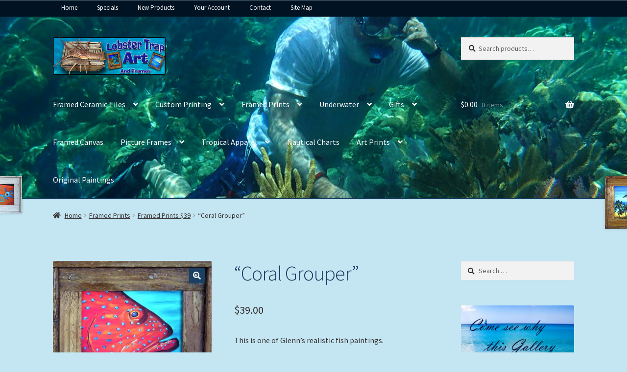

--- FILE ---
content_type: text/html; charset=UTF-8
request_url: https://www.lobstertrapart.com/product/key-west-harbor-sunset-103/
body_size: 246284
content:
<!doctype html>
<html lang="en-US" prefix="og: http://ogp.me/ns#">
<head>
<meta charset="UTF-8">
<meta name="viewport" content="width=device-width, initial-scale=1">
<link rel="profile" href="http://gmpg.org/xfn/11">
<link rel="pingback" href="https://www.lobstertrapart.com/xmlrpc.php">

<title>&quot;Coral Grouper&quot; | Lobster Trap Art</title>
<meta name='robots' content='max-image-preview:large' />
	<style>img:is([sizes="auto" i], [sizes^="auto," i]) { contain-intrinsic-size: 3000px 1500px }</style>
	<script>window._wca = window._wca || [];</script>

<!-- This site is optimized with the Yoast SEO Premium plugin v11.0 - https://yoast.com/wordpress/plugins/seo/ -->
<link rel="canonical" href="https://www.lobstertrapart.com/product/key-west-harbor-sunset-103/" />
<meta property="og:locale" content="en_US" />
<meta property="og:type" content="article" />
<meta property="og:title" content="&quot;Coral Grouper&quot; | Lobster Trap Art" />
<meta property="og:description" content="This is one of Glenn&#039;s realistic fish paintings." />
<meta property="og:url" content="https://www.lobstertrapart.com/product/key-west-harbor-sunset-103/" />
<meta property="og:site_name" content="Lobster Trap Art" />
<meta property="article:publisher" content="https://www.facebook.com/tropicalartwork" />
<meta property="og:image" content="https://i0.wp.com/www.lobstertrapart.com/wp-content/uploads/2014/04/Corarouper39.jpg?fit=700%2C595&#038;ssl=1" />
<meta property="og:image:secure_url" content="https://i0.wp.com/www.lobstertrapart.com/wp-content/uploads/2014/04/Corarouper39.jpg?fit=700%2C595&#038;ssl=1" />
<meta property="og:image:width" content="700" />
<meta property="og:image:height" content="595" />
<meta name="twitter:card" content="summary_large_image" />
<meta name="twitter:description" content="This is one of Glenn&#039;s realistic fish paintings." />
<meta name="twitter:title" content="&quot;Coral Grouper&quot; | Lobster Trap Art" />
<meta name="twitter:site" content="@LobsterTrapArt" />
<meta name="twitter:image" content="https://i0.wp.com/www.lobstertrapart.com/wp-content/uploads/2014/04/Corarouper39.jpg?fit=700%2C595&#038;ssl=1" />
<meta name="twitter:creator" content="@LobsterTrapArt" />
<script type='application/ld+json' class='yoast-schema-graph yoast-schema-graph--main'>{"@context":"https://schema.org","@graph":[{"@type":"Organization","@id":"https://www.lobstertrapart.com/#organization","name":"Lobster Trap Art","url":"https://www.lobstertrapart.com/","sameAs":["https://www.facebook.com/tropicalartwork","https://www.instagram.com/lobstertrapart/","https://www.linkedin.com/in/glenn-lahti-052a8b2a","https://www.youtube.com/user/LobsterTrapArt","https://www.pinterest.com/lobstertrap2014/","https://twitter.com/LobsterTrapArt"]},{"@type":"WebSite","@id":"https://www.lobstertrapart.com/#website","url":"https://www.lobstertrapart.com/","name":"Lobster Trap Art","publisher":{"@id":"https://www.lobstertrapart.com/#organization"},"potentialAction":{"@type":"SearchAction","target":"https://www.lobstertrapart.com/?s={search_term_string}","query-input":"required name=search_term_string"}},{"@type":"WebPage","@id":"https://www.lobstertrapart.com/product/key-west-harbor-sunset-103/#webpage","url":"https://www.lobstertrapart.com/product/key-west-harbor-sunset-103/","inLanguage":"en-US","name":"&quot;Coral Grouper&quot; | Lobster Trap Art","isPartOf":{"@id":"https://www.lobstertrapart.com/#website"},"image":{"@type":"ImageObject","@id":"https://www.lobstertrapart.com/product/key-west-harbor-sunset-103/#primaryimage","url":"https://www.lobstertrapart.com/wp-content/uploads/2014/04/Corarouper39.jpg","caption":""},"primaryImageOfPage":{"@id":"https://www.lobstertrapart.com/product/key-west-harbor-sunset-103/#primaryimage"},"datePublished":"2014-04-09T11:57:47+00:00","dateModified":"2024-05-23T14:54:12+00:00"}]}</script>
<!-- / Yoast SEO Premium plugin. -->

<link rel='dns-prefetch' href='//connect.facebook.net' />
<link rel='dns-prefetch' href='//stats.wp.com' />
<link rel='dns-prefetch' href='//secure.gravatar.com' />
<link rel='dns-prefetch' href='//fonts.googleapis.com' />
<link rel='dns-prefetch' href='//v0.wordpress.com' />
<link rel='dns-prefetch' href='//widgets.wp.com' />
<link rel='dns-prefetch' href='//s0.wp.com' />
<link rel='dns-prefetch' href='//0.gravatar.com' />
<link rel='dns-prefetch' href='//1.gravatar.com' />
<link rel='dns-prefetch' href='//2.gravatar.com' />
<link rel='preconnect' href='//i0.wp.com' />
<link rel='preconnect' href='//c0.wp.com' />
<link rel="alternate" type="application/rss+xml" title="Lobster Trap Art &raquo; Feed" href="https://www.lobstertrapart.com/feed/" />
<link rel="alternate" type="application/rss+xml" title="Lobster Trap Art &raquo; Comments Feed" href="https://www.lobstertrapart.com/comments/feed/" />
<link rel="alternate" type="application/rss+xml" title="Lobster Trap Art &raquo; &#8220;Coral Grouper&#8221; Comments Feed" href="https://www.lobstertrapart.com/product/key-west-harbor-sunset-103/feed/" />
		<!-- This site uses the Google Analytics by MonsterInsights plugin v8.10.0 - Using Analytics tracking - https://www.monsterinsights.com/ -->
							<script
				src="//www.googletagmanager.com/gtag/js?id=UA-135578944-1"  data-cfasync="false" data-wpfc-render="false" async></script>
			<script data-cfasync="false" data-wpfc-render="false">
				var mi_version = '8.10.0';
				var mi_track_user = true;
				var mi_no_track_reason = '';
				
								var disableStrs = [
															'ga-disable-UA-135578944-1',
									];

				/* Function to detect opted out users */
				function __gtagTrackerIsOptedOut() {
					for (var index = 0; index < disableStrs.length; index++) {
						if (document.cookie.indexOf(disableStrs[index] + '=true') > -1) {
							return true;
						}
					}

					return false;
				}

				/* Disable tracking if the opt-out cookie exists. */
				if (__gtagTrackerIsOptedOut()) {
					for (var index = 0; index < disableStrs.length; index++) {
						window[disableStrs[index]] = true;
					}
				}

				/* Opt-out function */
				function __gtagTrackerOptout() {
					for (var index = 0; index < disableStrs.length; index++) {
						document.cookie = disableStrs[index] + '=true; expires=Thu, 31 Dec 2099 23:59:59 UTC; path=/';
						window[disableStrs[index]] = true;
					}
				}

				if ('undefined' === typeof gaOptout) {
					function gaOptout() {
						__gtagTrackerOptout();
					}
				}
								window.dataLayer = window.dataLayer || [];

				window.MonsterInsightsDualTracker = {
					helpers: {},
					trackers: {},
				};
				if (mi_track_user) {
					function __gtagDataLayer() {
						dataLayer.push(arguments);
					}

					function __gtagTracker(type, name, parameters) {
						if (!parameters) {
							parameters = {};
						}

						if (parameters.send_to) {
							__gtagDataLayer.apply(null, arguments);
							return;
						}

						if (type === 'event') {
							
														parameters.send_to = monsterinsights_frontend.ua;
							__gtagDataLayer(type, name, parameters);
													} else {
							__gtagDataLayer.apply(null, arguments);
						}
					}

					__gtagTracker('js', new Date());
					__gtagTracker('set', {
						'developer_id.dZGIzZG': true,
											});
															__gtagTracker('config', 'UA-135578944-1', {"forceSSL":"true","link_attribution":"true"} );
										window.gtag = __gtagTracker;										(function () {
						/* https://developers.google.com/analytics/devguides/collection/analyticsjs/ */
						/* ga and __gaTracker compatibility shim. */
						var noopfn = function () {
							return null;
						};
						var newtracker = function () {
							return new Tracker();
						};
						var Tracker = function () {
							return null;
						};
						var p = Tracker.prototype;
						p.get = noopfn;
						p.set = noopfn;
						p.send = function () {
							var args = Array.prototype.slice.call(arguments);
							args.unshift('send');
							__gaTracker.apply(null, args);
						};
						var __gaTracker = function () {
							var len = arguments.length;
							if (len === 0) {
								return;
							}
							var f = arguments[len - 1];
							if (typeof f !== 'object' || f === null || typeof f.hitCallback !== 'function') {
								if ('send' === arguments[0]) {
									var hitConverted, hitObject = false, action;
									if ('event' === arguments[1]) {
										if ('undefined' !== typeof arguments[3]) {
											hitObject = {
												'eventAction': arguments[3],
												'eventCategory': arguments[2],
												'eventLabel': arguments[4],
												'value': arguments[5] ? arguments[5] : 1,
											}
										}
									}
									if ('pageview' === arguments[1]) {
										if ('undefined' !== typeof arguments[2]) {
											hitObject = {
												'eventAction': 'page_view',
												'page_path': arguments[2],
											}
										}
									}
									if (typeof arguments[2] === 'object') {
										hitObject = arguments[2];
									}
									if (typeof arguments[5] === 'object') {
										Object.assign(hitObject, arguments[5]);
									}
									if ('undefined' !== typeof arguments[1].hitType) {
										hitObject = arguments[1];
										if ('pageview' === hitObject.hitType) {
											hitObject.eventAction = 'page_view';
										}
									}
									if (hitObject) {
										action = 'timing' === arguments[1].hitType ? 'timing_complete' : hitObject.eventAction;
										hitConverted = mapArgs(hitObject);
										__gtagTracker('event', action, hitConverted);
									}
								}
								return;
							}

							function mapArgs(args) {
								var arg, hit = {};
								var gaMap = {
									'eventCategory': 'event_category',
									'eventAction': 'event_action',
									'eventLabel': 'event_label',
									'eventValue': 'event_value',
									'nonInteraction': 'non_interaction',
									'timingCategory': 'event_category',
									'timingVar': 'name',
									'timingValue': 'value',
									'timingLabel': 'event_label',
									'page': 'page_path',
									'location': 'page_location',
									'title': 'page_title',
								};
								for (arg in args) {
																		if (!(!args.hasOwnProperty(arg) || !gaMap.hasOwnProperty(arg))) {
										hit[gaMap[arg]] = args[arg];
									} else {
										hit[arg] = args[arg];
									}
								}
								return hit;
							}

							try {
								f.hitCallback();
							} catch (ex) {
							}
						};
						__gaTracker.create = newtracker;
						__gaTracker.getByName = newtracker;
						__gaTracker.getAll = function () {
							return [];
						};
						__gaTracker.remove = noopfn;
						__gaTracker.loaded = true;
						window['__gaTracker'] = __gaTracker;
					})();
									} else {
										console.log("");
					(function () {
						function __gtagTracker() {
							return null;
						}

						window['__gtagTracker'] = __gtagTracker;
						window['gtag'] = __gtagTracker;
					})();
									}
			</script>
				<!-- / Google Analytics by MonsterInsights -->
		<script>
window._wpemojiSettings = {"baseUrl":"https:\/\/s.w.org\/images\/core\/emoji\/16.0.1\/72x72\/","ext":".png","svgUrl":"https:\/\/s.w.org\/images\/core\/emoji\/16.0.1\/svg\/","svgExt":".svg","source":{"concatemoji":"https:\/\/www.lobstertrapart.com\/wp-includes\/js\/wp-emoji-release.min.js?ver=6.8.3"}};
/*! This file is auto-generated */
!function(s,n){var o,i,e;function c(e){try{var t={supportTests:e,timestamp:(new Date).valueOf()};sessionStorage.setItem(o,JSON.stringify(t))}catch(e){}}function p(e,t,n){e.clearRect(0,0,e.canvas.width,e.canvas.height),e.fillText(t,0,0);var t=new Uint32Array(e.getImageData(0,0,e.canvas.width,e.canvas.height).data),a=(e.clearRect(0,0,e.canvas.width,e.canvas.height),e.fillText(n,0,0),new Uint32Array(e.getImageData(0,0,e.canvas.width,e.canvas.height).data));return t.every(function(e,t){return e===a[t]})}function u(e,t){e.clearRect(0,0,e.canvas.width,e.canvas.height),e.fillText(t,0,0);for(var n=e.getImageData(16,16,1,1),a=0;a<n.data.length;a++)if(0!==n.data[a])return!1;return!0}function f(e,t,n,a){switch(t){case"flag":return n(e,"\ud83c\udff3\ufe0f\u200d\u26a7\ufe0f","\ud83c\udff3\ufe0f\u200b\u26a7\ufe0f")?!1:!n(e,"\ud83c\udde8\ud83c\uddf6","\ud83c\udde8\u200b\ud83c\uddf6")&&!n(e,"\ud83c\udff4\udb40\udc67\udb40\udc62\udb40\udc65\udb40\udc6e\udb40\udc67\udb40\udc7f","\ud83c\udff4\u200b\udb40\udc67\u200b\udb40\udc62\u200b\udb40\udc65\u200b\udb40\udc6e\u200b\udb40\udc67\u200b\udb40\udc7f");case"emoji":return!a(e,"\ud83e\udedf")}return!1}function g(e,t,n,a){var r="undefined"!=typeof WorkerGlobalScope&&self instanceof WorkerGlobalScope?new OffscreenCanvas(300,150):s.createElement("canvas"),o=r.getContext("2d",{willReadFrequently:!0}),i=(o.textBaseline="top",o.font="600 32px Arial",{});return e.forEach(function(e){i[e]=t(o,e,n,a)}),i}function t(e){var t=s.createElement("script");t.src=e,t.defer=!0,s.head.appendChild(t)}"undefined"!=typeof Promise&&(o="wpEmojiSettingsSupports",i=["flag","emoji"],n.supports={everything:!0,everythingExceptFlag:!0},e=new Promise(function(e){s.addEventListener("DOMContentLoaded",e,{once:!0})}),new Promise(function(t){var n=function(){try{var e=JSON.parse(sessionStorage.getItem(o));if("object"==typeof e&&"number"==typeof e.timestamp&&(new Date).valueOf()<e.timestamp+604800&&"object"==typeof e.supportTests)return e.supportTests}catch(e){}return null}();if(!n){if("undefined"!=typeof Worker&&"undefined"!=typeof OffscreenCanvas&&"undefined"!=typeof URL&&URL.createObjectURL&&"undefined"!=typeof Blob)try{var e="postMessage("+g.toString()+"("+[JSON.stringify(i),f.toString(),p.toString(),u.toString()].join(",")+"));",a=new Blob([e],{type:"text/javascript"}),r=new Worker(URL.createObjectURL(a),{name:"wpTestEmojiSupports"});return void(r.onmessage=function(e){c(n=e.data),r.terminate(),t(n)})}catch(e){}c(n=g(i,f,p,u))}t(n)}).then(function(e){for(var t in e)n.supports[t]=e[t],n.supports.everything=n.supports.everything&&n.supports[t],"flag"!==t&&(n.supports.everythingExceptFlag=n.supports.everythingExceptFlag&&n.supports[t]);n.supports.everythingExceptFlag=n.supports.everythingExceptFlag&&!n.supports.flag,n.DOMReady=!1,n.readyCallback=function(){n.DOMReady=!0}}).then(function(){return e}).then(function(){var e;n.supports.everything||(n.readyCallback(),(e=n.source||{}).concatemoji?t(e.concatemoji):e.wpemoji&&e.twemoji&&(t(e.twemoji),t(e.wpemoji)))}))}((window,document),window._wpemojiSettings);
</script>
<link rel='stylesheet' id='storefront-top-bar-css' href='https://www.lobstertrapart.com/wp-content/plugins/storefront-top-bar/assets/css/storefront-top-bar.css?ver=6.8.3' media='all' />
<style id='wp-emoji-styles-inline-css'>

	img.wp-smiley, img.emoji {
		display: inline !important;
		border: none !important;
		box-shadow: none !important;
		height: 1em !important;
		width: 1em !important;
		margin: 0 0.07em !important;
		vertical-align: -0.1em !important;
		background: none !important;
		padding: 0 !important;
	}
</style>
<link rel='stylesheet' id='wp-block-library-css' href='https://c0.wp.com/c/6.8.3/wp-includes/css/dist/block-library/style.min.css' media='all' />
<style id='wp-block-library-theme-inline-css'>
.wp-block-audio :where(figcaption){color:#555;font-size:13px;text-align:center}.is-dark-theme .wp-block-audio :where(figcaption){color:#ffffffa6}.wp-block-audio{margin:0 0 1em}.wp-block-code{border:1px solid #ccc;border-radius:4px;font-family:Menlo,Consolas,monaco,monospace;padding:.8em 1em}.wp-block-embed :where(figcaption){color:#555;font-size:13px;text-align:center}.is-dark-theme .wp-block-embed :where(figcaption){color:#ffffffa6}.wp-block-embed{margin:0 0 1em}.blocks-gallery-caption{color:#555;font-size:13px;text-align:center}.is-dark-theme .blocks-gallery-caption{color:#ffffffa6}:root :where(.wp-block-image figcaption){color:#555;font-size:13px;text-align:center}.is-dark-theme :root :where(.wp-block-image figcaption){color:#ffffffa6}.wp-block-image{margin:0 0 1em}.wp-block-pullquote{border-bottom:4px solid;border-top:4px solid;color:currentColor;margin-bottom:1.75em}.wp-block-pullquote cite,.wp-block-pullquote footer,.wp-block-pullquote__citation{color:currentColor;font-size:.8125em;font-style:normal;text-transform:uppercase}.wp-block-quote{border-left:.25em solid;margin:0 0 1.75em;padding-left:1em}.wp-block-quote cite,.wp-block-quote footer{color:currentColor;font-size:.8125em;font-style:normal;position:relative}.wp-block-quote:where(.has-text-align-right){border-left:none;border-right:.25em solid;padding-left:0;padding-right:1em}.wp-block-quote:where(.has-text-align-center){border:none;padding-left:0}.wp-block-quote.is-large,.wp-block-quote.is-style-large,.wp-block-quote:where(.is-style-plain){border:none}.wp-block-search .wp-block-search__label{font-weight:700}.wp-block-search__button{border:1px solid #ccc;padding:.375em .625em}:where(.wp-block-group.has-background){padding:1.25em 2.375em}.wp-block-separator.has-css-opacity{opacity:.4}.wp-block-separator{border:none;border-bottom:2px solid;margin-left:auto;margin-right:auto}.wp-block-separator.has-alpha-channel-opacity{opacity:1}.wp-block-separator:not(.is-style-wide):not(.is-style-dots){width:100px}.wp-block-separator.has-background:not(.is-style-dots){border-bottom:none;height:1px}.wp-block-separator.has-background:not(.is-style-wide):not(.is-style-dots){height:2px}.wp-block-table{margin:0 0 1em}.wp-block-table td,.wp-block-table th{word-break:normal}.wp-block-table :where(figcaption){color:#555;font-size:13px;text-align:center}.is-dark-theme .wp-block-table :where(figcaption){color:#ffffffa6}.wp-block-video :where(figcaption){color:#555;font-size:13px;text-align:center}.is-dark-theme .wp-block-video :where(figcaption){color:#ffffffa6}.wp-block-video{margin:0 0 1em}:root :where(.wp-block-template-part.has-background){margin-bottom:0;margin-top:0;padding:1.25em 2.375em}
</style>
<style id='classic-theme-styles-inline-css'>
/*! This file is auto-generated */
.wp-block-button__link{color:#fff;background-color:#32373c;border-radius:9999px;box-shadow:none;text-decoration:none;padding:calc(.667em + 2px) calc(1.333em + 2px);font-size:1.125em}.wp-block-file__button{background:#32373c;color:#fff;text-decoration:none}
</style>
<link rel='stylesheet' id='mediaelement-css' href='https://c0.wp.com/c/6.8.3/wp-includes/js/mediaelement/mediaelementplayer-legacy.min.css' media='all' />
<link rel='stylesheet' id='wp-mediaelement-css' href='https://c0.wp.com/c/6.8.3/wp-includes/js/mediaelement/wp-mediaelement.min.css' media='all' />
<style id='jetpack-sharing-buttons-style-inline-css'>
.jetpack-sharing-buttons__services-list{display:flex;flex-direction:row;flex-wrap:wrap;gap:0;list-style-type:none;margin:5px;padding:0}.jetpack-sharing-buttons__services-list.has-small-icon-size{font-size:12px}.jetpack-sharing-buttons__services-list.has-normal-icon-size{font-size:16px}.jetpack-sharing-buttons__services-list.has-large-icon-size{font-size:24px}.jetpack-sharing-buttons__services-list.has-huge-icon-size{font-size:36px}@media print{.jetpack-sharing-buttons__services-list{display:none!important}}.editor-styles-wrapper .wp-block-jetpack-sharing-buttons{gap:0;padding-inline-start:0}ul.jetpack-sharing-buttons__services-list.has-background{padding:1.25em 2.375em}
</style>
<link rel='stylesheet' id='storefront-gutenberg-blocks-css' href='https://www.lobstertrapart.com/wp-content/themes/storefront/assets/css/base/gutenberg-blocks.css?ver=4.1.1' media='all' />
<style id='storefront-gutenberg-blocks-inline-css'>

				.wp-block-button__link:not(.has-text-color) {
					color: #ffffff;
				}

				.wp-block-button__link:not(.has-text-color):hover,
				.wp-block-button__link:not(.has-text-color):focus,
				.wp-block-button__link:not(.has-text-color):active {
					color: #ffffff;
				}

				.wp-block-button__link:not(.has-background) {
					background-color: #1a4163;
				}

				.wp-block-button__link:not(.has-background):hover,
				.wp-block-button__link:not(.has-background):focus,
				.wp-block-button__link:not(.has-background):active {
					border-color: #01284a;
					background-color: #01284a;
				}

				.wp-block-quote footer,
				.wp-block-quote cite,
				.wp-block-quote__citation {
					color: #353030;
				}

				.wp-block-pullquote cite,
				.wp-block-pullquote footer,
				.wp-block-pullquote__citation {
					color: #353030;
				}

				.wp-block-image figcaption {
					color: #353030;
				}

				.wp-block-separator.is-style-dots::before {
					color: #1a4163;
				}

				.wp-block-file a.wp-block-file__button {
					color: #ffffff;
					background-color: #1a4163;
					border-color: #1a4163;
				}

				.wp-block-file a.wp-block-file__button:hover,
				.wp-block-file a.wp-block-file__button:focus,
				.wp-block-file a.wp-block-file__button:active {
					color: #ffffff;
					background-color: #01284a;
				}

				.wp-block-code,
				.wp-block-preformatted pre {
					color: #353030;
				}

				.wp-block-table:not( .has-background ):not( .is-style-stripes ) tbody tr:nth-child(2n) td {
					background-color: #c2e3f0;
				}

				.wp-block-cover .wp-block-cover__inner-container h1:not(.has-text-color),
				.wp-block-cover .wp-block-cover__inner-container h2:not(.has-text-color),
				.wp-block-cover .wp-block-cover__inner-container h3:not(.has-text-color),
				.wp-block-cover .wp-block-cover__inner-container h4:not(.has-text-color),
				.wp-block-cover .wp-block-cover__inner-container h5:not(.has-text-color),
				.wp-block-cover .wp-block-cover__inner-container h6:not(.has-text-color) {
					color: #000000;
				}

				.wc-block-components-price-slider__range-input-progress,
				.rtl .wc-block-components-price-slider__range-input-progress {
					--range-color: #1e73be;
				}

				/* Target only IE11 */
				@media all and (-ms-high-contrast: none), (-ms-high-contrast: active) {
					.wc-block-components-price-slider__range-input-progress {
						background: #1e73be;
					}
				}

				.wc-block-components-button:not(.is-link) {
					background-color: #354e63;
					color: #ffffff;
				}

				.wc-block-components-button:not(.is-link):hover,
				.wc-block-components-button:not(.is-link):focus,
				.wc-block-components-button:not(.is-link):active {
					background-color: #1c354a;
					color: #ffffff;
				}

				.wc-block-components-button:not(.is-link):disabled {
					background-color: #354e63;
					color: #ffffff;
				}

				.wc-block-cart__submit-container {
					background-color: #c4e5f2;
				}

				.wc-block-cart__submit-container::before {
					color: rgba(161,194,207,0.5);
				}

				.wc-block-components-order-summary-item__quantity {
					background-color: #c4e5f2;
					border-color: #353030;
					box-shadow: 0 0 0 2px #c4e5f2;
					color: #353030;
				}
			
</style>
<style id='global-styles-inline-css'>
:root{--wp--preset--aspect-ratio--square: 1;--wp--preset--aspect-ratio--4-3: 4/3;--wp--preset--aspect-ratio--3-4: 3/4;--wp--preset--aspect-ratio--3-2: 3/2;--wp--preset--aspect-ratio--2-3: 2/3;--wp--preset--aspect-ratio--16-9: 16/9;--wp--preset--aspect-ratio--9-16: 9/16;--wp--preset--color--black: #000000;--wp--preset--color--cyan-bluish-gray: #abb8c3;--wp--preset--color--white: #ffffff;--wp--preset--color--pale-pink: #f78da7;--wp--preset--color--vivid-red: #cf2e2e;--wp--preset--color--luminous-vivid-orange: #ff6900;--wp--preset--color--luminous-vivid-amber: #fcb900;--wp--preset--color--light-green-cyan: #7bdcb5;--wp--preset--color--vivid-green-cyan: #00d084;--wp--preset--color--pale-cyan-blue: #8ed1fc;--wp--preset--color--vivid-cyan-blue: #0693e3;--wp--preset--color--vivid-purple: #9b51e0;--wp--preset--gradient--vivid-cyan-blue-to-vivid-purple: linear-gradient(135deg,rgba(6,147,227,1) 0%,rgb(155,81,224) 100%);--wp--preset--gradient--light-green-cyan-to-vivid-green-cyan: linear-gradient(135deg,rgb(122,220,180) 0%,rgb(0,208,130) 100%);--wp--preset--gradient--luminous-vivid-amber-to-luminous-vivid-orange: linear-gradient(135deg,rgba(252,185,0,1) 0%,rgba(255,105,0,1) 100%);--wp--preset--gradient--luminous-vivid-orange-to-vivid-red: linear-gradient(135deg,rgba(255,105,0,1) 0%,rgb(207,46,46) 100%);--wp--preset--gradient--very-light-gray-to-cyan-bluish-gray: linear-gradient(135deg,rgb(238,238,238) 0%,rgb(169,184,195) 100%);--wp--preset--gradient--cool-to-warm-spectrum: linear-gradient(135deg,rgb(74,234,220) 0%,rgb(151,120,209) 20%,rgb(207,42,186) 40%,rgb(238,44,130) 60%,rgb(251,105,98) 80%,rgb(254,248,76) 100%);--wp--preset--gradient--blush-light-purple: linear-gradient(135deg,rgb(255,206,236) 0%,rgb(152,150,240) 100%);--wp--preset--gradient--blush-bordeaux: linear-gradient(135deg,rgb(254,205,165) 0%,rgb(254,45,45) 50%,rgb(107,0,62) 100%);--wp--preset--gradient--luminous-dusk: linear-gradient(135deg,rgb(255,203,112) 0%,rgb(199,81,192) 50%,rgb(65,88,208) 100%);--wp--preset--gradient--pale-ocean: linear-gradient(135deg,rgb(255,245,203) 0%,rgb(182,227,212) 50%,rgb(51,167,181) 100%);--wp--preset--gradient--electric-grass: linear-gradient(135deg,rgb(202,248,128) 0%,rgb(113,206,126) 100%);--wp--preset--gradient--midnight: linear-gradient(135deg,rgb(2,3,129) 0%,rgb(40,116,252) 100%);--wp--preset--font-size--small: 14px;--wp--preset--font-size--medium: 23px;--wp--preset--font-size--large: 26px;--wp--preset--font-size--x-large: 42px;--wp--preset--font-size--normal: 16px;--wp--preset--font-size--huge: 37px;--wp--preset--spacing--20: 0.44rem;--wp--preset--spacing--30: 0.67rem;--wp--preset--spacing--40: 1rem;--wp--preset--spacing--50: 1.5rem;--wp--preset--spacing--60: 2.25rem;--wp--preset--spacing--70: 3.38rem;--wp--preset--spacing--80: 5.06rem;--wp--preset--shadow--natural: 6px 6px 9px rgba(0, 0, 0, 0.2);--wp--preset--shadow--deep: 12px 12px 50px rgba(0, 0, 0, 0.4);--wp--preset--shadow--sharp: 6px 6px 0px rgba(0, 0, 0, 0.2);--wp--preset--shadow--outlined: 6px 6px 0px -3px rgba(255, 255, 255, 1), 6px 6px rgba(0, 0, 0, 1);--wp--preset--shadow--crisp: 6px 6px 0px rgba(0, 0, 0, 1);}:where(.is-layout-flex){gap: 0.5em;}:where(.is-layout-grid){gap: 0.5em;}body .is-layout-flex{display: flex;}.is-layout-flex{flex-wrap: wrap;align-items: center;}.is-layout-flex > :is(*, div){margin: 0;}body .is-layout-grid{display: grid;}.is-layout-grid > :is(*, div){margin: 0;}:where(.wp-block-columns.is-layout-flex){gap: 2em;}:where(.wp-block-columns.is-layout-grid){gap: 2em;}:where(.wp-block-post-template.is-layout-flex){gap: 1.25em;}:where(.wp-block-post-template.is-layout-grid){gap: 1.25em;}.has-black-color{color: var(--wp--preset--color--black) !important;}.has-cyan-bluish-gray-color{color: var(--wp--preset--color--cyan-bluish-gray) !important;}.has-white-color{color: var(--wp--preset--color--white) !important;}.has-pale-pink-color{color: var(--wp--preset--color--pale-pink) !important;}.has-vivid-red-color{color: var(--wp--preset--color--vivid-red) !important;}.has-luminous-vivid-orange-color{color: var(--wp--preset--color--luminous-vivid-orange) !important;}.has-luminous-vivid-amber-color{color: var(--wp--preset--color--luminous-vivid-amber) !important;}.has-light-green-cyan-color{color: var(--wp--preset--color--light-green-cyan) !important;}.has-vivid-green-cyan-color{color: var(--wp--preset--color--vivid-green-cyan) !important;}.has-pale-cyan-blue-color{color: var(--wp--preset--color--pale-cyan-blue) !important;}.has-vivid-cyan-blue-color{color: var(--wp--preset--color--vivid-cyan-blue) !important;}.has-vivid-purple-color{color: var(--wp--preset--color--vivid-purple) !important;}.has-black-background-color{background-color: var(--wp--preset--color--black) !important;}.has-cyan-bluish-gray-background-color{background-color: var(--wp--preset--color--cyan-bluish-gray) !important;}.has-white-background-color{background-color: var(--wp--preset--color--white) !important;}.has-pale-pink-background-color{background-color: var(--wp--preset--color--pale-pink) !important;}.has-vivid-red-background-color{background-color: var(--wp--preset--color--vivid-red) !important;}.has-luminous-vivid-orange-background-color{background-color: var(--wp--preset--color--luminous-vivid-orange) !important;}.has-luminous-vivid-amber-background-color{background-color: var(--wp--preset--color--luminous-vivid-amber) !important;}.has-light-green-cyan-background-color{background-color: var(--wp--preset--color--light-green-cyan) !important;}.has-vivid-green-cyan-background-color{background-color: var(--wp--preset--color--vivid-green-cyan) !important;}.has-pale-cyan-blue-background-color{background-color: var(--wp--preset--color--pale-cyan-blue) !important;}.has-vivid-cyan-blue-background-color{background-color: var(--wp--preset--color--vivid-cyan-blue) !important;}.has-vivid-purple-background-color{background-color: var(--wp--preset--color--vivid-purple) !important;}.has-black-border-color{border-color: var(--wp--preset--color--black) !important;}.has-cyan-bluish-gray-border-color{border-color: var(--wp--preset--color--cyan-bluish-gray) !important;}.has-white-border-color{border-color: var(--wp--preset--color--white) !important;}.has-pale-pink-border-color{border-color: var(--wp--preset--color--pale-pink) !important;}.has-vivid-red-border-color{border-color: var(--wp--preset--color--vivid-red) !important;}.has-luminous-vivid-orange-border-color{border-color: var(--wp--preset--color--luminous-vivid-orange) !important;}.has-luminous-vivid-amber-border-color{border-color: var(--wp--preset--color--luminous-vivid-amber) !important;}.has-light-green-cyan-border-color{border-color: var(--wp--preset--color--light-green-cyan) !important;}.has-vivid-green-cyan-border-color{border-color: var(--wp--preset--color--vivid-green-cyan) !important;}.has-pale-cyan-blue-border-color{border-color: var(--wp--preset--color--pale-cyan-blue) !important;}.has-vivid-cyan-blue-border-color{border-color: var(--wp--preset--color--vivid-cyan-blue) !important;}.has-vivid-purple-border-color{border-color: var(--wp--preset--color--vivid-purple) !important;}.has-vivid-cyan-blue-to-vivid-purple-gradient-background{background: var(--wp--preset--gradient--vivid-cyan-blue-to-vivid-purple) !important;}.has-light-green-cyan-to-vivid-green-cyan-gradient-background{background: var(--wp--preset--gradient--light-green-cyan-to-vivid-green-cyan) !important;}.has-luminous-vivid-amber-to-luminous-vivid-orange-gradient-background{background: var(--wp--preset--gradient--luminous-vivid-amber-to-luminous-vivid-orange) !important;}.has-luminous-vivid-orange-to-vivid-red-gradient-background{background: var(--wp--preset--gradient--luminous-vivid-orange-to-vivid-red) !important;}.has-very-light-gray-to-cyan-bluish-gray-gradient-background{background: var(--wp--preset--gradient--very-light-gray-to-cyan-bluish-gray) !important;}.has-cool-to-warm-spectrum-gradient-background{background: var(--wp--preset--gradient--cool-to-warm-spectrum) !important;}.has-blush-light-purple-gradient-background{background: var(--wp--preset--gradient--blush-light-purple) !important;}.has-blush-bordeaux-gradient-background{background: var(--wp--preset--gradient--blush-bordeaux) !important;}.has-luminous-dusk-gradient-background{background: var(--wp--preset--gradient--luminous-dusk) !important;}.has-pale-ocean-gradient-background{background: var(--wp--preset--gradient--pale-ocean) !important;}.has-electric-grass-gradient-background{background: var(--wp--preset--gradient--electric-grass) !important;}.has-midnight-gradient-background{background: var(--wp--preset--gradient--midnight) !important;}.has-small-font-size{font-size: var(--wp--preset--font-size--small) !important;}.has-medium-font-size{font-size: var(--wp--preset--font-size--medium) !important;}.has-large-font-size{font-size: var(--wp--preset--font-size--large) !important;}.has-x-large-font-size{font-size: var(--wp--preset--font-size--x-large) !important;}
:where(.wp-block-post-template.is-layout-flex){gap: 1.25em;}:where(.wp-block-post-template.is-layout-grid){gap: 1.25em;}
:where(.wp-block-columns.is-layout-flex){gap: 2em;}:where(.wp-block-columns.is-layout-grid){gap: 2em;}
:root :where(.wp-block-pullquote){font-size: 1.5em;line-height: 1.6;}
</style>
<link rel='stylesheet' id='titan-adminbar-styles-css' href='https://www.lobstertrapart.com/wp-content/plugins/anti-spam/assets/css/admin-bar.css?ver=7.3.1' media='all' />
<link rel='stylesheet' id='contact-form-7-css' href='https://www.lobstertrapart.com/wp-content/plugins/contact-form-7/includes/css/styles.css?ver=6.1.4' media='all' />
<link rel='stylesheet' id='wufdc-style-css' href='https://www.lobstertrapart.com/wp-content/plugins/easy-upload-files-during-checkout/css/style.css?t=1769121346&#038;ver=202601221035' media='all' />
<link rel='stylesheet' id='dashicons-css' href='https://c0.wp.com/c/6.8.3/wp-includes/css/dashicons.min.css' media='all' />
<link rel='stylesheet' id='wufdc-common-css-css' href='https://www.lobstertrapart.com/wp-content/plugins/easy-upload-files-during-checkout/css/common.css?ver=2026100135' media='all' />
<link rel='stylesheet' id='SFSImainCss-css' href='https://www.lobstertrapart.com/wp-content/plugins/ultimate-social-media-icons/css/sfsi-style.css?ver=2.9.6' media='all' />
<link rel='stylesheet' id='photoswipe-css' href='https://c0.wp.com/p/woocommerce/10.4.3/assets/css/photoswipe/photoswipe.min.css' media='all' />
<link rel='stylesheet' id='photoswipe-default-skin-css' href='https://c0.wp.com/p/woocommerce/10.4.3/assets/css/photoswipe/default-skin/default-skin.min.css' media='all' />
<style id='woocommerce-inline-inline-css'>
.woocommerce form .form-row .required { visibility: visible; }
</style>
<link rel='stylesheet' id='spu-public-css-css' href='https://www.lobstertrapart.com/wp-content/plugins/popups/public/assets/css/public.css?ver=1.9.3.8' media='all' />
<link rel='stylesheet' id='storefront-style-css' href='https://www.lobstertrapart.com/wp-content/themes/storefront/style.css?ver=4.1.1' media='all' />
<style id='storefront-style-inline-css'>

			.main-navigation ul li a,
			.site-title a,
			ul.menu li a,
			.site-branding h1 a,
			button.menu-toggle,
			button.menu-toggle:hover,
			.handheld-navigation .dropdown-toggle {
				color: #ffffff;
			}

			button.menu-toggle,
			button.menu-toggle:hover {
				border-color: #ffffff;
			}

			.main-navigation ul li a:hover,
			.main-navigation ul li:hover > a,
			.site-title a:hover,
			.site-header ul.menu li.current-menu-item > a {
				color: #ffffff;
			}

			table:not( .has-background ) th {
				background-color: #bddeeb;
			}

			table:not( .has-background ) tbody td {
				background-color: #c2e3f0;
			}

			table:not( .has-background ) tbody tr:nth-child(2n) td,
			fieldset,
			fieldset legend {
				background-color: #c0e1ee;
			}

			.site-header,
			.secondary-navigation ul ul,
			.main-navigation ul.menu > li.menu-item-has-children:after,
			.secondary-navigation ul.menu ul,
			.storefront-handheld-footer-bar,
			.storefront-handheld-footer-bar ul li > a,
			.storefront-handheld-footer-bar ul li.search .site-search,
			button.menu-toggle,
			button.menu-toggle:hover {
				background-color: #1a4163;
			}

			p.site-description,
			.site-header,
			.storefront-handheld-footer-bar {
				color: #ffffff;
			}

			button.menu-toggle:after,
			button.menu-toggle:before,
			button.menu-toggle span:before {
				background-color: #ffffff;
			}

			h1, h2, h3, h4, h5, h6, .wc-block-grid__product-title {
				color: #1a4163;
			}

			.widget h1 {
				border-bottom-color: #1a4163;
			}

			body,
			.secondary-navigation a {
				color: #353030;
			}

			.widget-area .widget a,
			.hentry .entry-header .posted-on a,
			.hentry .entry-header .post-author a,
			.hentry .entry-header .post-comments a,
			.hentry .entry-header .byline a {
				color: #3a3535;
			}

			a {
				color: #1e73be;
			}

			a:focus,
			button:focus,
			.button.alt:focus,
			input:focus,
			textarea:focus,
			input[type="button"]:focus,
			input[type="reset"]:focus,
			input[type="submit"]:focus,
			input[type="email"]:focus,
			input[type="tel"]:focus,
			input[type="url"]:focus,
			input[type="password"]:focus,
			input[type="search"]:focus {
				outline-color: #1e73be;
			}

			button, input[type="button"], input[type="reset"], input[type="submit"], .button, .widget a.button {
				background-color: #1a4163;
				border-color: #1a4163;
				color: #ffffff;
			}

			button:hover, input[type="button"]:hover, input[type="reset"]:hover, input[type="submit"]:hover, .button:hover, .widget a.button:hover {
				background-color: #01284a;
				border-color: #01284a;
				color: #ffffff;
			}

			button.alt, input[type="button"].alt, input[type="reset"].alt, input[type="submit"].alt, .button.alt, .widget-area .widget a.button.alt {
				background-color: #354e63;
				border-color: #354e63;
				color: #ffffff;
			}

			button.alt:hover, input[type="button"].alt:hover, input[type="reset"].alt:hover, input[type="submit"].alt:hover, .button.alt:hover, .widget-area .widget a.button.alt:hover {
				background-color: #1c354a;
				border-color: #1c354a;
				color: #ffffff;
			}

			.pagination .page-numbers li .page-numbers.current {
				background-color: #abccd9;
				color: #2b2626;
			}

			#comments .comment-list .comment-content .comment-text {
				background-color: #bddeeb;
			}

			.site-footer {
				background-color: #0d3b63;
				color: #c4c4c4;
			}

			.site-footer a:not(.button):not(.components-button) {
				color: #aaaaaa;
			}

			.site-footer .storefront-handheld-footer-bar a:not(.button):not(.components-button) {
				color: #ffffff;
			}

			.site-footer h1, .site-footer h2, .site-footer h3, .site-footer h4, .site-footer h5, .site-footer h6, .site-footer .widget .widget-title, .site-footer .widget .widgettitle {
				color: #333333;
			}

			.page-template-template-homepage.has-post-thumbnail .type-page.has-post-thumbnail .entry-title {
				color: #000000;
			}

			.page-template-template-homepage.has-post-thumbnail .type-page.has-post-thumbnail .entry-content {
				color: #000000;
			}

			@media screen and ( min-width: 768px ) {
				.secondary-navigation ul.menu a:hover {
					color: #ffffff;
				}

				.secondary-navigation ul.menu a {
					color: #ffffff;
				}

				.main-navigation ul.menu ul.sub-menu,
				.main-navigation ul.nav-menu ul.children {
					background-color: #0b3254;
				}

				.site-header {
					border-bottom-color: #0b3254;
				}
			}
</style>
<link rel='stylesheet' id='storefront-icons-css' href='https://www.lobstertrapart.com/wp-content/themes/storefront/assets/css/base/icons.css?ver=4.1.1' media='all' />
<link rel='stylesheet' id='storefront-fonts-css' href='https://fonts.googleapis.com/css?family=Source+Sans+Pro%3A400%2C300%2C300italic%2C400italic%2C600%2C700%2C900&#038;subset=latin%2Clatin-ext&#038;ver=4.1.1' media='all' />
<link rel='stylesheet' id='storefront-jetpack-widgets-css' href='https://www.lobstertrapart.com/wp-content/themes/storefront/assets/css/jetpack/widgets.css?ver=4.1.1' media='all' />
<link rel='stylesheet' id='jetpack_likes-css' href='https://c0.wp.com/p/jetpack/15.4/modules/likes/style.css' media='all' />
<link rel='stylesheet' id='flexible-shipping-free-shipping-css' href='https://www.lobstertrapart.com/wp-content/plugins/flexible-shipping/assets/dist/css/free-shipping.css?ver=6.5.4.2' media='all' />
<link rel='stylesheet' id='wc_stripe_express_checkout_style-css' href='https://www.lobstertrapart.com/wp-content/plugins/woocommerce-gateway-stripe/build/express-checkout.css?ver=f49792bd42ded7e3e1cb' media='all' />
<link rel='stylesheet' id='storefront-woocommerce-style-css' href='https://www.lobstertrapart.com/wp-content/themes/storefront/assets/css/woocommerce/woocommerce.css?ver=4.1.1' media='all' />
<style id='storefront-woocommerce-style-inline-css'>
@font-face {
				font-family: star;
				src: url(https://www.lobstertrapart.com/wp-content/plugins/woocommerce/assets/fonts/star.eot);
				src:
					url(https://www.lobstertrapart.com/wp-content/plugins/woocommerce/assets/fonts/star.eot?#iefix) format("embedded-opentype"),
					url(https://www.lobstertrapart.com/wp-content/plugins/woocommerce/assets/fonts/star.woff) format("woff"),
					url(https://www.lobstertrapart.com/wp-content/plugins/woocommerce/assets/fonts/star.ttf) format("truetype"),
					url(https://www.lobstertrapart.com/wp-content/plugins/woocommerce/assets/fonts/star.svg#star) format("svg");
				font-weight: 400;
				font-style: normal;
			}
			@font-face {
				font-family: WooCommerce;
				src: url(https://www.lobstertrapart.com/wp-content/plugins/woocommerce/assets/fonts/WooCommerce.eot);
				src:
					url(https://www.lobstertrapart.com/wp-content/plugins/woocommerce/assets/fonts/WooCommerce.eot?#iefix) format("embedded-opentype"),
					url(https://www.lobstertrapart.com/wp-content/plugins/woocommerce/assets/fonts/WooCommerce.woff) format("woff"),
					url(https://www.lobstertrapart.com/wp-content/plugins/woocommerce/assets/fonts/WooCommerce.ttf) format("truetype"),
					url(https://www.lobstertrapart.com/wp-content/plugins/woocommerce/assets/fonts/WooCommerce.svg#WooCommerce) format("svg");
				font-weight: 400;
				font-style: normal;
			}

			a.cart-contents,
			.site-header-cart .widget_shopping_cart a {
				color: #ffffff;
			}

			a.cart-contents:hover,
			.site-header-cart .widget_shopping_cart a:hover,
			.site-header-cart:hover > li > a {
				color: #ffffff;
			}

			table.cart td.product-remove,
			table.cart td.actions {
				border-top-color: #c4e5f2;
			}

			.storefront-handheld-footer-bar ul li.cart .count {
				background-color: #ffffff;
				color: #1a4163;
				border-color: #1a4163;
			}

			.woocommerce-tabs ul.tabs li.active a,
			ul.products li.product .price,
			.onsale,
			.wc-block-grid__product-onsale,
			.widget_search form:before,
			.widget_product_search form:before {
				color: #353030;
			}

			.woocommerce-breadcrumb a,
			a.woocommerce-review-link,
			.product_meta a {
				color: #3a3535;
			}

			.wc-block-grid__product-onsale,
			.onsale {
				border-color: #353030;
			}

			.star-rating span:before,
			.quantity .plus, .quantity .minus,
			p.stars a:hover:after,
			p.stars a:after,
			.star-rating span:before,
			#payment .payment_methods li input[type=radio]:first-child:checked+label:before {
				color: #1e73be;
			}

			.widget_price_filter .ui-slider .ui-slider-range,
			.widget_price_filter .ui-slider .ui-slider-handle {
				background-color: #1e73be;
			}

			.order_details {
				background-color: #bddeeb;
			}

			.order_details > li {
				border-bottom: 1px dotted #a8c9d6;
			}

			.order_details:before,
			.order_details:after {
				background: -webkit-linear-gradient(transparent 0,transparent 0),-webkit-linear-gradient(135deg,#bddeeb 33.33%,transparent 33.33%),-webkit-linear-gradient(45deg,#bddeeb 33.33%,transparent 33.33%)
			}

			#order_review {
				background-color: #c4e5f2;
			}

			#payment .payment_methods > li .payment_box,
			#payment .place-order {
				background-color: #bfe0ed;
			}

			#payment .payment_methods > li:not(.woocommerce-notice) {
				background-color: #badbe8;
			}

			#payment .payment_methods > li:not(.woocommerce-notice):hover {
				background-color: #b5d6e3;
			}

			.woocommerce-pagination .page-numbers li .page-numbers.current {
				background-color: #abccd9;
				color: #2b2626;
			}

			.wc-block-grid__product-onsale,
			.onsale,
			.woocommerce-pagination .page-numbers li .page-numbers:not(.current) {
				color: #353030;
			}

			p.stars a:before,
			p.stars a:hover~a:before,
			p.stars.selected a.active~a:before {
				color: #353030;
			}

			p.stars.selected a.active:before,
			p.stars:hover a:before,
			p.stars.selected a:not(.active):before,
			p.stars.selected a.active:before {
				color: #1e73be;
			}

			.single-product div.product .woocommerce-product-gallery .woocommerce-product-gallery__trigger {
				background-color: #1a4163;
				color: #ffffff;
			}

			.single-product div.product .woocommerce-product-gallery .woocommerce-product-gallery__trigger:hover {
				background-color: #01284a;
				border-color: #01284a;
				color: #ffffff;
			}

			.button.added_to_cart:focus,
			.button.wc-forward:focus {
				outline-color: #1e73be;
			}

			.added_to_cart,
			.site-header-cart .widget_shopping_cart a.button,
			.wc-block-grid__products .wc-block-grid__product .wp-block-button__link {
				background-color: #1a4163;
				border-color: #1a4163;
				color: #ffffff;
			}

			.added_to_cart:hover,
			.site-header-cart .widget_shopping_cart a.button:hover,
			.wc-block-grid__products .wc-block-grid__product .wp-block-button__link:hover {
				background-color: #01284a;
				border-color: #01284a;
				color: #ffffff;
			}

			.added_to_cart.alt, .added_to_cart, .widget a.button.checkout {
				background-color: #354e63;
				border-color: #354e63;
				color: #ffffff;
			}

			.added_to_cart.alt:hover, .added_to_cart:hover, .widget a.button.checkout:hover {
				background-color: #1c354a;
				border-color: #1c354a;
				color: #ffffff;
			}

			.button.loading {
				color: #1a4163;
			}

			.button.loading:hover {
				background-color: #1a4163;
			}

			.button.loading:after {
				color: #ffffff;
			}

			@media screen and ( min-width: 768px ) {
				.site-header-cart .widget_shopping_cart,
				.site-header .product_list_widget li .quantity {
					color: #ffffff;
				}

				.site-header-cart .widget_shopping_cart .buttons,
				.site-header-cart .widget_shopping_cart .total {
					background-color: #103759;
				}

				.site-header-cart .widget_shopping_cart {
					background-color: #0b3254;
				}
			}
				.storefront-product-pagination a {
					color: #353030;
					background-color: #c4e5f2;
				}
				.storefront-sticky-add-to-cart {
					color: #353030;
					background-color: #c4e5f2;
				}

				.storefront-sticky-add-to-cart a:not(.button) {
					color: #ffffff;
				}
</style>
<link rel='stylesheet' id='storefront-woocommerce-brands-style-css' href='https://www.lobstertrapart.com/wp-content/themes/storefront/assets/css/woocommerce/extensions/brands.css?ver=4.1.1' media='all' />
<script src="https://www.lobstertrapart.com/wp-content/plugins/google-analytics-for-wordpress/assets/js/frontend-gtag.min.js?ver=8.10.0" id="monsterinsights-frontend-script-js"></script>
<script data-cfasync="false" data-wpfc-render="false" id='monsterinsights-frontend-script-js-extra'>var monsterinsights_frontend = {"js_events_tracking":"true","download_extensions":"doc,pdf,ppt,zip,xls,docx,pptx,xlsx","inbound_paths":"[{\"path\":\"\\\/go\\\/\",\"label\":\"affiliate\"},{\"path\":\"\\\/recommend\\\/\",\"label\":\"affiliate\"}]","home_url":"https:\/\/www.lobstertrapart.com","hash_tracking":"false","ua":"UA-135578944-1","v4_id":""};</script>
<script src="https://c0.wp.com/c/6.8.3/wp-includes/js/jquery/jquery.min.js" id="jquery-core-js"></script>
<script src="https://c0.wp.com/c/6.8.3/wp-includes/js/jquery/jquery-migrate.min.js" id="jquery-migrate-js"></script>
<script src="https://www.lobstertrapart.com/wp-content/plugins/easy-upload-files-during-checkout/js/common.js?ver=6.8.3" id="wufdc-common-js-js"></script>
<script src="https://c0.wp.com/p/woocommerce/10.4.3/assets/js/jquery-blockui/jquery.blockUI.min.js" id="wc-jquery-blockui-js" defer data-wp-strategy="defer"></script>
<script id="wc-add-to-cart-js-extra">
var wc_add_to_cart_params = {"ajax_url":"\/wp-admin\/admin-ajax.php","wc_ajax_url":"\/?wc-ajax=%%endpoint%%","i18n_view_cart":"View cart","cart_url":"https:\/\/www.lobstertrapart.com\/cart\/","is_cart":"","cart_redirect_after_add":"no"};
</script>
<script src="https://c0.wp.com/p/woocommerce/10.4.3/assets/js/frontend/add-to-cart.min.js" id="wc-add-to-cart-js" defer data-wp-strategy="defer"></script>
<script src="https://c0.wp.com/p/woocommerce/10.4.3/assets/js/zoom/jquery.zoom.min.js" id="wc-zoom-js" defer data-wp-strategy="defer"></script>
<script src="https://c0.wp.com/p/woocommerce/10.4.3/assets/js/flexslider/jquery.flexslider.min.js" id="wc-flexslider-js" defer data-wp-strategy="defer"></script>
<script src="https://c0.wp.com/p/woocommerce/10.4.3/assets/js/photoswipe/photoswipe.min.js" id="wc-photoswipe-js" defer data-wp-strategy="defer"></script>
<script src="https://c0.wp.com/p/woocommerce/10.4.3/assets/js/photoswipe/photoswipe-ui-default.min.js" id="wc-photoswipe-ui-default-js" defer data-wp-strategy="defer"></script>
<script id="wc-single-product-js-extra">
var wc_single_product_params = {"i18n_required_rating_text":"Please select a rating","i18n_rating_options":["1 of 5 stars","2 of 5 stars","3 of 5 stars","4 of 5 stars","5 of 5 stars"],"i18n_product_gallery_trigger_text":"View full-screen image gallery","review_rating_required":"yes","flexslider":{"rtl":false,"animation":"slide","smoothHeight":true,"directionNav":false,"controlNav":"thumbnails","slideshow":false,"animationSpeed":500,"animationLoop":false,"allowOneSlide":false},"zoom_enabled":"1","zoom_options":[],"photoswipe_enabled":"1","photoswipe_options":{"shareEl":false,"closeOnScroll":false,"history":false,"hideAnimationDuration":0,"showAnimationDuration":0},"flexslider_enabled":"1"};
</script>
<script src="https://c0.wp.com/p/woocommerce/10.4.3/assets/js/frontend/single-product.min.js" id="wc-single-product-js" defer data-wp-strategy="defer"></script>
<script src="https://c0.wp.com/p/woocommerce/10.4.3/assets/js/js-cookie/js.cookie.min.js" id="wc-js-cookie-js" defer data-wp-strategy="defer"></script>
<script id="woocommerce-js-extra">
var woocommerce_params = {"ajax_url":"\/wp-admin\/admin-ajax.php","wc_ajax_url":"\/?wc-ajax=%%endpoint%%","i18n_password_show":"Show password","i18n_password_hide":"Hide password"};
</script>
<script src="https://c0.wp.com/p/woocommerce/10.4.3/assets/js/frontend/woocommerce.min.js" id="woocommerce-js" defer data-wp-strategy="defer"></script>
<script src="//connect.facebook.net/en_US/sdk.js#xfbml=1&amp;version=v2.3" id="spu-facebook-js"></script>
<script src="https://stats.wp.com/s-202604.js" id="woocommerce-analytics-js" defer data-wp-strategy="defer"></script>
<link rel="https://api.w.org/" href="https://www.lobstertrapart.com/wp-json/" /><link rel="alternate" title="JSON" type="application/json" href="https://www.lobstertrapart.com/wp-json/wp/v2/product/3180" /><link rel="EditURI" type="application/rsd+xml" title="RSD" href="https://www.lobstertrapart.com/xmlrpc.php?rsd" />
<meta name="generator" content="WordPress 6.8.3" />
<meta name="generator" content="WooCommerce 10.4.3" />
<link rel="alternate" title="oEmbed (JSON)" type="application/json+oembed" href="https://www.lobstertrapart.com/wp-json/oembed/1.0/embed?url=https%3A%2F%2Fwww.lobstertrapart.com%2Fproduct%2Fkey-west-harbor-sunset-103%2F" />
<link rel="alternate" title="oEmbed (XML)" type="text/xml+oembed" href="https://www.lobstertrapart.com/wp-json/oembed/1.0/embed?url=https%3A%2F%2Fwww.lobstertrapart.com%2Fproduct%2Fkey-west-harbor-sunset-103%2F&#038;format=xml" />
	<style type="text/css">
			</style>
<meta name="follow.[base64]" content="ZH7sLBr4CTMx4e1n6zhP"/>	<style>img#wpstats{display:none}</style>
			<noscript><style>.woocommerce-product-gallery{ opacity: 1 !important; }</style></noscript>
			<style type="text/css">
			.woa-top-bar-wrap, .woa-top-bar .block .widget_nav_menu ul li .sub-menu { background: #011323; } .woa-top-bar .block .widget_nav_menu ul li .sub-menu li a:hover { background: #00000a } .woa-top-bar-wrap * { color: #efefef; } .woa-top-bar-wrap a, .woa-top-bar-wrap .widget_nav_menu li.current-menu-item > a { color: #ffffff !important; } .woa-top-bar-wrap a:hover { opacity: 0.9; }
		</style>
		<style id="custom-background-css">
body.custom-background { background-color: #c4e5f2; }
</style>
					<style type="text/css" id="c4wp-checkout-css">
					.woocommerce-checkout .c4wp_captcha_field {
						margin-bottom: 10px;
						margin-top: 15px;
						position: relative;
						display: inline-block;
					}
				</style>
							<style type="text/css" id="c4wp-v3-lp-form-css">
				.login #login, .login #lostpasswordform {
					min-width: 350px !important;
				}
				.wpforms-field-c4wp iframe {
					width: 100% !important;
				}
			</style>
			</head>

<body class="wp-singular product-template-default single single-product postid-3180 custom-background wp-custom-logo wp-embed-responsive wp-theme-storefront theme-storefront sfsi_actvite_theme_default woocommerce woocommerce-page woocommerce-no-js metaslider-plugin storefront-align-wide right-sidebar woocommerce-active storefront-top-bar-active">



<div id="page" class="hfeed site">
	
			<div class="woa-top-bar-wrap show-on-mobile">

				<div class="col-full">

					<section class="woa-top-bar col-1 fix">

						
							
								<section class="block woa-top-bar-1 text-left">
						        	<aside id="nav_menu-3" class="widget widget_nav_menu"><div class="menu-top-bar-container"><ul id="menu-top-bar" class="menu"><li id="menu-item-34" class="menu-item menu-item-type-post_type menu-item-object-page menu-item-home menu-item-34"><a href="https://www.lobstertrapart.com/">Home</a></li>
<li id="menu-item-35" class="menu-item menu-item-type-custom menu-item-object-custom menu-item-35"><a href="https://www.lobstertrapart.com/index.php/product-category/specials">Specials</a></li>
<li id="menu-item-36" class="menu-item menu-item-type-custom menu-item-object-custom menu-item-36"><a href="https://www.lobstertrapart.com/index.php/product-category/new-products/">New Products</a></li>
<li id="menu-item-33" class="menu-item menu-item-type-post_type menu-item-object-page menu-item-33"><a href="https://www.lobstertrapart.com/your-account/">Your Account</a></li>
<li id="menu-item-32" class="menu-item menu-item-type-post_type menu-item-object-page menu-item-32"><a href="https://www.lobstertrapart.com/contact/">Contact</a></li>
<li id="menu-item-31" class="menu-item menu-item-type-post_type menu-item-object-page menu-item-31"><a href="https://www.lobstertrapart.com/site-map/">Site Map</a></li>
</ul></div></aside>								</section>

					        
						
						<div class="clear"></div>

					</section>

				</div>

			</div>

		
	<header id="masthead" class="site-header" role="banner" style="background-image: url(https://www.lobstertrapart.com/wp-content/uploads/2020/11/lobstertop4.jpg); ">

		<div class="col-full">		<a class="skip-link screen-reader-text" href="#site-navigation">Skip to navigation</a>
		<a class="skip-link screen-reader-text" href="#content">Skip to content</a>
				<div class="site-branding">
			<a href="https://www.lobstertrapart.com/" class="custom-logo-link" rel="home"><img width="1440" height="480" src="https://i0.wp.com/www.lobstertrapart.com/wp-content/uploads/2019/01/cropped-Long-Logo-smaller-for-new-website-with-stroke.jpg?fit=1440%2C480&amp;ssl=1" class="custom-logo" alt="Lobster Trap Art" decoding="async" fetchpriority="high" srcset="https://i0.wp.com/www.lobstertrapart.com/wp-content/uploads/2019/01/cropped-Long-Logo-smaller-for-new-website-with-stroke.jpg?w=1440&amp;ssl=1 1440w, https://i0.wp.com/www.lobstertrapart.com/wp-content/uploads/2019/01/cropped-Long-Logo-smaller-for-new-website-with-stroke.jpg?resize=300%2C100&amp;ssl=1 300w, https://i0.wp.com/www.lobstertrapart.com/wp-content/uploads/2019/01/cropped-Long-Logo-smaller-for-new-website-with-stroke.jpg?resize=768%2C256&amp;ssl=1 768w, https://i0.wp.com/www.lobstertrapart.com/wp-content/uploads/2019/01/cropped-Long-Logo-smaller-for-new-website-with-stroke.jpg?resize=1024%2C341&amp;ssl=1 1024w, https://i0.wp.com/www.lobstertrapart.com/wp-content/uploads/2019/01/cropped-Long-Logo-smaller-for-new-website-with-stroke.jpg?resize=324%2C108&amp;ssl=1 324w, https://i0.wp.com/www.lobstertrapart.com/wp-content/uploads/2019/01/cropped-Long-Logo-smaller-for-new-website-with-stroke.jpg?resize=416%2C139&amp;ssl=1 416w" sizes="(max-width: 1440px) 100vw, 1440px" /></a>		</div>
					<div class="site-search">
				<div class="widget woocommerce widget_product_search"><form role="search" method="get" class="woocommerce-product-search" action="https://www.lobstertrapart.com/">
	<label class="screen-reader-text" for="woocommerce-product-search-field-0">Search for:</label>
	<input type="search" id="woocommerce-product-search-field-0" class="search-field" placeholder="Search products&hellip;" value="" name="s" />
	<button type="submit" value="Search" class="">Search</button>
	<input type="hidden" name="post_type" value="product" />
</form>
</div>			</div>
			</div><div class="storefront-primary-navigation"><div class="col-full">		<nav id="site-navigation" class="main-navigation" role="navigation" aria-label="Primary Navigation">
		<button id="site-navigation-menu-toggle" class="menu-toggle" aria-controls="site-navigation" aria-expanded="false"><span>Menu</span></button>
			<div class="primary-navigation"><ul id="menu-main" class="menu"><li id="menu-item-22" class="menu-item menu-item-type-custom menu-item-object-custom menu-item-has-children menu-item-22"><a href="https://www.lobstertrapart.com/index.php/product-category/tiles">Framed Ceramic Tiles</a>
<ul class="sub-menu">
	<li id="menu-item-20056" class="menu-item menu-item-type-custom menu-item-object-custom menu-item-20056"><a href="https://www.lobstertrapart.com/product-category/framed-ceramic-tiles/framed-tile-with-hooks/">Framed Tile with Hooks</a></li>
	<li id="menu-item-165" class="menu-item menu-item-type-custom menu-item-object-custom menu-item-165"><a href="https://www.lobstertrapart.com/product-category/framed-ceramic-tiles/multi-framed-ceramic-tiles/">Multiple Tiles</a></li>
	<li id="menu-item-166" class="menu-item menu-item-type-custom menu-item-object-custom menu-item-has-children menu-item-166"><a href="https://www.lobstertrapart.com/product-category/framed-ceramic-tiles/framed-ceramic-tile-murals/">Murals</a>
	<ul class="sub-menu">
		<li id="menu-item-18638" class="menu-item menu-item-type-custom menu-item-object-custom menu-item-18638"><a href="https://www.lobstertrapart.com/product-category/framed-ceramic-tiles/framed-ceramic-tile-murals/4x8-tile-murals-in-lid-frame/">4&#8243;x8&#8243; Tile Murals in Lid Frame</a></li>
		<li id="menu-item-18636" class="menu-item menu-item-type-custom menu-item-object-custom menu-item-18636"><a href="https://www.lobstertrapart.com/product-category/framed-ceramic-tiles/framed-ceramic-tile-murals/4x8-mini-murals/">4&#8243;x8&#8243; Mini Murals</a></li>
		<li id="menu-item-18639" class="menu-item menu-item-type-custom menu-item-object-custom menu-item-18639"><a href="https://www.lobstertrapart.com/product-category/framed-ceramic-tiles/framed-ceramic-tile-murals/other-murals/">Larger Tile Murals</a></li>
	</ul>
</li>
	<li id="menu-item-167" class="menu-item menu-item-type-custom menu-item-object-custom menu-item-has-children menu-item-167"><a href="https://www.lobstertrapart.com/product-category/lid-frame-with-tiles/">Lid Frames with Tiles</a>
	<ul class="sub-menu">
		<li id="menu-item-20640" class="menu-item menu-item-type-custom menu-item-object-custom menu-item-20640"><a href="https://www.lobstertrapart.com/product-category/6-x-6-diamond-lid-frame/">6&#8243;x 6&#8243; Tile In Lid Frame</a></li>
		<li id="menu-item-20638" class="menu-item menu-item-type-custom menu-item-object-custom menu-item-20638"><a href="https://www.lobstertrapart.com/product-category/6-x-6-tile-in-lid-frame/">6&#8243; x 8&#8243; Tile In Lide Frame</a></li>
		<li id="menu-item-20639" class="menu-item menu-item-type-custom menu-item-object-custom menu-item-20639"><a href="https://www.lobstertrapart.com/product-category/4-25-x-4-25-double-tile-lid/">4.25&#8243; x 4.25&#8243; Double Tile Lid</a></li>
		<li id="menu-item-20637" class="menu-item menu-item-type-custom menu-item-object-custom menu-item-20637"><a href="https://www.lobstertrapart.com/product-category/8-x-8-diamond-lid-frame/">8&#8243; x 8&#8243; Diamond Lid Frame</a></li>
		<li id="menu-item-20645" class="menu-item menu-item-type-custom menu-item-object-custom menu-item-20645"><a href="https://www.lobstertrapart.com/product-category/asorted-full-lids-framed-tiles/">Assorted Full Lids Framed Tiles</a></li>
	</ul>
</li>
	<li id="menu-item-168" class="menu-item menu-item-type-custom menu-item-object-custom menu-item-168"><a href="https://www.lobstertrapart.com/product-category/framed-ceramic-tiles/ceramic-tile-framed/">&#8220;Mini&#8221; Frames &#8211; Single Tiles</a></li>
	<li id="menu-item-16504" class="menu-item menu-item-type-custom menu-item-object-custom menu-item-16504"><a href="https://www.lobstertrapart.com/product-category/framed-ceramic-tiles/framed-tile-single-slat/">Framed Tile Single Slat</a></li>
</ul>
</li>
<li id="menu-item-20" class="menu-item menu-item-type-custom menu-item-object-custom menu-item-has-children menu-item-20"><a href="https://www.lobstertrapart.com/index.php/product-category/art/custom-printing/">Custom Printing</a>
<ul class="sub-menu">
	<li id="menu-item-10149" class="menu-item menu-item-type-custom menu-item-object-custom menu-item-10149"><a href="https://www.lobstertrapart.com/index.php/product-category/custom-printing/custom-tiles/">Custom Tiles</a></li>
	<li id="menu-item-15024" class="menu-item menu-item-type-custom menu-item-object-custom menu-item-15024"><a href="https://www.lobstertrapart.com/product-category/custom-printing/custom-clocks/">Custom Clocks</a></li>
	<li id="menu-item-13026" class="menu-item menu-item-type-custom menu-item-object-custom menu-item-13026"><a href="https://www.lobstertrapart.com/index.php/product-category/custom-printing/other-custom-products/">Other Custom Products</a></li>
</ul>
</li>
<li id="menu-item-10147" class="menu-item menu-item-type-custom menu-item-object-custom menu-item-has-children menu-item-10147"><a href="https://www.lobstertrapart.com/index.php/product-category/art/framed-prints/">Framed Prints</a>
<ul class="sub-menu">
	<li id="menu-item-170" class="menu-item menu-item-type-custom menu-item-object-custom menu-item-170"><a href="https://www.lobstertrapart.com/index.php/product-category/art/framed-prints/framed-prints-framed-prints/">Framed Prints $39</a></li>
	<li id="menu-item-171" class="menu-item menu-item-type-custom menu-item-object-custom menu-item-171"><a href="https://www.lobstertrapart.com/index.php/product-category/art/framed-prints/framed-prints-59/">Framed Prints $59</a></li>
	<li id="menu-item-172" class="menu-item menu-item-type-custom menu-item-object-custom menu-item-172"><a href="https://www.lobstertrapart.com/product-category/framed-prints/tropical-framed-prints-art/">Framed Prints $99</a></li>
	<li id="menu-item-173" class="menu-item menu-item-type-custom menu-item-object-custom menu-item-173"><a href="https://www.lobstertrapart.com/product-category/framed-prints/framed-prints-large/">Framed Prints $129</a></li>
</ul>
</li>
<li id="menu-item-23" class="menu-item menu-item-type-custom menu-item-object-custom menu-item-has-children menu-item-23"><a href="https://www.lobstertrapart.com/index.php/product-category/underwater">Underwater</a>
<ul class="sub-menu">
	<li id="menu-item-20283" class="menu-item menu-item-type-custom menu-item-object-custom menu-item-20283"><a href="https://www.lobstertrapart.com/product-category/underwater-photos-art-prints/framed-tiles-with-hooks/">Framed Tile with Hooks</a></li>
	<li id="menu-item-13121" class="menu-item menu-item-type-custom menu-item-object-custom menu-item-13121"><a href="https://www.lobstertrapart.com/product-category/underwater-photos-art-prints/underwater-photos-in-frames/">Ceramic Tiles in Lid Frame</a></li>
	<li id="menu-item-187" class="menu-item menu-item-type-custom menu-item-object-custom menu-item-has-children menu-item-187"><a href="https://www.lobstertrapart.com/product-category/underwater-photos-art-prints/ceramic-tile-murals/">Ceramic Tile Murals</a>
	<ul class="sub-menu">
		<li id="menu-item-17967" class="menu-item menu-item-type-custom menu-item-object-custom menu-item-17967"><a href="https://www.lobstertrapart.com/product-category/underwater-photos-art-prints/ceramic-tile-murals/4x8-tile-mural/">4&#8243;x8&#8243; Tile Murals</a></li>
		<li id="menu-item-17849" class="menu-item menu-item-type-custom menu-item-object-custom menu-item-has-children menu-item-17849"><a href="https://www.lobstertrapart.com/product-category/underwater-photos-art-prints/ceramic-tile-murals/6x12-tile-murals/">6&#8243;x12&#8243; Tile Murals</a>
		<ul class="sub-menu">
			<li id="menu-item-10634" class="menu-item menu-item-type-custom menu-item-object-custom menu-item-10634"><a href="https://www.lobstertrapart.com/index.php/product-category/underwater/tile-murals/6x12-tile-mural-in-a-single-slat-lobster-trap-frame-99/">6&#8243;x12&#8243; Tile Mural Single Slat</a></li>
			<li id="menu-item-17851" class="menu-item menu-item-type-custom menu-item-object-custom menu-item-17851"><a href="https://www.lobstertrapart.com/product-category/underwater-photos-art-prints/ceramic-tile-murals/6x12-tile-murals/6x12-unframed-loose-ceramic-tile-murals/">6&#8243;x12&#8243; Unframed Loose Ceramic Tile Murals</a></li>
		</ul>
</li>
		<li id="menu-item-20021" class="menu-item menu-item-type-custom menu-item-object-custom menu-item-20021"><a href="https://www.lobstertrapart.com/product-category/underwater-photos-art-prints/ceramic-tile-murals/6x24-tile-mural-with-hooks/">6&#8217;x24&#8243; Tile Murals with Hooks</a></li>
		<li id="menu-item-12537" class="menu-item menu-item-type-custom menu-item-object-custom menu-item-has-children menu-item-12537"><a href="https://www.lobstertrapart.com/index.php/product-category/underwater/tile-murals/8x16-tile-murals/">8&#8243;x16&#8243; Tile Murals</a>
		<ul class="sub-menu">
			<li id="menu-item-12959" class="menu-item menu-item-type-custom menu-item-object-custom menu-item-has-children menu-item-12959"><a href="https://www.lobstertrapart.com/index.php/product-category/underwater/tile-murals/8x16-tile-murals/8x16-tile-mural-single-slat-129/">8&#8243;x16&#8243; Tile Mural Single Slat $129</a>
			<ul class="sub-menu">
				<li id="menu-item-12538" class="menu-item menu-item-type-custom menu-item-object-custom menu-item-12538"><a href="https://www.lobstertrapart.com/index.php/product-category/underwater/tile-murals/8x16-tile-murals/8x16-tile-mural-double-slat/">8&#8243;x16&#8243; Tile Mural Double Slat $179</a></li>
			</ul>
</li>
		</ul>
</li>
		<li id="menu-item-10648" class="menu-item menu-item-type-custom menu-item-object-custom menu-item-has-children menu-item-10648"><a href="https://www.lobstertrapart.com/index.php/product-category/underwater/tile-murals/12x18-tile-mural/">12&#8243;x18&#8243; Tile Mural</a>
		<ul class="sub-menu">
			<li id="menu-item-16443" class="menu-item menu-item-type-custom menu-item-object-custom menu-item-16443"><a href="https://www.lobstertrapart.com/product-category/underwater-photos-art-prints/ceramic-tile-murals/12x18-tile-mural/12x18-unframed-loose-ceramic-tile-murals/">12&#8217;x18&#8243; Unframed Ceramic Loose Tile Murals</a></li>
			<li id="menu-item-10715" class="menu-item menu-item-type-custom menu-item-object-custom menu-item-10715"><a href="https://www.lobstertrapart.com/index.php/product-category/underwater/tile-murals/12x18-tile-mural/ceramic-tile-murals-framed-in-lobster-trap-frames/">12&#8243;x18&#8243; Tile Mural Single Slat $195</a></li>
			<li id="menu-item-10716" class="menu-item menu-item-type-custom menu-item-object-custom menu-item-10716"><a href="https://www.lobstertrapart.com/index.php/product-category/underwater/tile-murals/12x18-tile-mural-in-a-single-slat-lobster-trap-frame-195/12x18-tile-mural-single-slat-barnacle/">12&#8243;x18&#8243; Tile Mural Single Slat Barnacle $289</a></li>
			<li id="menu-item-12464" class="menu-item menu-item-type-custom menu-item-object-custom menu-item-12464"><a href="https://www.lobstertrapart.com/index.php/product-category/underwater/tile-murals/12x18-tile-mural/12x18-tile-mural-double-slat-279/">12&#8243;x18&#8243; Tile Mural Double Slat $279</a></li>
			<li id="menu-item-12485" class="menu-item menu-item-type-custom menu-item-object-custom menu-item-12485"><a href="https://www.lobstertrapart.com/index.php/product-category/underwater/tile-murals/12x18-tile-mural/12x18-tile-mural-double-slat-barnacle-349/">12&#8243;x18&#8243; Tile Mural Double Slat Barnacle $349</a></li>
		</ul>
</li>
		<li id="menu-item-12540" class="menu-item menu-item-type-custom menu-item-object-custom menu-item-has-children menu-item-12540"><a href="https://www.lobstertrapart.com/index.php/product-category/underwater/tile-murals/8x24-tile-murals/">8&#8243;x24&#8243; Tile Murals</a>
		<ul class="sub-menu">
			<li id="menu-item-12541" class="menu-item menu-item-type-custom menu-item-object-custom menu-item-12541"><a href="https://www.lobstertrapart.com/index.php/product-category/underwater/tile-murals/8x24-tile-murals/8x24-tile-mural-single-slat-195/">8&#8243;x24&#8243; Tile Mural Single Slat $195</a></li>
		</ul>
</li>
		<li id="menu-item-12525" class="menu-item menu-item-type-custom menu-item-object-custom menu-item-has-children menu-item-12525"><a href="https://www.lobstertrapart.com/index.php/product-category/underwater/tile-murals/8x20-tile-murals/">8&#8243;x20&#8243; Tile Murals</a>
		<ul class="sub-menu">
			<li id="menu-item-12527" class="menu-item menu-item-type-custom menu-item-object-custom menu-item-12527"><a href="https://www.lobstertrapart.com/index.php/product-category/underwater/tile-murals/8x20-tile-murals/8x20-tile-mural-mini-99/">8&#8243;x20&#8243; Tile Mural Mini $99</a></li>
		</ul>
</li>
		<li id="menu-item-12535" class="menu-item menu-item-type-custom menu-item-object-custom menu-item-has-children menu-item-12535"><a href="https://www.lobstertrapart.com/index.php/product-category/underwater/tile-murals/8x30-tile-mural/">8&#8243;x30&#8243; Tile Mural</a>
		<ul class="sub-menu">
			<li id="menu-item-12536" class="menu-item menu-item-type-custom menu-item-object-custom menu-item-12536"><a href="https://www.lobstertrapart.com/index.php/product-category/underwater/tile-murals/8x30-tile-mural/8x30-tile-mural-single-slat-195/">8&#8243;x30&#8243; Tile Mural Single Slat $195</a></li>
		</ul>
</li>
		<li id="menu-item-10607" class="menu-item menu-item-type-custom menu-item-object-custom menu-item-has-children menu-item-10607"><a href="https://www.lobstertrapart.com/index.php/product-category/underwater/tile-murals/12x24-tile-mural-12x24-tile-mural/">12&#8243;x24&#8243; Tile Mural</a>
		<ul class="sub-menu">
			<li id="menu-item-17574" class="menu-item menu-item-type-custom menu-item-object-custom menu-item-17574"><a href="https://www.lobstertrapart.com/product-category/underwater-photos-art-prints/ceramic-tile-murals/12x24-tile-mural-12x24-tile-mural/12x24-unframed-loose-ceramic-tile-murals/">12&#8243;x24&#8243; Unframed Ceramic Loose Tile Murals</a></li>
			<li id="menu-item-12416" class="menu-item menu-item-type-custom menu-item-object-custom menu-item-12416"><a href="https://www.lobstertrapart.com/index.php/product-category/underwater/tile-murals/12x24-tile-mural/">12&#8243;x24&#8243; Single Slat $229</a></li>
			<li id="menu-item-10657" class="menu-item menu-item-type-custom menu-item-object-custom menu-item-10657"><a href="https://www.lobstertrapart.com/index.php/product-category/underwater/tile-murals/12x24-tile-mural-in-a-single-slat-barnacle-lobster-trap-frame-295/">12&#8243;x24&#8243; Tile Mural in a Single Slat Barnacle $295</a></li>
			<li id="menu-item-12441" class="menu-item menu-item-type-custom menu-item-object-custom menu-item-12441"><a href="https://www.lobstertrapart.com/index.php/product-category/underwater/tile-murals/12x24-tile-mural-12x24-tile-mural/12x24-tile-mural-double-slat/">12&#8243;x24&#8243; Tile Mural Double Slat $295</a></li>
			<li id="menu-item-12442" class="menu-item menu-item-type-custom menu-item-object-custom menu-item-12442"><a href="https://www.lobstertrapart.com/index.php/product-category/underwater/tile-murals/12x24-tile-mural-12x24-tile-mural/12x24-tile-mural-double-slat-barnacle/">12&#8243;x24&#8243; Double Slat Barnacle $395</a></li>
		</ul>
</li>
		<li id="menu-item-12424" class="menu-item menu-item-type-custom menu-item-object-custom menu-item-has-children menu-item-12424"><a href="https://www.lobstertrapart.com/index.php/product-category/underwater/tile-murals/16x20-tile-mural/">16&#8243;x20&#8243; Tile Mural</a>
		<ul class="sub-menu">
			<li id="menu-item-17597" class="menu-item menu-item-type-custom menu-item-object-custom menu-item-17597"><a href="https://www.lobstertrapart.com/product-category/underwater-photos-art-prints/ceramic-tile-murals/16x20-tile-mural/16x20-unframed-ceramic-loose-tile-murals/">16&#8243;x20&#8243; Unframed Ceramic Loose Tile Murals</a></li>
			<li id="menu-item-10592" class="menu-item menu-item-type-custom menu-item-object-custom menu-item-10592"><a href="https://www.lobstertrapart.com/index.php/product-category/underwater/tile-murals/16x20-tile-mural/ceramic-tile-mural/">16&#8243;x20&#8243; Tile Mural in a Single Slat $229</a></li>
			<li id="menu-item-10622" class="menu-item menu-item-type-custom menu-item-object-custom menu-item-10622"><a href="https://www.lobstertrapart.com/index.php/product-category/underwater/tile-murals/16x20-tile-mural-in-a-double-slat-lobster-trap-frame-275/">16&#8243;x20&#8243; Tile Mural in a Double Slat $275</a></li>
			<li id="menu-item-10656" class="menu-item menu-item-type-custom menu-item-object-custom menu-item-10656"><a href="https://www.lobstertrapart.com/index.php/product-category/underwater/tile-murals/16x20-tile-mural-in-a-single-slat-barnacle-lobster-trap-frame-295/">16&#8243;x20&#8243; Tile Mural in a Single Slat Barnacle $295</a></li>
		</ul>
</li>
		<li id="menu-item-12493" class="menu-item menu-item-type-custom menu-item-object-custom menu-item-has-children menu-item-12493"><a href="https://www.lobstertrapart.com/index.php/product-category/underwater/tile-murals/18x24-tile-murals/">18&#8243;x24&#8243; Tile Murals</a>
		<ul class="sub-menu">
			<li id="menu-item-17656" class="menu-item menu-item-type-custom menu-item-object-custom menu-item-17656"><a href="https://www.lobstertrapart.com/product-category/underwater-photos-art-prints/ceramic-tile-murals/18x24-tile-murals/18x24-unframed-loose-ceramic-tile-murals/">18&#8243;x24&#8243; Unframed Loose Ceramic Tile Murals</a></li>
			<li id="menu-item-12495" class="menu-item menu-item-type-custom menu-item-object-custom menu-item-12495"><a href="https://www.lobstertrapart.com/index.php/product-category/underwater/tile-murals/18x24-tile-murals/18x24-tile-mural-single-slat-329/">18&#8243;x24&#8243; Tile Mural Single Slat $329</a></li>
			<li id="menu-item-12559" class="menu-item menu-item-type-custom menu-item-object-custom menu-item-12559"><a href="https://www.lobstertrapart.com/index.php/product-category/underwater/tile-murals/18x24-tile-murals/18x24-tile-mural-single-slat-barnacle-395/">18&#8243;x24&#8243; Tile Mural Single Slat Barnacle $395</a></li>
			<li id="menu-item-22416" class="menu-item menu-item-type-custom menu-item-object-custom menu-item-22416"><a href="https://www.lobstertrapart.com/product-category/underwater-photos-art-prints/ceramic-tile-murals/18x24-tile-murals/18x24-ceramic-tile-mural-double-slat-395/">18&#8243;x24&#8243; Tile Mural Double Slat $395</a></li>
		</ul>
</li>
		<li id="menu-item-12472" class="menu-item menu-item-type-custom menu-item-object-custom menu-item-has-children menu-item-12472"><a href="https://www.lobstertrapart.com/index.php/product-category/underwater/tile-murals/18x30-tile-mural/">18&#8243;x30&#8243; Tile Murals</a>
		<ul class="sub-menu">
			<li id="menu-item-12479" class="menu-item menu-item-type-custom menu-item-object-custom menu-item-12479"><a href="https://www.lobstertrapart.com/index.php/product-category/underwater/tile-murals/18x30-tile-mural/18x30-tile-mural-single-slat-349/">18&#8243;x30&#8243; Tile Mural Single Slat $349</a></li>
			<li id="menu-item-12481" class="menu-item menu-item-type-custom menu-item-object-custom menu-item-12481"><a href="https://www.lobstertrapart.com/index.php/product-category/underwater/tile-murals/18x30-tile-mural/18x30-tile-mural-double-slat-439/">18&#8243;x30&#8243; Tile Mural Double Slat $439</a></li>
		</ul>
</li>
		<li id="menu-item-12528" class="menu-item menu-item-type-custom menu-item-object-custom menu-item-has-children menu-item-12528"><a href="https://www.lobstertrapart.com/index.php/product-category/underwater/tile-murals/18x36-tile-murals/">18&#8243;x36&#8243; Tile Murals</a>
		<ul class="sub-menu">
			<li id="menu-item-12529" class="menu-item menu-item-type-custom menu-item-object-custom menu-item-12529"><a href="https://www.lobstertrapart.com/index.php/product-category/underwater/tile-murals/18x36-tile-murals/18x36-tile-mural-double-slat-469/">18&#8243;x36&#8243; Tile Mural Double Slat $469</a></li>
		</ul>
</li>
		<li id="menu-item-12444" class="menu-item menu-item-type-custom menu-item-object-custom menu-item-has-children menu-item-12444"><a href="https://www.lobstertrapart.com/index.php/product-category/underwater/tile-murals/18x48-tile-mural/">18&#8243;x48&#8243; Tile Murals</a>
		<ul class="sub-menu">
			<li id="menu-item-12447" class="menu-item menu-item-type-custom menu-item-object-custom menu-item-12447"><a href="https://www.lobstertrapart.com/index.php/product-category/underwater/tile-murals/18x48-tile-mural/tile-mural/">18&#8243;x48&#8243; Tile Mural Single Slat $895</a></li>
			<li id="menu-item-12446" class="menu-item menu-item-type-custom menu-item-object-custom menu-item-12446"><a href="https://www.lobstertrapart.com/index.php/product-category/underwater/tile-murals/18x48-tile-mural/18x48-tile-mural-double-slat/">18&#8243;x48&#8243; Tile Mural Double Slat $995</a></li>
		</ul>
</li>
		<li id="menu-item-12531" class="menu-item menu-item-type-custom menu-item-object-custom menu-item-has-children menu-item-12531"><a href="https://www.lobstertrapart.com/index.php/product-category/underwater/tile-murals/24x40-tile-mural/">24&#8243;x40&#8243; Tile Mural</a>
		<ul class="sub-menu">
			<li id="menu-item-12532" class="menu-item menu-item-type-custom menu-item-object-custom menu-item-12532"><a href="https://www.lobstertrapart.com/index.php/product-category/underwater/tile-murals/24x40-tile-mural/24x40-tile-mural-double-slat-1395/">24&#8243;x40&#8243; Tile Mural Double Slat $1395</a></li>
		</ul>
</li>
	</ul>
</li>
	<li id="menu-item-191" class="menu-item menu-item-type-custom menu-item-object-custom menu-item-191"><a href="https://www.lobstertrapart.com/product-category/underwater-photos-art-prints/christmas-ornaments-underwater-photography/">Ornaments</a></li>
	<li id="menu-item-186" class="menu-item menu-item-type-custom menu-item-object-custom menu-item-186"><a href="https://www.lobstertrapart.com/product-category/underwater-photos-art-prints/underwater-prints-unframed-prints/">Underwater Prints Unframed</a></li>
	<li id="menu-item-188" class="menu-item menu-item-type-custom menu-item-object-custom menu-item-188"><a href="https://www.lobstertrapart.com/index.php/product-category/underwater/framed-tiles/">Framed Tiles</a></li>
	<li id="menu-item-189" class="menu-item menu-item-type-custom menu-item-object-custom menu-item-189"><a href="https://www.lobstertrapart.com/product-category/underwater-photos-art-prints/clocks-wall-art-underwater/">Clocks</a></li>
	<li id="menu-item-190" class="menu-item menu-item-type-custom menu-item-object-custom menu-item-190"><a href="https://www.lobstertrapart.com/product-category/underwater-photos-art-prints/magnets-underwater-photos/">Magnets</a></li>
	<li id="menu-item-192" class="menu-item menu-item-type-custom menu-item-object-custom menu-item-192"><a href="https://www.lobstertrapart.com/index.php/product-category/underwater/framed-prints-underwater/">Underwater Framed Prints</a></li>
</ul>
</li>
<li id="menu-item-21" class="menu-item menu-item-type-custom menu-item-object-custom menu-item-has-children menu-item-21"><a href="https://www.lobstertrapart.com/index.php/product-category/gifts/">Gifts</a>
<ul class="sub-menu">
	<li id="menu-item-17889" class="menu-item menu-item-type-custom menu-item-object-custom menu-item-17889"><a href="https://www.lobstertrapart.com/product-category/gifts/tote-bags/">Tote Bags</a></li>
	<li id="menu-item-16980" class="menu-item menu-item-type-custom menu-item-object-custom menu-item-16980"><a href="https://www.lobstertrapart.com/product-category/gifts/mini-tropical-signs/">Mini Tropical Signs</a></li>
	<li id="menu-item-176" class="menu-item menu-item-type-custom menu-item-object-custom menu-item-176"><a href="https://www.lobstertrapart.com/index.php/product-category/gifts/license-plates/">License Plates</a></li>
	<li id="menu-item-177" class="menu-item menu-item-type-custom menu-item-object-custom menu-item-177"><a href="https://www.lobstertrapart.com/product-category/gifts/wall-clocks-framed-art/">Wall Clocks</a></li>
	<li id="menu-item-178" class="menu-item menu-item-type-custom menu-item-object-custom menu-item-178"><a href="https://www.lobstertrapart.com/index.php/product-category/gifts/magnets/">Magnets</a></li>
	<li id="menu-item-179" class="menu-item menu-item-type-custom menu-item-object-custom menu-item-179"><a href="https://www.lobstertrapart.com/product-category/gifts/cutting-boards-art-glass/">Cutting Boards</a></li>
	<li id="menu-item-181" class="menu-item menu-item-type-custom menu-item-object-custom menu-item-181"><a href="https://www.lobstertrapart.com/index.php/product-category/gifts/ornaments/">Ornaments</a></li>
	<li id="menu-item-13916" class="menu-item menu-item-type-custom menu-item-object-custom menu-item-13916"><a href="https://www.lobstertrapart.com/product-category/gifts/mouse-pads-custom-personalized/">Mouse Pads</a></li>
	<li id="menu-item-14687" class="menu-item menu-item-type-custom menu-item-object-custom menu-item-14687"><a href="https://www.lobstertrapart.com/index.php/product-category/gifts/placemats/">Placemats</a></li>
</ul>
</li>
<li id="menu-item-10229" class="menu-item menu-item-type-custom menu-item-object-custom menu-item-10229"><a href="https://www.lobstertrapart.com/product-category/canvas-prints/">Framed Canvas</a></li>
<li id="menu-item-175" class="menu-item menu-item-type-custom menu-item-object-custom menu-item-has-children menu-item-175"><a href="https://www.lobstertrapart.com/product-category/picture-frames-lobster-trap-wood/">Picture Frames</a>
<ul class="sub-menu">
	<li id="menu-item-12427" class="menu-item menu-item-type-custom menu-item-object-custom menu-item-12427"><a href="https://www.lobstertrapart.com/product-category/picture-frames-lobster-trap-wood/picture-frames-wood-single-slat-frames/">Single Slat Frames</a></li>
	<li id="menu-item-12431" class="menu-item menu-item-type-custom menu-item-object-custom menu-item-12431"><a href="https://www.lobstertrapart.com/product-category/picture-frames-lobster-trap-wood/double-slat-frames-wood-lobster-picture/">Double Slat Frames</a></li>
	<li id="menu-item-12434" class="menu-item menu-item-type-custom menu-item-object-custom menu-item-12434"><a href="https://www.lobstertrapart.com/index.php/product-category/frames/multi-opening-frames/">Multi Opening Frames</a></li>
	<li id="menu-item-12437" class="menu-item menu-item-type-custom menu-item-object-custom menu-item-12437"><a href="https://www.lobstertrapart.com/product/custom-picture-frames-lobster-wood/">Custom  Picture Frames</a></li>
</ul>
</li>
<li id="menu-item-16" class="menu-item menu-item-type-custom menu-item-object-custom menu-item-has-children menu-item-16"><a href="https://www.lobstertrapart.com/index.php/product-category/tropical-apparel/">Tropical Apparel</a>
<ul class="sub-menu">
	<li id="menu-item-20724" class="menu-item menu-item-type-custom menu-item-object-custom menu-item-20724"><a href="https://www.lobstertrapart.com/product-category/face-masks/">Face Masks</a></li>
	<li id="menu-item-20310" class="menu-item menu-item-type-custom menu-item-object-custom menu-item-20310"><a href="https://www.lobstertrapart.com/product-category/tropical-apparel/buff/">Buff</a></li>
	<li id="menu-item-10712" class="menu-item menu-item-type-custom menu-item-object-custom menu-item-10712"><a href="https://www.lobstertrapart.com/index.php/product-category/apparel/ladies-leggings/">Ladies Leggings</a></li>
	<li id="menu-item-10152" class="menu-item menu-item-type-custom menu-item-object-custom menu-item-10152"><a href="https://www.lobstertrapart.com/index.php/product-category/apparel/ladies-tank-tops/">Ladies Tank Tops</a></li>
	<li id="menu-item-10713" class="menu-item menu-item-type-custom menu-item-object-custom menu-item-10713"><a href="https://www.lobstertrapart.com/product-category/tropical-apparel/ladies-leggings-and-tank-top-sets/">Ladies Winning Combinations</a></li>
	<li id="menu-item-10154" class="menu-item menu-item-type-custom menu-item-object-custom menu-item-10154"><a href="https://www.lobstertrapart.com/product-category/tropical-apparel/mens-button-up-shirts/">Men&#8217;s Button Up Shirts</a></li>
	<li id="menu-item-10714" class="menu-item menu-item-type-custom menu-item-object-custom menu-item-10714"><a href="https://www.lobstertrapart.com/product-category/tropical-apparel/t-shirts-full-cover-t-shirts-unisex/">Full Cover T-Shirts</a></li>
	<li id="menu-item-10148" class="menu-item menu-item-type-custom menu-item-object-custom menu-item-10148"><a href="https://www.lobstertrapart.com/product-category/tropical-apparel/t-shirt-long-sleeve/">Long Sleeve T-Shirts</a></li>
	<li id="menu-item-10153" class="menu-item menu-item-type-custom menu-item-object-custom menu-item-10153"><a href="https://www.lobstertrapart.com/product-category/tropical-apparel/t-shirts-long-sleeve-youth/">Youth Long Sleeve</a></li>
	<li id="menu-item-14964" class="menu-item menu-item-type-custom menu-item-object-custom menu-item-14964"><a href="https://www.lobstertrapart.com/product-category/tropical-apparel/t-shirts-for-youth-sizes/">Youth Short Sleeve</a></li>
</ul>
</li>
<li id="menu-item-14963" class="menu-item menu-item-type-custom menu-item-object-custom menu-item-14963"><a href="https://www.lobstertrapart.com/product-category/charts-nautical-florida-keys-art/">Nautical Charts</a></li>
<li id="menu-item-14967" class="menu-item menu-item-type-custom menu-item-object-custom menu-item-has-children menu-item-14967"><a href="https://www.lobstertrapart.com/product-category/art-prints/">Art Prints</a>
<ul class="sub-menu">
	<li id="menu-item-14970" class="menu-item menu-item-type-custom menu-item-object-custom menu-item-14970"><a href="https://www.lobstertrapart.com/product-category/art-prints-unframed-paintings-photos/art-prints-art-prints/">Art Prints from Paintings</a></li>
	<li id="menu-item-14971" class="menu-item menu-item-type-custom menu-item-object-custom menu-item-14971"><a href="https://www.lobstertrapart.com/product-category/art-prints-unframed-paintings-photos/underwater-art-prints/">Underwater Photo Art Prints</a></li>
</ul>
</li>
<li id="menu-item-14968" class="menu-item menu-item-type-custom menu-item-object-custom menu-item-14968"><a href="https://www.lobstertrapart.com/product-category/original-paintings-on-canvas/">Original Paintings</a></li>
</ul></div><div class="handheld-navigation"><ul id="menu-main-1" class="menu"><li class="menu-item menu-item-type-custom menu-item-object-custom menu-item-has-children menu-item-22"><a href="https://www.lobstertrapart.com/index.php/product-category/tiles">Framed Ceramic Tiles</a>
<ul class="sub-menu">
	<li class="menu-item menu-item-type-custom menu-item-object-custom menu-item-20056"><a href="https://www.lobstertrapart.com/product-category/framed-ceramic-tiles/framed-tile-with-hooks/">Framed Tile with Hooks</a></li>
	<li class="menu-item menu-item-type-custom menu-item-object-custom menu-item-165"><a href="https://www.lobstertrapart.com/product-category/framed-ceramic-tiles/multi-framed-ceramic-tiles/">Multiple Tiles</a></li>
	<li class="menu-item menu-item-type-custom menu-item-object-custom menu-item-has-children menu-item-166"><a href="https://www.lobstertrapart.com/product-category/framed-ceramic-tiles/framed-ceramic-tile-murals/">Murals</a>
	<ul class="sub-menu">
		<li class="menu-item menu-item-type-custom menu-item-object-custom menu-item-18638"><a href="https://www.lobstertrapart.com/product-category/framed-ceramic-tiles/framed-ceramic-tile-murals/4x8-tile-murals-in-lid-frame/">4&#8243;x8&#8243; Tile Murals in Lid Frame</a></li>
		<li class="menu-item menu-item-type-custom menu-item-object-custom menu-item-18636"><a href="https://www.lobstertrapart.com/product-category/framed-ceramic-tiles/framed-ceramic-tile-murals/4x8-mini-murals/">4&#8243;x8&#8243; Mini Murals</a></li>
		<li class="menu-item menu-item-type-custom menu-item-object-custom menu-item-18639"><a href="https://www.lobstertrapart.com/product-category/framed-ceramic-tiles/framed-ceramic-tile-murals/other-murals/">Larger Tile Murals</a></li>
	</ul>
</li>
	<li class="menu-item menu-item-type-custom menu-item-object-custom menu-item-has-children menu-item-167"><a href="https://www.lobstertrapart.com/product-category/lid-frame-with-tiles/">Lid Frames with Tiles</a>
	<ul class="sub-menu">
		<li class="menu-item menu-item-type-custom menu-item-object-custom menu-item-20640"><a href="https://www.lobstertrapart.com/product-category/6-x-6-diamond-lid-frame/">6&#8243;x 6&#8243; Tile In Lid Frame</a></li>
		<li class="menu-item menu-item-type-custom menu-item-object-custom menu-item-20638"><a href="https://www.lobstertrapart.com/product-category/6-x-6-tile-in-lid-frame/">6&#8243; x 8&#8243; Tile In Lide Frame</a></li>
		<li class="menu-item menu-item-type-custom menu-item-object-custom menu-item-20639"><a href="https://www.lobstertrapart.com/product-category/4-25-x-4-25-double-tile-lid/">4.25&#8243; x 4.25&#8243; Double Tile Lid</a></li>
		<li class="menu-item menu-item-type-custom menu-item-object-custom menu-item-20637"><a href="https://www.lobstertrapart.com/product-category/8-x-8-diamond-lid-frame/">8&#8243; x 8&#8243; Diamond Lid Frame</a></li>
		<li class="menu-item menu-item-type-custom menu-item-object-custom menu-item-20645"><a href="https://www.lobstertrapart.com/product-category/asorted-full-lids-framed-tiles/">Assorted Full Lids Framed Tiles</a></li>
	</ul>
</li>
	<li class="menu-item menu-item-type-custom menu-item-object-custom menu-item-168"><a href="https://www.lobstertrapart.com/product-category/framed-ceramic-tiles/ceramic-tile-framed/">&#8220;Mini&#8221; Frames &#8211; Single Tiles</a></li>
	<li class="menu-item menu-item-type-custom menu-item-object-custom menu-item-16504"><a href="https://www.lobstertrapart.com/product-category/framed-ceramic-tiles/framed-tile-single-slat/">Framed Tile Single Slat</a></li>
</ul>
</li>
<li class="menu-item menu-item-type-custom menu-item-object-custom menu-item-has-children menu-item-20"><a href="https://www.lobstertrapart.com/index.php/product-category/art/custom-printing/">Custom Printing</a>
<ul class="sub-menu">
	<li class="menu-item menu-item-type-custom menu-item-object-custom menu-item-10149"><a href="https://www.lobstertrapart.com/index.php/product-category/custom-printing/custom-tiles/">Custom Tiles</a></li>
	<li class="menu-item menu-item-type-custom menu-item-object-custom menu-item-15024"><a href="https://www.lobstertrapart.com/product-category/custom-printing/custom-clocks/">Custom Clocks</a></li>
	<li class="menu-item menu-item-type-custom menu-item-object-custom menu-item-13026"><a href="https://www.lobstertrapart.com/index.php/product-category/custom-printing/other-custom-products/">Other Custom Products</a></li>
</ul>
</li>
<li class="menu-item menu-item-type-custom menu-item-object-custom menu-item-has-children menu-item-10147"><a href="https://www.lobstertrapart.com/index.php/product-category/art/framed-prints/">Framed Prints</a>
<ul class="sub-menu">
	<li class="menu-item menu-item-type-custom menu-item-object-custom menu-item-170"><a href="https://www.lobstertrapart.com/index.php/product-category/art/framed-prints/framed-prints-framed-prints/">Framed Prints $39</a></li>
	<li class="menu-item menu-item-type-custom menu-item-object-custom menu-item-171"><a href="https://www.lobstertrapart.com/index.php/product-category/art/framed-prints/framed-prints-59/">Framed Prints $59</a></li>
	<li class="menu-item menu-item-type-custom menu-item-object-custom menu-item-172"><a href="https://www.lobstertrapart.com/product-category/framed-prints/tropical-framed-prints-art/">Framed Prints $99</a></li>
	<li class="menu-item menu-item-type-custom menu-item-object-custom menu-item-173"><a href="https://www.lobstertrapart.com/product-category/framed-prints/framed-prints-large/">Framed Prints $129</a></li>
</ul>
</li>
<li class="menu-item menu-item-type-custom menu-item-object-custom menu-item-has-children menu-item-23"><a href="https://www.lobstertrapart.com/index.php/product-category/underwater">Underwater</a>
<ul class="sub-menu">
	<li class="menu-item menu-item-type-custom menu-item-object-custom menu-item-20283"><a href="https://www.lobstertrapart.com/product-category/underwater-photos-art-prints/framed-tiles-with-hooks/">Framed Tile with Hooks</a></li>
	<li class="menu-item menu-item-type-custom menu-item-object-custom menu-item-13121"><a href="https://www.lobstertrapart.com/product-category/underwater-photos-art-prints/underwater-photos-in-frames/">Ceramic Tiles in Lid Frame</a></li>
	<li class="menu-item menu-item-type-custom menu-item-object-custom menu-item-has-children menu-item-187"><a href="https://www.lobstertrapart.com/product-category/underwater-photos-art-prints/ceramic-tile-murals/">Ceramic Tile Murals</a>
	<ul class="sub-menu">
		<li class="menu-item menu-item-type-custom menu-item-object-custom menu-item-17967"><a href="https://www.lobstertrapart.com/product-category/underwater-photos-art-prints/ceramic-tile-murals/4x8-tile-mural/">4&#8243;x8&#8243; Tile Murals</a></li>
		<li class="menu-item menu-item-type-custom menu-item-object-custom menu-item-has-children menu-item-17849"><a href="https://www.lobstertrapart.com/product-category/underwater-photos-art-prints/ceramic-tile-murals/6x12-tile-murals/">6&#8243;x12&#8243; Tile Murals</a>
		<ul class="sub-menu">
			<li class="menu-item menu-item-type-custom menu-item-object-custom menu-item-10634"><a href="https://www.lobstertrapart.com/index.php/product-category/underwater/tile-murals/6x12-tile-mural-in-a-single-slat-lobster-trap-frame-99/">6&#8243;x12&#8243; Tile Mural Single Slat</a></li>
			<li class="menu-item menu-item-type-custom menu-item-object-custom menu-item-17851"><a href="https://www.lobstertrapart.com/product-category/underwater-photos-art-prints/ceramic-tile-murals/6x12-tile-murals/6x12-unframed-loose-ceramic-tile-murals/">6&#8243;x12&#8243; Unframed Loose Ceramic Tile Murals</a></li>
		</ul>
</li>
		<li class="menu-item menu-item-type-custom menu-item-object-custom menu-item-20021"><a href="https://www.lobstertrapart.com/product-category/underwater-photos-art-prints/ceramic-tile-murals/6x24-tile-mural-with-hooks/">6&#8217;x24&#8243; Tile Murals with Hooks</a></li>
		<li class="menu-item menu-item-type-custom menu-item-object-custom menu-item-has-children menu-item-12537"><a href="https://www.lobstertrapart.com/index.php/product-category/underwater/tile-murals/8x16-tile-murals/">8&#8243;x16&#8243; Tile Murals</a>
		<ul class="sub-menu">
			<li class="menu-item menu-item-type-custom menu-item-object-custom menu-item-has-children menu-item-12959"><a href="https://www.lobstertrapart.com/index.php/product-category/underwater/tile-murals/8x16-tile-murals/8x16-tile-mural-single-slat-129/">8&#8243;x16&#8243; Tile Mural Single Slat $129</a>
			<ul class="sub-menu">
				<li class="menu-item menu-item-type-custom menu-item-object-custom menu-item-12538"><a href="https://www.lobstertrapart.com/index.php/product-category/underwater/tile-murals/8x16-tile-murals/8x16-tile-mural-double-slat/">8&#8243;x16&#8243; Tile Mural Double Slat $179</a></li>
			</ul>
</li>
		</ul>
</li>
		<li class="menu-item menu-item-type-custom menu-item-object-custom menu-item-has-children menu-item-10648"><a href="https://www.lobstertrapart.com/index.php/product-category/underwater/tile-murals/12x18-tile-mural/">12&#8243;x18&#8243; Tile Mural</a>
		<ul class="sub-menu">
			<li class="menu-item menu-item-type-custom menu-item-object-custom menu-item-16443"><a href="https://www.lobstertrapart.com/product-category/underwater-photos-art-prints/ceramic-tile-murals/12x18-tile-mural/12x18-unframed-loose-ceramic-tile-murals/">12&#8217;x18&#8243; Unframed Ceramic Loose Tile Murals</a></li>
			<li class="menu-item menu-item-type-custom menu-item-object-custom menu-item-10715"><a href="https://www.lobstertrapart.com/index.php/product-category/underwater/tile-murals/12x18-tile-mural/ceramic-tile-murals-framed-in-lobster-trap-frames/">12&#8243;x18&#8243; Tile Mural Single Slat $195</a></li>
			<li class="menu-item menu-item-type-custom menu-item-object-custom menu-item-10716"><a href="https://www.lobstertrapart.com/index.php/product-category/underwater/tile-murals/12x18-tile-mural-in-a-single-slat-lobster-trap-frame-195/12x18-tile-mural-single-slat-barnacle/">12&#8243;x18&#8243; Tile Mural Single Slat Barnacle $289</a></li>
			<li class="menu-item menu-item-type-custom menu-item-object-custom menu-item-12464"><a href="https://www.lobstertrapart.com/index.php/product-category/underwater/tile-murals/12x18-tile-mural/12x18-tile-mural-double-slat-279/">12&#8243;x18&#8243; Tile Mural Double Slat $279</a></li>
			<li class="menu-item menu-item-type-custom menu-item-object-custom menu-item-12485"><a href="https://www.lobstertrapart.com/index.php/product-category/underwater/tile-murals/12x18-tile-mural/12x18-tile-mural-double-slat-barnacle-349/">12&#8243;x18&#8243; Tile Mural Double Slat Barnacle $349</a></li>
		</ul>
</li>
		<li class="menu-item menu-item-type-custom menu-item-object-custom menu-item-has-children menu-item-12540"><a href="https://www.lobstertrapart.com/index.php/product-category/underwater/tile-murals/8x24-tile-murals/">8&#8243;x24&#8243; Tile Murals</a>
		<ul class="sub-menu">
			<li class="menu-item menu-item-type-custom menu-item-object-custom menu-item-12541"><a href="https://www.lobstertrapart.com/index.php/product-category/underwater/tile-murals/8x24-tile-murals/8x24-tile-mural-single-slat-195/">8&#8243;x24&#8243; Tile Mural Single Slat $195</a></li>
		</ul>
</li>
		<li class="menu-item menu-item-type-custom menu-item-object-custom menu-item-has-children menu-item-12525"><a href="https://www.lobstertrapart.com/index.php/product-category/underwater/tile-murals/8x20-tile-murals/">8&#8243;x20&#8243; Tile Murals</a>
		<ul class="sub-menu">
			<li class="menu-item menu-item-type-custom menu-item-object-custom menu-item-12527"><a href="https://www.lobstertrapart.com/index.php/product-category/underwater/tile-murals/8x20-tile-murals/8x20-tile-mural-mini-99/">8&#8243;x20&#8243; Tile Mural Mini $99</a></li>
		</ul>
</li>
		<li class="menu-item menu-item-type-custom menu-item-object-custom menu-item-has-children menu-item-12535"><a href="https://www.lobstertrapart.com/index.php/product-category/underwater/tile-murals/8x30-tile-mural/">8&#8243;x30&#8243; Tile Mural</a>
		<ul class="sub-menu">
			<li class="menu-item menu-item-type-custom menu-item-object-custom menu-item-12536"><a href="https://www.lobstertrapart.com/index.php/product-category/underwater/tile-murals/8x30-tile-mural/8x30-tile-mural-single-slat-195/">8&#8243;x30&#8243; Tile Mural Single Slat $195</a></li>
		</ul>
</li>
		<li class="menu-item menu-item-type-custom menu-item-object-custom menu-item-has-children menu-item-10607"><a href="https://www.lobstertrapart.com/index.php/product-category/underwater/tile-murals/12x24-tile-mural-12x24-tile-mural/">12&#8243;x24&#8243; Tile Mural</a>
		<ul class="sub-menu">
			<li class="menu-item menu-item-type-custom menu-item-object-custom menu-item-17574"><a href="https://www.lobstertrapart.com/product-category/underwater-photos-art-prints/ceramic-tile-murals/12x24-tile-mural-12x24-tile-mural/12x24-unframed-loose-ceramic-tile-murals/">12&#8243;x24&#8243; Unframed Ceramic Loose Tile Murals</a></li>
			<li class="menu-item menu-item-type-custom menu-item-object-custom menu-item-12416"><a href="https://www.lobstertrapart.com/index.php/product-category/underwater/tile-murals/12x24-tile-mural/">12&#8243;x24&#8243; Single Slat $229</a></li>
			<li class="menu-item menu-item-type-custom menu-item-object-custom menu-item-10657"><a href="https://www.lobstertrapart.com/index.php/product-category/underwater/tile-murals/12x24-tile-mural-in-a-single-slat-barnacle-lobster-trap-frame-295/">12&#8243;x24&#8243; Tile Mural in a Single Slat Barnacle $295</a></li>
			<li class="menu-item menu-item-type-custom menu-item-object-custom menu-item-12441"><a href="https://www.lobstertrapart.com/index.php/product-category/underwater/tile-murals/12x24-tile-mural-12x24-tile-mural/12x24-tile-mural-double-slat/">12&#8243;x24&#8243; Tile Mural Double Slat $295</a></li>
			<li class="menu-item menu-item-type-custom menu-item-object-custom menu-item-12442"><a href="https://www.lobstertrapart.com/index.php/product-category/underwater/tile-murals/12x24-tile-mural-12x24-tile-mural/12x24-tile-mural-double-slat-barnacle/">12&#8243;x24&#8243; Double Slat Barnacle $395</a></li>
		</ul>
</li>
		<li class="menu-item menu-item-type-custom menu-item-object-custom menu-item-has-children menu-item-12424"><a href="https://www.lobstertrapart.com/index.php/product-category/underwater/tile-murals/16x20-tile-mural/">16&#8243;x20&#8243; Tile Mural</a>
		<ul class="sub-menu">
			<li class="menu-item menu-item-type-custom menu-item-object-custom menu-item-17597"><a href="https://www.lobstertrapart.com/product-category/underwater-photos-art-prints/ceramic-tile-murals/16x20-tile-mural/16x20-unframed-ceramic-loose-tile-murals/">16&#8243;x20&#8243; Unframed Ceramic Loose Tile Murals</a></li>
			<li class="menu-item menu-item-type-custom menu-item-object-custom menu-item-10592"><a href="https://www.lobstertrapart.com/index.php/product-category/underwater/tile-murals/16x20-tile-mural/ceramic-tile-mural/">16&#8243;x20&#8243; Tile Mural in a Single Slat $229</a></li>
			<li class="menu-item menu-item-type-custom menu-item-object-custom menu-item-10622"><a href="https://www.lobstertrapart.com/index.php/product-category/underwater/tile-murals/16x20-tile-mural-in-a-double-slat-lobster-trap-frame-275/">16&#8243;x20&#8243; Tile Mural in a Double Slat $275</a></li>
			<li class="menu-item menu-item-type-custom menu-item-object-custom menu-item-10656"><a href="https://www.lobstertrapart.com/index.php/product-category/underwater/tile-murals/16x20-tile-mural-in-a-single-slat-barnacle-lobster-trap-frame-295/">16&#8243;x20&#8243; Tile Mural in a Single Slat Barnacle $295</a></li>
		</ul>
</li>
		<li class="menu-item menu-item-type-custom menu-item-object-custom menu-item-has-children menu-item-12493"><a href="https://www.lobstertrapart.com/index.php/product-category/underwater/tile-murals/18x24-tile-murals/">18&#8243;x24&#8243; Tile Murals</a>
		<ul class="sub-menu">
			<li class="menu-item menu-item-type-custom menu-item-object-custom menu-item-17656"><a href="https://www.lobstertrapart.com/product-category/underwater-photos-art-prints/ceramic-tile-murals/18x24-tile-murals/18x24-unframed-loose-ceramic-tile-murals/">18&#8243;x24&#8243; Unframed Loose Ceramic Tile Murals</a></li>
			<li class="menu-item menu-item-type-custom menu-item-object-custom menu-item-12495"><a href="https://www.lobstertrapart.com/index.php/product-category/underwater/tile-murals/18x24-tile-murals/18x24-tile-mural-single-slat-329/">18&#8243;x24&#8243; Tile Mural Single Slat $329</a></li>
			<li class="menu-item menu-item-type-custom menu-item-object-custom menu-item-12559"><a href="https://www.lobstertrapart.com/index.php/product-category/underwater/tile-murals/18x24-tile-murals/18x24-tile-mural-single-slat-barnacle-395/">18&#8243;x24&#8243; Tile Mural Single Slat Barnacle $395</a></li>
			<li class="menu-item menu-item-type-custom menu-item-object-custom menu-item-22416"><a href="https://www.lobstertrapart.com/product-category/underwater-photos-art-prints/ceramic-tile-murals/18x24-tile-murals/18x24-ceramic-tile-mural-double-slat-395/">18&#8243;x24&#8243; Tile Mural Double Slat $395</a></li>
		</ul>
</li>
		<li class="menu-item menu-item-type-custom menu-item-object-custom menu-item-has-children menu-item-12472"><a href="https://www.lobstertrapart.com/index.php/product-category/underwater/tile-murals/18x30-tile-mural/">18&#8243;x30&#8243; Tile Murals</a>
		<ul class="sub-menu">
			<li class="menu-item menu-item-type-custom menu-item-object-custom menu-item-12479"><a href="https://www.lobstertrapart.com/index.php/product-category/underwater/tile-murals/18x30-tile-mural/18x30-tile-mural-single-slat-349/">18&#8243;x30&#8243; Tile Mural Single Slat $349</a></li>
			<li class="menu-item menu-item-type-custom menu-item-object-custom menu-item-12481"><a href="https://www.lobstertrapart.com/index.php/product-category/underwater/tile-murals/18x30-tile-mural/18x30-tile-mural-double-slat-439/">18&#8243;x30&#8243; Tile Mural Double Slat $439</a></li>
		</ul>
</li>
		<li class="menu-item menu-item-type-custom menu-item-object-custom menu-item-has-children menu-item-12528"><a href="https://www.lobstertrapart.com/index.php/product-category/underwater/tile-murals/18x36-tile-murals/">18&#8243;x36&#8243; Tile Murals</a>
		<ul class="sub-menu">
			<li class="menu-item menu-item-type-custom menu-item-object-custom menu-item-12529"><a href="https://www.lobstertrapart.com/index.php/product-category/underwater/tile-murals/18x36-tile-murals/18x36-tile-mural-double-slat-469/">18&#8243;x36&#8243; Tile Mural Double Slat $469</a></li>
		</ul>
</li>
		<li class="menu-item menu-item-type-custom menu-item-object-custom menu-item-has-children menu-item-12444"><a href="https://www.lobstertrapart.com/index.php/product-category/underwater/tile-murals/18x48-tile-mural/">18&#8243;x48&#8243; Tile Murals</a>
		<ul class="sub-menu">
			<li class="menu-item menu-item-type-custom menu-item-object-custom menu-item-12447"><a href="https://www.lobstertrapart.com/index.php/product-category/underwater/tile-murals/18x48-tile-mural/tile-mural/">18&#8243;x48&#8243; Tile Mural Single Slat $895</a></li>
			<li class="menu-item menu-item-type-custom menu-item-object-custom menu-item-12446"><a href="https://www.lobstertrapart.com/index.php/product-category/underwater/tile-murals/18x48-tile-mural/18x48-tile-mural-double-slat/">18&#8243;x48&#8243; Tile Mural Double Slat $995</a></li>
		</ul>
</li>
		<li class="menu-item menu-item-type-custom menu-item-object-custom menu-item-has-children menu-item-12531"><a href="https://www.lobstertrapart.com/index.php/product-category/underwater/tile-murals/24x40-tile-mural/">24&#8243;x40&#8243; Tile Mural</a>
		<ul class="sub-menu">
			<li class="menu-item menu-item-type-custom menu-item-object-custom menu-item-12532"><a href="https://www.lobstertrapart.com/index.php/product-category/underwater/tile-murals/24x40-tile-mural/24x40-tile-mural-double-slat-1395/">24&#8243;x40&#8243; Tile Mural Double Slat $1395</a></li>
		</ul>
</li>
	</ul>
</li>
	<li class="menu-item menu-item-type-custom menu-item-object-custom menu-item-191"><a href="https://www.lobstertrapart.com/product-category/underwater-photos-art-prints/christmas-ornaments-underwater-photography/">Ornaments</a></li>
	<li class="menu-item menu-item-type-custom menu-item-object-custom menu-item-186"><a href="https://www.lobstertrapart.com/product-category/underwater-photos-art-prints/underwater-prints-unframed-prints/">Underwater Prints Unframed</a></li>
	<li class="menu-item menu-item-type-custom menu-item-object-custom menu-item-188"><a href="https://www.lobstertrapart.com/index.php/product-category/underwater/framed-tiles/">Framed Tiles</a></li>
	<li class="menu-item menu-item-type-custom menu-item-object-custom menu-item-189"><a href="https://www.lobstertrapart.com/product-category/underwater-photos-art-prints/clocks-wall-art-underwater/">Clocks</a></li>
	<li class="menu-item menu-item-type-custom menu-item-object-custom menu-item-190"><a href="https://www.lobstertrapart.com/product-category/underwater-photos-art-prints/magnets-underwater-photos/">Magnets</a></li>
	<li class="menu-item menu-item-type-custom menu-item-object-custom menu-item-192"><a href="https://www.lobstertrapart.com/index.php/product-category/underwater/framed-prints-underwater/">Underwater Framed Prints</a></li>
</ul>
</li>
<li class="menu-item menu-item-type-custom menu-item-object-custom menu-item-has-children menu-item-21"><a href="https://www.lobstertrapart.com/index.php/product-category/gifts/">Gifts</a>
<ul class="sub-menu">
	<li class="menu-item menu-item-type-custom menu-item-object-custom menu-item-17889"><a href="https://www.lobstertrapart.com/product-category/gifts/tote-bags/">Tote Bags</a></li>
	<li class="menu-item menu-item-type-custom menu-item-object-custom menu-item-16980"><a href="https://www.lobstertrapart.com/product-category/gifts/mini-tropical-signs/">Mini Tropical Signs</a></li>
	<li class="menu-item menu-item-type-custom menu-item-object-custom menu-item-176"><a href="https://www.lobstertrapart.com/index.php/product-category/gifts/license-plates/">License Plates</a></li>
	<li class="menu-item menu-item-type-custom menu-item-object-custom menu-item-177"><a href="https://www.lobstertrapart.com/product-category/gifts/wall-clocks-framed-art/">Wall Clocks</a></li>
	<li class="menu-item menu-item-type-custom menu-item-object-custom menu-item-178"><a href="https://www.lobstertrapart.com/index.php/product-category/gifts/magnets/">Magnets</a></li>
	<li class="menu-item menu-item-type-custom menu-item-object-custom menu-item-179"><a href="https://www.lobstertrapart.com/product-category/gifts/cutting-boards-art-glass/">Cutting Boards</a></li>
	<li class="menu-item menu-item-type-custom menu-item-object-custom menu-item-181"><a href="https://www.lobstertrapart.com/index.php/product-category/gifts/ornaments/">Ornaments</a></li>
	<li class="menu-item menu-item-type-custom menu-item-object-custom menu-item-13916"><a href="https://www.lobstertrapart.com/product-category/gifts/mouse-pads-custom-personalized/">Mouse Pads</a></li>
	<li class="menu-item menu-item-type-custom menu-item-object-custom menu-item-14687"><a href="https://www.lobstertrapart.com/index.php/product-category/gifts/placemats/">Placemats</a></li>
</ul>
</li>
<li class="menu-item menu-item-type-custom menu-item-object-custom menu-item-10229"><a href="https://www.lobstertrapart.com/product-category/canvas-prints/">Framed Canvas</a></li>
<li class="menu-item menu-item-type-custom menu-item-object-custom menu-item-has-children menu-item-175"><a href="https://www.lobstertrapart.com/product-category/picture-frames-lobster-trap-wood/">Picture Frames</a>
<ul class="sub-menu">
	<li class="menu-item menu-item-type-custom menu-item-object-custom menu-item-12427"><a href="https://www.lobstertrapart.com/product-category/picture-frames-lobster-trap-wood/picture-frames-wood-single-slat-frames/">Single Slat Frames</a></li>
	<li class="menu-item menu-item-type-custom menu-item-object-custom menu-item-12431"><a href="https://www.lobstertrapart.com/product-category/picture-frames-lobster-trap-wood/double-slat-frames-wood-lobster-picture/">Double Slat Frames</a></li>
	<li class="menu-item menu-item-type-custom menu-item-object-custom menu-item-12434"><a href="https://www.lobstertrapart.com/index.php/product-category/frames/multi-opening-frames/">Multi Opening Frames</a></li>
	<li class="menu-item menu-item-type-custom menu-item-object-custom menu-item-12437"><a href="https://www.lobstertrapart.com/product/custom-picture-frames-lobster-wood/">Custom  Picture Frames</a></li>
</ul>
</li>
<li class="menu-item menu-item-type-custom menu-item-object-custom menu-item-has-children menu-item-16"><a href="https://www.lobstertrapart.com/index.php/product-category/tropical-apparel/">Tropical Apparel</a>
<ul class="sub-menu">
	<li class="menu-item menu-item-type-custom menu-item-object-custom menu-item-20724"><a href="https://www.lobstertrapart.com/product-category/face-masks/">Face Masks</a></li>
	<li class="menu-item menu-item-type-custom menu-item-object-custom menu-item-20310"><a href="https://www.lobstertrapart.com/product-category/tropical-apparel/buff/">Buff</a></li>
	<li class="menu-item menu-item-type-custom menu-item-object-custom menu-item-10712"><a href="https://www.lobstertrapart.com/index.php/product-category/apparel/ladies-leggings/">Ladies Leggings</a></li>
	<li class="menu-item menu-item-type-custom menu-item-object-custom menu-item-10152"><a href="https://www.lobstertrapart.com/index.php/product-category/apparel/ladies-tank-tops/">Ladies Tank Tops</a></li>
	<li class="menu-item menu-item-type-custom menu-item-object-custom menu-item-10713"><a href="https://www.lobstertrapart.com/product-category/tropical-apparel/ladies-leggings-and-tank-top-sets/">Ladies Winning Combinations</a></li>
	<li class="menu-item menu-item-type-custom menu-item-object-custom menu-item-10154"><a href="https://www.lobstertrapart.com/product-category/tropical-apparel/mens-button-up-shirts/">Men&#8217;s Button Up Shirts</a></li>
	<li class="menu-item menu-item-type-custom menu-item-object-custom menu-item-10714"><a href="https://www.lobstertrapart.com/product-category/tropical-apparel/t-shirts-full-cover-t-shirts-unisex/">Full Cover T-Shirts</a></li>
	<li class="menu-item menu-item-type-custom menu-item-object-custom menu-item-10148"><a href="https://www.lobstertrapart.com/product-category/tropical-apparel/t-shirt-long-sleeve/">Long Sleeve T-Shirts</a></li>
	<li class="menu-item menu-item-type-custom menu-item-object-custom menu-item-10153"><a href="https://www.lobstertrapart.com/product-category/tropical-apparel/t-shirts-long-sleeve-youth/">Youth Long Sleeve</a></li>
	<li class="menu-item menu-item-type-custom menu-item-object-custom menu-item-14964"><a href="https://www.lobstertrapart.com/product-category/tropical-apparel/t-shirts-for-youth-sizes/">Youth Short Sleeve</a></li>
</ul>
</li>
<li class="menu-item menu-item-type-custom menu-item-object-custom menu-item-14963"><a href="https://www.lobstertrapart.com/product-category/charts-nautical-florida-keys-art/">Nautical Charts</a></li>
<li class="menu-item menu-item-type-custom menu-item-object-custom menu-item-has-children menu-item-14967"><a href="https://www.lobstertrapart.com/product-category/art-prints/">Art Prints</a>
<ul class="sub-menu">
	<li class="menu-item menu-item-type-custom menu-item-object-custom menu-item-14970"><a href="https://www.lobstertrapart.com/product-category/art-prints-unframed-paintings-photos/art-prints-art-prints/">Art Prints from Paintings</a></li>
	<li class="menu-item menu-item-type-custom menu-item-object-custom menu-item-14971"><a href="https://www.lobstertrapart.com/product-category/art-prints-unframed-paintings-photos/underwater-art-prints/">Underwater Photo Art Prints</a></li>
</ul>
</li>
<li class="menu-item menu-item-type-custom menu-item-object-custom menu-item-14968"><a href="https://www.lobstertrapart.com/product-category/original-paintings-on-canvas/">Original Paintings</a></li>
</ul></div>		</nav><!-- #site-navigation -->
				<ul id="site-header-cart" class="site-header-cart menu">
			<li class="">
							<a class="cart-contents" href="https://www.lobstertrapart.com/cart/" title="View your shopping cart">
								<span class="woocommerce-Price-amount amount"><span class="woocommerce-Price-currencySymbol">&#036;</span>0.00</span> <span class="count">0 items</span>
			</a>
					</li>
			<li>
				<div class="widget woocommerce widget_shopping_cart"><div class="widget_shopping_cart_content"></div></div>			</li>
		</ul>
			</div></div>
	</header><!-- #masthead -->

	<div class="storefront-breadcrumb"><div class="col-full"><nav class="woocommerce-breadcrumb" aria-label="breadcrumbs"><a href="https://www.lobstertrapart.com">Home</a><span class="breadcrumb-separator"> / </span><a href="https://www.lobstertrapart.com/product-category/framed-prints/">Framed Prints</a><span class="breadcrumb-separator"> / </span><a href="https://www.lobstertrapart.com/product-category/framed-prints/framed-prints-framed-prints/">Framed Prints $39</a><span class="breadcrumb-separator"> / </span>&#8220;Coral Grouper&#8221;</nav></div></div>
	<div id="content" class="site-content" tabindex="-1">
		<div class="col-full">

		<div class="woocommerce"></div>
			<div id="primary" class="content-area">
			<main id="main" class="site-main" role="main">
		
					
			<div class="woocommerce-notices-wrapper"></div><div id="product-3180" class="product type-product post-3180 status-publish first instock product_cat-framed-prints-framed-prints product_tag-art product_tag-florida-keys product_tag-gallery product_tag-prints product_tag-tiles-fine-art has-post-thumbnail taxable shipping-taxable purchasable product-type-simple">

	<div class="woocommerce-product-gallery woocommerce-product-gallery--with-images woocommerce-product-gallery--columns-4 images" data-columns="4" style="opacity: 0; transition: opacity .25s ease-in-out;">
	<div class="woocommerce-product-gallery__wrapper">
		<div data-thumb="https://i0.wp.com/www.lobstertrapart.com/wp-content/uploads/2014/04/Corarouper39.jpg?resize=100%2C100&#038;ssl=1" data-thumb-alt="&quot;Coral Grouper&quot;" data-thumb-srcset="https://i0.wp.com/www.lobstertrapart.com/wp-content/uploads/2014/04/Corarouper39.jpg?resize=150%2C150&amp;ssl=1 150w, https://i0.wp.com/www.lobstertrapart.com/wp-content/uploads/2014/04/Corarouper39.jpg?resize=100%2C100&amp;ssl=1 100w, https://i0.wp.com/www.lobstertrapart.com/wp-content/uploads/2014/04/Corarouper39.jpg?zoom=2&amp;resize=100%2C100 200w, https://i0.wp.com/www.lobstertrapart.com/wp-content/uploads/2014/04/Corarouper39.jpg?zoom=3&amp;resize=100%2C100 300w"  data-thumb-sizes="(max-width: 100px) 100vw, 100px" class="woocommerce-product-gallery__image"><a href="https://i0.wp.com/www.lobstertrapart.com/wp-content/uploads/2014/04/Corarouper39.jpg?fit=700%2C595&#038;ssl=1"><img width="416" height="354" src="https://i0.wp.com/www.lobstertrapart.com/wp-content/uploads/2014/04/Corarouper39.jpg?fit=416%2C354&amp;ssl=1" class="wp-post-image" alt="&quot;Coral Grouper&quot;" data-caption="" data-src="https://i0.wp.com/www.lobstertrapart.com/wp-content/uploads/2014/04/Corarouper39.jpg?fit=700%2C595&#038;ssl=1" data-large_image="https://i0.wp.com/www.lobstertrapart.com/wp-content/uploads/2014/04/Corarouper39.jpg?fit=700%2C595&#038;ssl=1" data-large_image_width="700" data-large_image_height="595" decoding="async" srcset="https://i0.wp.com/www.lobstertrapart.com/wp-content/uploads/2014/04/Corarouper39.jpg?w=700&amp;ssl=1 700w, https://i0.wp.com/www.lobstertrapart.com/wp-content/uploads/2014/04/Corarouper39.jpg?resize=300%2C255&amp;ssl=1 300w, https://i0.wp.com/www.lobstertrapart.com/wp-content/uploads/2014/04/Corarouper39.jpg?resize=324%2C275&amp;ssl=1 324w, https://i0.wp.com/www.lobstertrapart.com/wp-content/uploads/2014/04/Corarouper39.jpg?resize=416%2C354&amp;ssl=1 416w" sizes="(max-width: 416px) 100vw, 416px" /></a></div><div data-thumb="https://i0.wp.com/www.lobstertrapart.com/wp-content/uploads/2014/04/Corarouper39.jpg?resize=100%2C100&#038;ssl=1" data-thumb-alt="&quot;Coral Grouper&quot; - Image 2" data-thumb-srcset="https://i0.wp.com/www.lobstertrapart.com/wp-content/uploads/2014/04/Corarouper39.jpg?resize=150%2C150&amp;ssl=1 150w, https://i0.wp.com/www.lobstertrapart.com/wp-content/uploads/2014/04/Corarouper39.jpg?resize=100%2C100&amp;ssl=1 100w, https://i0.wp.com/www.lobstertrapart.com/wp-content/uploads/2014/04/Corarouper39.jpg?zoom=2&amp;resize=100%2C100 200w, https://i0.wp.com/www.lobstertrapart.com/wp-content/uploads/2014/04/Corarouper39.jpg?zoom=3&amp;resize=100%2C100 300w"  data-thumb-sizes="(max-width: 100px) 100vw, 100px" class="woocommerce-product-gallery__image"><a href="https://i0.wp.com/www.lobstertrapart.com/wp-content/uploads/2014/04/Corarouper39.jpg?fit=700%2C595&#038;ssl=1"><img width="416" height="354" src="https://i0.wp.com/www.lobstertrapart.com/wp-content/uploads/2014/04/Corarouper39.jpg?fit=416%2C354&amp;ssl=1" class="" alt="&quot;Coral Grouper&quot; - Image 2" data-caption="" data-src="https://i0.wp.com/www.lobstertrapart.com/wp-content/uploads/2014/04/Corarouper39.jpg?fit=700%2C595&#038;ssl=1" data-large_image="https://i0.wp.com/www.lobstertrapart.com/wp-content/uploads/2014/04/Corarouper39.jpg?fit=700%2C595&#038;ssl=1" data-large_image_width="700" data-large_image_height="595" decoding="async" srcset="https://i0.wp.com/www.lobstertrapart.com/wp-content/uploads/2014/04/Corarouper39.jpg?w=700&amp;ssl=1 700w, https://i0.wp.com/www.lobstertrapart.com/wp-content/uploads/2014/04/Corarouper39.jpg?resize=300%2C255&amp;ssl=1 300w, https://i0.wp.com/www.lobstertrapart.com/wp-content/uploads/2014/04/Corarouper39.jpg?resize=324%2C275&amp;ssl=1 324w, https://i0.wp.com/www.lobstertrapart.com/wp-content/uploads/2014/04/Corarouper39.jpg?resize=416%2C354&amp;ssl=1 416w" sizes="(max-width: 416px) 100vw, 416px" /></a></div>	</div>
</div>

	<div class="summary entry-summary">
		<h1 class="product_title entry-title">&#8220;Coral Grouper&#8221;</h1><p class="price"><span class="woocommerce-Price-amount amount"><bdi><span class="woocommerce-Price-currencySymbol">&#36;</span>39.00</bdi></span></p>
<div class="woocommerce-product-details__short-description">
	<div>This is one of Glenn&#8217;s realistic fish paintings.</div>
</div>

	
	<form class="cart" action="https://www.lobstertrapart.com/product/key-west-harbor-sunset-103/" method="post" enctype='multipart/form-data'>
		
		<div class="quantity">
		<label class="screen-reader-text" for="quantity_6972a642ccafc">&quot;Coral Grouper&quot; quantity</label>
	<input
		type="number"
				id="quantity_6972a642ccafc"
		class="input-text qty text"
		name="quantity"
		value="1"
		aria-label="Product quantity"
				min="1"
							step="1"
			placeholder=""
			inputmode="numeric"
			autocomplete="off"
			/>
	</div>

		<button type="submit" name="add-to-cart" value="3180" class="single_add_to_cart_button button alt">Add to cart</button>

			</form>

			<div id="wc-stripe-express-checkout-element" style="margin-top: 1em;clear:both;display:none;">
			<!-- A Stripe Element will be inserted here. -->
		</div>
		<wc-order-attribution-inputs id="wc-stripe-express-checkout__order-attribution-inputs"></wc-order-attribution-inputs>
<div class="product_meta">

	
	
		<span class="sku_wrapper">SKU: <span class="sku">FP39CG</span></span>

	
	<span class="posted_in">Category: <a href="https://www.lobstertrapart.com/product-category/framed-prints/framed-prints-framed-prints/" rel="tag">Framed Prints $39</a></span>
	<span class="tagged_as">Tags: <a href="https://www.lobstertrapart.com/product-tag/art/" rel="tag">art</a>, <a href="https://www.lobstertrapart.com/product-tag/florida-keys/" rel="tag">florida keys</a>, <a href="https://www.lobstertrapart.com/product-tag/gallery/" rel="tag">gallery</a>, <a href="https://www.lobstertrapart.com/product-tag/prints/" rel="tag">prints</a>, <a href="https://www.lobstertrapart.com/product-tag/tiles-fine-art/" rel="tag">tiles fine art</a></span>
	
</div>
	</div>

	
	<div class="woocommerce-tabs wc-tabs-wrapper">
		<ul class="tabs wc-tabs" role="tablist">
							<li role="presentation" class="description_tab" id="tab-title-description">
					<a href="#tab-description" role="tab" aria-controls="tab-description">
						Description					</a>
				</li>
							<li role="presentation" class="reviews_tab" id="tab-title-reviews">
					<a href="#tab-reviews" role="tab" aria-controls="tab-reviews">
						Reviews (0)					</a>
				</li>
					</ul>
					<div class="woocommerce-Tabs-panel woocommerce-Tabs-panel--description panel entry-content wc-tab" id="tab-description" role="tabpanel" aria-labelledby="tab-title-description">
				
	<h2>Description</h2>

<div>These Coral Grouper are very colorful reef dwellers. The prints come in one of our dark finish lobster trap frames.  All prints are signed by the artist. Overall Size 9&#8243; x 10.5&#8243;.</div>
			</div>
					<div class="woocommerce-Tabs-panel woocommerce-Tabs-panel--reviews panel entry-content wc-tab" id="tab-reviews" role="tabpanel" aria-labelledby="tab-title-reviews">
				<div id="reviews" class="woocommerce-Reviews">
	<div id="comments">
		<h2 class="woocommerce-Reviews-title">
			Reviews		</h2>

					<p class="woocommerce-noreviews">There are no reviews yet.</p>
			</div>

			<div id="review_form_wrapper">
			<div id="review_form">
					<div id="respond" class="comment-respond">
		<span id="reply-title" class="comment-reply-title" role="heading" aria-level="3">Be the first to review &ldquo;&#8220;Coral Grouper&#8221;&rdquo; <small><a rel="nofollow" id="cancel-comment-reply-link" href="/product/key-west-harbor-sunset-103/#respond" style="display:none;">Cancel reply</a></small></span><form action="https://www.lobstertrapart.com/wp-comments-post.php" method="post" id="commentform" class="comment-form"><p class="comment-notes"><span id="email-notes">Your email address will not be published.</span> <span class="required-field-message">Required fields are marked <span class="required">*</span></span></p><div class="comment-form-rating"><label for="rating" id="comment-form-rating-label">Your rating&nbsp;<span class="required">*</span></label><select name="rating" id="rating" required>
						<option value="">Rate&hellip;</option>
						<option value="5">Perfect</option>
						<option value="4">Good</option>
						<option value="3">Average</option>
						<option value="2">Not that bad</option>
						<option value="1">Very poor</option>
					</select></div><p class="comment-form-comment"><label for="comment">Your review&nbsp;<span class="required">*</span></label><textarea id="comment" name="comment" cols="45" rows="8" required></textarea></p><p class="comment-form-author"><label for="author">Name&nbsp;<span class="required">*</span></label><input id="author" name="author" type="text" autocomplete="name" value="" size="30" required /></p>
<p class="comment-form-email"><label for="email">Email&nbsp;<span class="required">*</span></label><input id="email" name="email" type="email" autocomplete="email" value="" size="30" required /></p>
<p class="form-submit"><input name="submit" type="submit" id="submit" class="submit" value="Submit" /> <input type='hidden' name='comment_post_ID' value='3180' id='comment_post_ID' />
<input type='hidden' name='comment_parent' id='comment_parent' value='0' />
</p><!-- Anti-spam plugin wordpress.org/plugins/anti-spam/ --><div class="wantispam-required-fields"><input type="hidden" name="wantispam_t" class="wantispam-control wantispam-control-t" value="1769121346" /><div class="wantispam-group wantispam-group-q" style="clear: both;">
					<label>Current ye@r <span class="required">*</span></label>
					<input type="hidden" name="wantispam_a" class="wantispam-control wantispam-control-a" value="2026" />
					<input type="text" name="wantispam_q" class="wantispam-control wantispam-control-q" value="7.3.1" autocomplete="off" />
				  </div>
<div class="wantispam-group wantispam-group-e" style="display: none;">
					<label>Leave this field empty</label>
					<input type="text" name="wantispam_e_email_url_website" class="wantispam-control wantispam-control-e" value="" autocomplete="off" />
				  </div>
</div><!--\End Anti-spam plugin --></form>	</div><!-- #respond -->
				</div>
		</div>
	
	<div class="clear"></div>
</div>
			</div>
		
			</div>


	<section class="related products">

					<h2>Related products</h2>
				<ul class="products columns-3">

			
					<li class="product type-product post-3063 status-publish first instock product_cat-framed-prints-framed-prints product_tag-art product_tag-florida-keys product_tag-gallery product_tag-prints product_tag-tiles-fine-art has-post-thumbnail taxable shipping-taxable purchasable product-type-simple">
	<a href="https://www.lobstertrapart.com/product/key-west-harbor-sunset-54/" class="woocommerce-LoopProduct-link woocommerce-loop-product__link"><img width="324" height="271" src="https://i0.wp.com/www.lobstertrapart.com/wp-content/uploads/2014/04/WadingBluel.jpg?fit=324%2C271&amp;ssl=1" class="attachment-woocommerce_thumbnail size-woocommerce_thumbnail" alt="&quot;Wading Blue&quot;" decoding="async" loading="lazy" srcset="https://i0.wp.com/www.lobstertrapart.com/wp-content/uploads/2014/04/WadingBluel.jpg?w=700&amp;ssl=1 700w, https://i0.wp.com/www.lobstertrapart.com/wp-content/uploads/2014/04/WadingBluel.jpg?resize=300%2C251&amp;ssl=1 300w, https://i0.wp.com/www.lobstertrapart.com/wp-content/uploads/2014/04/WadingBluel.jpg?resize=324%2C271&amp;ssl=1 324w, https://i0.wp.com/www.lobstertrapart.com/wp-content/uploads/2014/04/WadingBluel.jpg?resize=416%2C348&amp;ssl=1 416w" sizes="auto, (max-width: 324px) 100vw, 324px" /><h2 class="woocommerce-loop-product__title">&#8220;Wading Blue&#8221;</h2>
	<span class="price"><span class="woocommerce-Price-amount amount"><bdi><span class="woocommerce-Price-currencySymbol">&#36;</span>39.00</bdi></span></span>
</a><a href="/product/key-west-harbor-sunset-103/?add-to-cart=3063" aria-describedby="woocommerce_loop_add_to_cart_link_describedby_3063" data-quantity="1" class="button product_type_simple add_to_cart_button ajax_add_to_cart" data-product_id="3063" data-product_sku="FP39WB" aria-label="Add to cart: &ldquo;&quot;Wading Blue&quot;&rdquo;" rel="nofollow" data-success_message="&ldquo;&quot;Wading Blue&quot;&rdquo; has been added to your cart" role="button">Add to cart</a>	<span id="woocommerce_loop_add_to_cart_link_describedby_3063" class="screen-reader-text">
			</span>
</li>

			
					<li class="product type-product post-3057 status-publish instock product_cat-framed-prints-framed-prints product_tag-art product_tag-florida-keys product_tag-gallery product_tag-prints product_tag-tiles-fine-art has-post-thumbnail taxable shipping-taxable purchasable product-type-simple">
	<a href="https://www.lobstertrapart.com/product/key-west-harbor-sunset-51/" class="woocommerce-LoopProduct-link woocommerce-loop-product__link"><img width="324" height="379" src="https://i0.wp.com/www.lobstertrapart.com/wp-content/uploads/2014/04/Sombrero39.jpg?fit=324%2C379&amp;ssl=1" class="attachment-woocommerce_thumbnail size-woocommerce_thumbnail" alt="&quot;Sombrero Reef Lighthouse&quot;" decoding="async" loading="lazy" srcset="https://i0.wp.com/www.lobstertrapart.com/wp-content/uploads/2014/04/Sombrero39.jpg?w=599&amp;ssl=1 599w, https://i0.wp.com/www.lobstertrapart.com/wp-content/uploads/2014/04/Sombrero39.jpg?resize=257%2C300&amp;ssl=1 257w, https://i0.wp.com/www.lobstertrapart.com/wp-content/uploads/2014/04/Sombrero39.jpg?resize=324%2C379&amp;ssl=1 324w, https://i0.wp.com/www.lobstertrapart.com/wp-content/uploads/2014/04/Sombrero39.jpg?resize=416%2C486&amp;ssl=1 416w" sizes="auto, (max-width: 324px) 100vw, 324px" /><h2 class="woocommerce-loop-product__title">&#8220;Sombrero Reef Lighthouse&#8221;</h2>
	<span class="price"><span class="woocommerce-Price-amount amount"><bdi><span class="woocommerce-Price-currencySymbol">&#36;</span>39.00</bdi></span></span>
</a><a href="/product/key-west-harbor-sunset-103/?add-to-cart=3057" aria-describedby="woocommerce_loop_add_to_cart_link_describedby_3057" data-quantity="1" class="button product_type_simple add_to_cart_button ajax_add_to_cart" data-product_id="3057" data-product_sku="FP39SRL" aria-label="Add to cart: &ldquo;&quot;Sombrero Reef Lighthouse&quot;&rdquo;" rel="nofollow" data-success_message="&ldquo;&quot;Sombrero Reef Lighthouse&quot;&rdquo; has been added to your cart" role="button">Add to cart</a>	<span id="woocommerce_loop_add_to_cart_link_describedby_3057" class="screen-reader-text">
			</span>
</li>

			
					<li class="product type-product post-2928 status-publish last instock product_cat-framed-prints-framed-prints product_tag-art product_tag-florida-keys product_tag-gallery product_tag-prints product_tag-tiles-fine-art has-post-thumbnail taxable shipping-taxable purchasable product-type-simple">
	<a href="https://www.lobstertrapart.com/product/key-west-harbor-sunset-6/" class="woocommerce-LoopProduct-link woocommerce-loop-product__link"><img width="253" height="300" src="https://i0.wp.com/www.lobstertrapart.com/wp-content/uploads/2014/03/BigBluel-e1549586792933.jpg?fit=253%2C300&amp;ssl=1" class="attachment-woocommerce_thumbnail size-woocommerce_thumbnail" alt="&quot;Big Blue&quot;" decoding="async" loading="lazy" /><h2 class="woocommerce-loop-product__title">&#8220;Big Blue&#8221;</h2>
	<span class="price"><span class="woocommerce-Price-amount amount"><bdi><span class="woocommerce-Price-currencySymbol">&#36;</span>39.00</bdi></span></span>
</a><a href="/product/key-west-harbor-sunset-103/?add-to-cart=2928" aria-describedby="woocommerce_loop_add_to_cart_link_describedby_2928" data-quantity="1" class="button product_type_simple add_to_cart_button ajax_add_to_cart" data-product_id="2928" data-product_sku="FP39BBWW" aria-label="Add to cart: &ldquo;&quot;Big Blue&quot;&rdquo;" rel="nofollow" data-success_message="&ldquo;&quot;Big Blue&quot;&rdquo; has been added to your cart" role="button">Add to cart</a>	<span id="woocommerce_loop_add_to_cart_link_describedby_2928" class="screen-reader-text">
			</span>
</li>

			
		</ul>

	</section>
			<nav class="storefront-product-pagination" aria-label="More products">
							<a href="https://www.lobstertrapart.com/product/key-west-harbor-sunset-102/" rel="prev">
					<img width="324" height="273" src="https://i0.wp.com/www.lobstertrapart.com/wp-content/uploads/2014/04/Cruncher39.jpg?fit=324%2C273&amp;ssl=1" class="attachment-woocommerce_thumbnail size-woocommerce_thumbnail" alt="&quot;Coral Cruncher&quot;" loading="lazy" />					<span class="storefront-product-pagination__title">"Coral Cruncher"</span>
				</a>
			
							<a href="https://www.lobstertrapart.com/product/key-west-harbor-sunset-104/" rel="next">
					<img width="324" height="387" src="https://i0.wp.com/www.lobstertrapart.com/wp-content/uploads/2014/04/Cottage39.jpg?fit=324%2C387&amp;ssl=1" class="attachment-woocommerce_thumbnail size-woocommerce_thumbnail" alt="&quot;Cottage On The Shore&quot;" loading="lazy" />					<span class="storefront-product-pagination__title">"Cottage On The Shore"</span>
				</a>
					</nav><!-- .storefront-product-pagination -->
		</div>


		
				</main><!-- #main -->
		</div><!-- #primary -->

		
<div id="secondary" class="widget-area" role="complementary">
	<div id="search-3" class="widget widget_search"><form role="search" method="get" class="search-form" action="https://www.lobstertrapart.com/">
				<label>
					<span class="screen-reader-text">Search for:</span>
					<input type="search" class="search-field" placeholder="Search &hellip;" value="" name="s" />
				</label>
				<input type="submit" class="search-submit" value="Search" />
			</form></div><div id="media_image-4" class="widget widget_media_image"><img width="241" height="207" src="https://i0.wp.com/www.lobstertrapart.com/wp-content/uploads/2018/12/Asset-1-205.png?fit=241%2C207&amp;ssl=1" class="image wp-image-156  attachment-full size-full" alt="" style="max-width: 100%; height: auto;" decoding="async" loading="lazy" /></div><div id="text-6" class="widget widget_text">			<div class="textwidget"><div id="grad3" style="text-align: center;">
<h3>Products:</h3>
<p><!-- wp:list --></p>
<ul>
<li><a href="https://www.lobstertrapart.com/index.php/product-category/tiles/">Framed Ceramic Tiles</a></li>
<li><a href="https://www.lobstertrapart.com/index.php/product-category/art/custom-printing/">Custom Printing</a></li>
<li><a href="https://www.lobstertrapart.com/index.php/product-category/charts/">Charts</a></li>
<li><a href="https://www.lobstertrapart.com/index.php/product-category/art/framed-prints/">Framed Prints</a></li>
<li><a href="https://www.lobstertrapart.com/index.php/product-category/underwater/">Underwater</a></li>
<li><a href="https://www.lobstertrapart.com/index.php/product-category/gifts/">Gifts</a></li>
<li><a href="https://www.lobstertrapart.com/index.php/product-category/art/canvas/">Framed Canvas</a></li>
<li><a href="https://www.lobstertrapart.com/index.php/product-category/art/frames/">Empty Frames</a></li>
<li><a href="https://www.lobstertrapart.com/index.php/product-category/apparel/">Tropical Apparel</a></li>
<li><a href="https://www.lobstertrapart.com/index.php/product-category/art/original-paintings-on-canvas/">Original Paintings</a></li>
<li><a href="https://www.lobstertrapart.com/index.php/product-category/charts/">Keys Charts</a></li>
<li><a href="https://www.lobstertrapart.com/index.php/product-category/art/art-prints/">Unframed Prints</a></li>
<li><a href="https://www.lobstertrapart.com/index.php/product-category/specials/">Specials</a></li>
<li><a href="https://www.lobstertrapart.com/index.php/new-products/">New Products</a></li>
<li><a href="https://www.lobstertrapart.com/index.php/top-selling-products/">Top Selling Products</a></li>
</ul>
<p><!-- /wp:list --></p>
<h3>Information:</h3>
<p><!-- wp:list --></p>
<ul>
<li><a href="https://www.lobstertrapart.com/">Home</a></li>
<li><a href="https://www.lobstertrapart.com/index.php/your-account/">Your Account</a></li>
<li><a href="https://www.lobstertrapart.com/index.php/contact/">Contact Us</a></li>
<li><a href="https://www.lobstertrapart.com/index.php/shipments-and-returns/">Shipping</a></li>
<li><a href="https://www.lobstertrapart.com/index.php/about-us/">About Us</a></li>
</ul>
<p><!-- /wp:list --></p>
</div>
</div>
		</div></div><!-- #secondary -->

	

		</div><!-- .col-full -->
	</div><!-- #content -->

	
	<footer id="colophon" class="site-footer" role="contentinfo">
		<div class="col-full">

							<div class="footer-widgets row-1 col-4 fix">
									<div class="block footer-widget-1">
						<div id="custom_post_widget-7" class="widget widget_custom_post_widget"><h3><span style="color: #ffffff;">My Account</span></h3>
<p><a href="https://www.lobstertrapart.com/index.php/your-account/"><img data-recalc-dims="1" loading="lazy" decoding="async" class="wp-image-161 size-full alignleft" src="https://i0.wp.com/www.lobstertrapart.com/wp-content/uploads/2018/12/Asset-1-206.jpg?resize=188%2C243&#038;ssl=1" alt="" width="188" height="243" /></a></p>
</div>					</div>
											<div class="block footer-widget-2">
						<div id="custom_post_widget-8" class="widget widget_custom_post_widget"><h3><span style="color: #ffffff;">Information</span></h3>
<p><span style="color: #6d6d6d;"><a style="color: #6d6d6d;" href="https://www.lobstertrapart.com/contact/">Contact Us</a></span><br />
<span style="color: #6d6d6d;"><a style="color: #6d6d6d;" href="https://www.lobstertrapart.com/">Home</a></span><br />
<span style="color: #6d6d6d;"><a style="color: #6d6d6d;" href="https://www.lobstertrapart.com/shipments-and-returns/">Shipping</a></span><br />
<span style="color: #6d6d6d;"><a style="color: #6d6d6d;" href="https://www.lobstertrapart.com/about-us/">About Us</a></span></p>
</div>					</div>
											<div class="block footer-widget-3">
						<div id="custom_post_widget-5" class="widget widget_custom_post_widget"><h3><span style="color: #ffffff;">Our Offers</span></h3>
<p><span style="color: #6d6d6d;"><a style="color: #6d6d6d;" href="https://www.lobstertrapart.com/product-category/specials/">Specials</a></span><br><span style="color: #6d6d6d;"><a style="color: #6d6d6d;" href="https://www.lobstertrapart.com/new-products/">New Products</a></span><br><span style="color: #6d6d6d;"><a style="color: #6d6d6d;" href="https://www.lobstertrapart.com/top-selling-products/">Top Sellers</a></span><br><span style="color: #6d6d6d;"><a style="color: #6d6d6d;" href="https://www.lobstertrapart.com/site-map/">Sitemap</a></span></p>


<p></p>
</div>					</div>
											<div class="block footer-widget-4">
						<div id="custom_post_widget-3" class="widget widget_custom_post_widget"><h3><span style="color: #ffffff;">Contact Us</span></h3>
<p>Lobster Trap Art<br />
82200 Overseas Highway MM 82.2<br />
Islamorada, FL 33036</p>
<p><span style="color: #ffffff;"><a href="tel:3056640001">(305) 664.0001</a></span><br />
<span style="color: #ffffff;"><a style="color: #ffffff;" href="mailto:sales@lobstertrapart.com">sales@lobstertrapart.com</a></span></p>
</div><div id="sfsi-widget-5" class="widget sfsi">		<div class="sfsi_widget" data-position="widget" style="display:flex;flex-wrap:wrap;justify-content: left">
			<div id='sfsi_wDiv'></div>
			<div class="norm_row sfsi_wDiv "  style="width:225px;position:absolute;;text-align:left"><div style='width:40px; height:40px;margin-left:5px;margin-bottom:5px; ' class='sfsi_wicons shuffeldiv ' ><div class='inerCnt'><a class=' sficn' data-effect='' target='_blank'  href='https://www.facebook.com/tropicalartwork' id='sfsiid_facebook_icon' style='width:40px;height:40px;opacity:1;'  ><img data-pin-nopin='true' alt='Facebook' title='Facebook' src='https://www.lobstertrapart.com/wp-content/plugins/ultimate-social-media-icons/images/icons_theme/default/default_facebook.png' width='40' height='40' style='' class='sfcm sfsi_wicon ' data-effect=''   /></a></div></div><div style='width:40px; height:40px;margin-left:5px;margin-bottom:5px; ' class='sfsi_wicons shuffeldiv ' ><div class='inerCnt'><a class=' sficn' data-effect='' target='_blank'  href='https://twitter.com/LobsterTrapArt' id='sfsiid_twitter_icon' style='width:40px;height:40px;opacity:1;'  ><img data-pin-nopin='true' alt='Twitter' title='Twitter' src='https://www.lobstertrapart.com/wp-content/plugins/ultimate-social-media-icons/images/icons_theme/default/default_twitter.png' width='40' height='40' style='' class='sfcm sfsi_wicon ' data-effect=''   /></a></div></div><div style='width:40px; height:40px;margin-left:5px;margin-bottom:5px; ' class='sfsi_wicons shuffeldiv ' ><div class='inerCnt'><a class=' sficn' data-effect='' target='_blank'  href='https://www.youtube.com/user/LobsterTrapArt' id='sfsiid_youtube_icon' style='width:40px;height:40px;opacity:1;'  ><img data-pin-nopin='true' alt='' title='' src='https://www.lobstertrapart.com/wp-content/plugins/ultimate-social-media-icons/images/icons_theme/default/default_youtube.png' width='40' height='40' style='' class='sfcm sfsi_wicon ' data-effect=''   /></a></div></div><div style='width:40px; height:40px;margin-left:5px;margin-bottom:5px; ' class='sfsi_wicons shuffeldiv ' ><div class='inerCnt'><a class=' sficn' data-effect='' target='_blank'  href='https://www.pinterest.com/lobstertrap2014/' id='sfsiid_pinterest_icon' style='width:40px;height:40px;opacity:1;'  ><img data-pin-nopin='true' alt='' title='' src='https://www.lobstertrapart.com/wp-content/plugins/ultimate-social-media-icons/images/icons_theme/default/default_pinterest.png' width='40' height='40' style='' class='sfcm sfsi_wicon ' data-effect=''   /></a></div></div><div style='width:40px; height:40px;margin-left:5px;margin-bottom:5px; ' class='sfsi_wicons shuffeldiv ' ><div class='inerCnt'><a class=' sficn' data-effect='' target='_blank'  href='https://www.instagram.com/lobstertrapart/' id='sfsiid_instagram_icon' style='width:40px;height:40px;opacity:1;'  ><img data-pin-nopin='true' alt='' title='' src='https://www.lobstertrapart.com/wp-content/plugins/ultimate-social-media-icons/images/icons_theme/default/default_instagram.png' width='40' height='40' style='' class='sfcm sfsi_wicon ' data-effect=''   /></a></div></div></div ><div id="sfsi_holder" class="sfsi_holders" style="position: relative; float: left;width:100%;z-index:-1;"></div ><script>window.addEventListener("sfsi_functions_loaded", function()
			{
				if (typeof sfsi_widget_set == "function") {
					sfsi_widget_set();
				}
			}); </script>			<div style="clear: both;"></div>
		</div>
	</div>					</div>
									</div><!-- .footer-widgets.row-1 -->
						<div class="site-info">
					</div><!-- .site-info -->
				<div class="storefront-handheld-footer-bar">
			<ul class="columns-3">
									<li class="my-account">
						<a href="https://www.lobstertrapart.com/your-account/">My Account</a>					</li>
									<li class="search">
						<a href="">Search</a>			<div class="site-search">
				<div class="widget woocommerce widget_product_search"><form role="search" method="get" class="woocommerce-product-search" action="https://www.lobstertrapart.com/">
	<label class="screen-reader-text" for="woocommerce-product-search-field-1">Search for:</label>
	<input type="search" id="woocommerce-product-search-field-1" class="search-field" placeholder="Search products&hellip;" value="" name="s" />
	<button type="submit" value="Search" class="">Search</button>
	<input type="hidden" name="post_type" value="product" />
</form>
</div>			</div>
								</li>
									<li class="cart">
									<a class="footer-cart-contents" href="https://www.lobstertrapart.com/cart/">Cart				<span class="count">0</span>
			</a>
							</li>
							</ul>
		</div>
		
		</div><!-- .col-full -->
	</footer><!-- #colophon -->

				<section class="storefront-sticky-add-to-cart">
				<div class="col-full">
					<div class="storefront-sticky-add-to-cart__content">
						<img width="324" height="275" src="https://i0.wp.com/www.lobstertrapart.com/wp-content/uploads/2014/04/Corarouper39.jpg?fit=324%2C275&amp;ssl=1" class="attachment-woocommerce_thumbnail size-woocommerce_thumbnail" alt="&quot;Coral Grouper&quot;" loading="lazy" />						<div class="storefront-sticky-add-to-cart__content-product-info">
							<span class="storefront-sticky-add-to-cart__content-title">You&#039;re viewing: <strong>&#8220;Coral Grouper&#8221;</strong></span>
							<span class="storefront-sticky-add-to-cart__content-price"><span class="woocommerce-Price-amount amount"><span class="woocommerce-Price-currencySymbol">&#036;</span>39.00</span></span>
													</div>
						<a href="/product/key-west-harbor-sunset-103/?add-to-cart=3180" class="storefront-sticky-add-to-cart__content-button button alt" rel="nofollow">
							Add to cart						</a>
					</div>
				</div>
			</section><!-- .storefront-sticky-add-to-cart -->
		
</div><!-- #page -->

<script type="speculationrules">
{"prefetch":[{"source":"document","where":{"and":[{"href_matches":"\/*"},{"not":{"href_matches":["\/wp-*.php","\/wp-admin\/*","\/wp-content\/uploads\/*","\/wp-content\/*","\/wp-content\/plugins\/*","\/wp-content\/themes\/storefront\/*","\/*\\?(.+)"]}},{"not":{"selector_matches":"a[rel~=\"nofollow\"]"}},{"not":{"selector_matches":".no-prefetch, .no-prefetch a"}}]},"eagerness":"conservative"}]}
</script>
		<script type="text/javascript" language="javascript">
			jQuery(document).ready(function($){
				var eufdc_elem = 'input[name^="file_during_checkout"]:visible';
				if($(eufdc_elem).length>0){
					$('body').on('change', eufdc_elem, function(){
						$('form[method="post"]').attr('action', '');
					});
					
					
					
					var act = setInterval(function(){
						$.each($(eufdc_elem).closest('form'), function(){
							var attr = $(this).attr('action');
							if (typeof attr !== typeof undefined && attr !== false) {
								$(this).removeAttr('action');
								clearInterval(act);
							}
						});
					}, 1000);					
				}
			});
		</script>
                <!--facebook like and share js -->
                <div id="fb-root"></div>
                <script>
                    (function(d, s, id) {
                        var js, fjs = d.getElementsByTagName(s)[0];
                        if (d.getElementById(id)) return;
                        js = d.createElement(s);
                        js.id = id;
                        js.src = "https://connect.facebook.net/en_US/sdk.js#xfbml=1&version=v3.2";
                        fjs.parentNode.insertBefore(js, fjs);
                    }(document, 'script', 'facebook-jssdk'));
                </script>
                <script>
window.addEventListener('sfsi_functions_loaded', function() {
    if (typeof sfsi_responsive_toggle == 'function') {
        sfsi_responsive_toggle(0);
        // console.log('sfsi_responsive_toggle');

    }
})
</script>
    <script>
        window.addEventListener('sfsi_functions_loaded', function () {
            if (typeof sfsi_plugin_version == 'function') {
                sfsi_plugin_version(2.77);
            }
        });

        function sfsi_processfurther(ref) {
            var feed_id = '[base64]';
            var feedtype = 8;
            var email = jQuery(ref).find('input[name="email"]').val();
            var filter = /^(([^<>()[\]\\.,;:\s@\"]+(\.[^<>()[\]\\.,;:\s@\"]+)*)|(\".+\"))@((\[[0-9]{1,3}\.[0-9]{1,3}\.[0-9]{1,3}\.[0-9]{1,3}\])|(([a-zA-Z\-0-9]+\.)+[a-zA-Z]{2,}))$/;
            if ((email != "Enter your email") && (filter.test(email))) {
                if (feedtype == "8") {
                    var url = "https://api.follow.it/subscription-form/" + feed_id + "/" + feedtype;
                    window.open(url, "popupwindow", "scrollbars=yes,width=1080,height=760");
                    return true;
                }
            } else {
                alert("Please enter email address");
                jQuery(ref).find('input[name="email"]').focus();
                return false;
            }
        }
    </script>
    <style type="text/css" aria-selected="true">
        .sfsi_subscribe_Popinner {
             width: 100% !important;

            height: auto !important;

         padding: 18px 0px !important;

            background-color: #ffffff !important;
        }

        .sfsi_subscribe_Popinner form {
            margin: 0 20px !important;
        }

        .sfsi_subscribe_Popinner h5 {
            font-family: Helvetica,Arial,sans-serif !important;

             font-weight: bold !important;   color:#000000 !important; font-size: 16px !important;   text-align:center !important; margin: 0 0 10px !important;
            padding: 0 !important;
        }

        .sfsi_subscription_form_field {
            margin: 5px 0 !important;
            width: 100% !important;
            display: inline-flex;
            display: -webkit-inline-flex;
        }

        .sfsi_subscription_form_field input {
            width: 100% !important;
            padding: 10px 0px !important;
        }

        .sfsi_subscribe_Popinner input[type=email] {
         font-family: Helvetica,Arial,sans-serif !important;   font-style:normal !important;   font-size:14px !important; text-align: center !important;        }

        .sfsi_subscribe_Popinner input[type=email]::-webkit-input-placeholder {

         font-family: Helvetica,Arial,sans-serif !important;   font-style:normal !important;  font-size: 14px !important;   text-align:center !important;        }

        .sfsi_subscribe_Popinner input[type=email]:-moz-placeholder {
            /* Firefox 18- */
         font-family: Helvetica,Arial,sans-serif !important;   font-style:normal !important;   font-size: 14px !important;   text-align:center !important;
        }

        .sfsi_subscribe_Popinner input[type=email]::-moz-placeholder {
            /* Firefox 19+ */
         font-family: Helvetica,Arial,sans-serif !important;   font-style: normal !important;
              font-size: 14px !important;   text-align:center !important;        }

        .sfsi_subscribe_Popinner input[type=email]:-ms-input-placeholder {

            font-family: Helvetica,Arial,sans-serif !important;  font-style:normal !important;   font-size:14px !important;
         text-align: center !important;        }

        .sfsi_subscribe_Popinner input[type=submit] {

         font-family: Helvetica,Arial,sans-serif !important;   font-weight: bold !important;   color:#000000 !important; font-size: 16px !important;   text-align:center !important; background-color: #dedede !important;        }

                .sfsi_shortcode_container {
            float: left;
        }

        .sfsi_shortcode_container .norm_row .sfsi_wDiv {
            position: relative !important;
        }

        .sfsi_shortcode_container .sfsi_holders {
            display: none;
        }

            </style>

    <script type="application/ld+json">{"@context":"https://schema.org/","@graph":[{"@context":"https://schema.org/","@type":"BreadcrumbList","itemListElement":[{"@type":"ListItem","position":1,"item":{"name":"Home","@id":"https://www.lobstertrapart.com"}},{"@type":"ListItem","position":2,"item":{"name":"Framed Prints","@id":"https://www.lobstertrapart.com/product-category/framed-prints/"}},{"@type":"ListItem","position":3,"item":{"name":"Framed Prints $39","@id":"https://www.lobstertrapart.com/product-category/framed-prints/framed-prints-framed-prints/"}},{"@type":"ListItem","position":4,"item":{"name":"&amp;#8220;Coral Grouper&amp;#8221;","@id":"https://www.lobstertrapart.com/product/key-west-harbor-sunset-103/"}}]},{"@context":"https://schema.org/","@type":"Product","@id":"https://www.lobstertrapart.com/product/key-west-harbor-sunset-103/#product","name":"\"Coral Grouper\"","url":"https://www.lobstertrapart.com/product/key-west-harbor-sunset-103/","description":"This is one of Glenn's realistic fish paintings.","image":"https://www.lobstertrapart.com/wp-content/uploads/2014/04/Corarouper39.jpg","sku":"FP39CG","offers":[{"@type":"Offer","priceSpecification":[{"@type":"UnitPriceSpecification","price":"39.00","priceCurrency":"USD","valueAddedTaxIncluded":false,"validThrough":"2027-12-31"}],"priceValidUntil":"2027-12-31","availability":"https://schema.org/InStock","url":"https://www.lobstertrapart.com/product/key-west-harbor-sunset-103/","seller":{"@type":"Organization","name":"Lobster Trap Art","url":"https://www.lobstertrapart.com"}}]}]}</script>
<div id="photoswipe-fullscreen-dialog" class="pswp" tabindex="-1" role="dialog" aria-modal="true" aria-hidden="true" aria-label="Full screen image">
	<div class="pswp__bg"></div>
	<div class="pswp__scroll-wrap">
		<div class="pswp__container">
			<div class="pswp__item"></div>
			<div class="pswp__item"></div>
			<div class="pswp__item"></div>
		</div>
		<div class="pswp__ui pswp__ui--hidden">
			<div class="pswp__top-bar">
				<div class="pswp__counter"></div>
				<button class="pswp__button pswp__button--zoom" aria-label="Zoom in/out"></button>
				<button class="pswp__button pswp__button--fs" aria-label="Toggle fullscreen"></button>
				<button class="pswp__button pswp__button--share" aria-label="Share"></button>
				<button class="pswp__button pswp__button--close" aria-label="Close (Esc)"></button>
				<div class="pswp__preloader">
					<div class="pswp__preloader__icn">
						<div class="pswp__preloader__cut">
							<div class="pswp__preloader__donut"></div>
						</div>
					</div>
				</div>
			</div>
			<div class="pswp__share-modal pswp__share-modal--hidden pswp__single-tap">
				<div class="pswp__share-tooltip"></div>
			</div>
			<button class="pswp__button pswp__button--arrow--left" aria-label="Previous (arrow left)"></button>
			<button class="pswp__button pswp__button--arrow--right" aria-label="Next (arrow right)"></button>
			<div class="pswp__caption">
				<div class="pswp__caption__center"></div>
			</div>
		</div>
	</div>
</div>
	<script>
		(function () {
			var c = document.body.className;
			c = c.replace(/woocommerce-no-js/, 'woocommerce-js');
			document.body.className = c;
		})();
	</script>
	<link rel='stylesheet' id='wc-stripe-blocks-checkout-style-css' href='https://www.lobstertrapart.com/wp-content/plugins/woocommerce-gateway-stripe/build/upe-blocks.css?ver=5149cca93b0373758856' media='all' />
<link rel='stylesheet' id='wc-blocks-style-css' href='https://c0.wp.com/p/woocommerce/10.4.3/assets/client/blocks/wc-blocks.css' media='all' />
<link rel='stylesheet' id='wc-stripe-upe-classic-css' href='https://www.lobstertrapart.com/wp-content/plugins/woocommerce-gateway-stripe/build/upe-classic.css?ver=10.3.1' media='all' />
<link rel='stylesheet' id='stripelink_styles-css' href='https://www.lobstertrapart.com/wp-content/plugins/woocommerce-gateway-stripe/assets/css/stripe-link.css?ver=10.3.1' media='all' />
<script src="https://www.lobstertrapart.com/wp-content/plugins/anti-spam/assets/js/anti-spam.js?ver=7.3.1" id="anti-spam-script-js"></script>
<script src="https://c0.wp.com/c/6.8.3/wp-includes/js/dist/hooks.min.js" id="wp-hooks-js"></script>
<script src="https://c0.wp.com/c/6.8.3/wp-includes/js/dist/i18n.min.js" id="wp-i18n-js"></script>
<script id="wp-i18n-js-after">
wp.i18n.setLocaleData( { 'text direction\u0004ltr': [ 'ltr' ] } );
</script>
<script src="https://www.lobstertrapart.com/wp-content/plugins/contact-form-7/includes/swv/js/index.js?ver=6.1.4" id="swv-js"></script>
<script id="contact-form-7-js-before">
var wpcf7 = {
    "api": {
        "root": "https:\/\/www.lobstertrapart.com\/wp-json\/",
        "namespace": "contact-form-7\/v1"
    }
};
</script>
<script src="https://www.lobstertrapart.com/wp-content/plugins/contact-form-7/includes/js/index.js?ver=6.1.4" id="contact-form-7-js"></script>
<script id="eufdc-js-extra">
var eufdc_obj = {"cart_url":"https:\/\/www.lobstertrapart.com\/cart\/","checkout_url":"https:\/\/www.lobstertrapart.com\/check-out\/","is_cart":"","is_checkout":"","is_product":"1","is_view_order":"","is_thank_you":"","is_account_page":"","product_url":"https:\/\/www.lobstertrapart.com\/product\/key-west-harbor-sunset-103\/","this_url":"https:\/\/www.lobstertrapart.com\/product\/key-west-harbor-sunset-103\/","max_uploadsize":"200","max_uploadsize_bytes":"209715200","allowed_filetypes":"doc,txt,jpg,png,pdf","url":"https:\/\/www.lobstertrapart.com\/wp-content\/plugins\/easy-upload-files-during-checkout\/","easy_ufdc_req":"0","required_limit":"","progress_text":"Uploading your files, please wait for the system to continue.","progress_error":"<span class=\"green\">Uploaded your files, please wait for the system to continue.<\/span>","error_default":null,"error_default_checkout":" <a href=\"https:\/\/www.lobstertrapart.com\/cart\/\">Click here to upload<\/a>","error_valid_extension":"Please choose a valid file to upload!","proceed_to_checkout":"Proceed to Checkout","easy_ufdc_page":"cart","product_attachments":"","is_custom":"","uploaded_files":"0","eufdc_limit":"1","ajax_url":"https:\/\/www.lobstertrapart.com\/wp-admin\/admin-ajax.php","checkout_refresh":"no","upload_anim":"default.gif","easy_ufdc_prog":"0","eufdc_secure_upload":"N","eufdc_secure_upload_error":"Sorry, you need to login\/register to upload files.","is_user_logged_in":"N","eufdc_restricted":"","success_message":null,"easy_ufdc_multiple":"","eufdc_nonce":"f27716a076","eufdc_upload_element":"<li><input type=\"file\" name=\"file_during_checkout[]\"><\/li>","eufdc_upload_element_single":"<li><input type=\"file\" name=\"file_during_checkout\"><\/li>","eufdc_server_side_check":"","easy_ufdc_caption":"Custom order? Please upload an image file. (pdf, jpeg, png)","is_woocommerce":"1"};
</script>
<script src="https://www.lobstertrapart.com/wp-content/plugins/easy-upload-files-during-checkout/js/scripts.js?ver=1769121346" id="eufdc-js"></script>
<script src="https://c0.wp.com/c/6.8.3/wp-includes/js/jquery/ui/core.min.js" id="jquery-ui-core-js"></script>
<script src="https://www.lobstertrapart.com/wp-content/plugins/ultimate-social-media-icons/js/shuffle/modernizr.custom.min.js?ver=6.8.3" id="SFSIjqueryModernizr-js"></script>
<script src="https://www.lobstertrapart.com/wp-content/plugins/ultimate-social-media-icons/js/shuffle/jquery.shuffle.min.js?ver=6.8.3" id="SFSIjqueryShuffle-js"></script>
<script src="https://www.lobstertrapart.com/wp-content/plugins/ultimate-social-media-icons/js/shuffle/random-shuffle-min.js?ver=6.8.3" id="SFSIjqueryrandom-shuffle-js"></script>
<script id="SFSICustomJs-js-extra">
var sfsi_icon_ajax_object = {"nonce":"3dbfdc623e","ajax_url":"https:\/\/www.lobstertrapart.com\/wp-admin\/admin-ajax.php","plugin_url":"https:\/\/www.lobstertrapart.com\/wp-content\/plugins\/ultimate-social-media-icons\/"};
</script>
<script src="https://www.lobstertrapart.com/wp-content/plugins/ultimate-social-media-icons/js/custom.js?ver=2.9.6" id="SFSICustomJs-js"></script>
<script id="spu-public-js-extra">
var spuvar = {"is_admin":"","disable_style":"","ajax_mode":"","ajax_url":"https:\/\/www.lobstertrapart.com\/wp-admin\/admin-ajax.php","ajax_mode_url":"https:\/\/www.lobstertrapart.com\/?spu_action=spu_load","pid":"3180","is_front_page":"","is_category":"","site_url":"https:\/\/www.lobstertrapart.com","is_archive":"","is_search":"","is_preview":"","seconds_confirmation_close":"5"};
var spuvar_social = {"facebook":"1"};
</script>
<script src="https://www.lobstertrapart.com/wp-content/plugins/popups/public/assets/js/public.js?ver=1.9.3.8" id="spu-public-js"></script>
<script id="storefront-navigation-js-extra">
var storefrontScreenReaderText = {"expand":"Expand child menu","collapse":"Collapse child menu"};
</script>
<script src="https://www.lobstertrapart.com/wp-content/themes/storefront/assets/js/navigation.min.js?ver=4.1.1" id="storefront-navigation-js"></script>
<script src="https://c0.wp.com/c/6.8.3/wp-includes/js/comment-reply.min.js" id="comment-reply-js" async data-wp-strategy="async"></script>
<script src="https://c0.wp.com/c/6.8.3/wp-includes/js/dist/vendor/wp-polyfill.min.js" id="wp-polyfill-js"></script>
<script src="https://www.lobstertrapart.com/wp-content/plugins/jetpack/jetpack_vendor/automattic/woocommerce-analytics/build/woocommerce-analytics-client.js?minify=false&amp;ver=75adc3c1e2933e2c8c6a" id="woocommerce-analytics-client-js" defer data-wp-strategy="defer"></script>
<script src="https://c0.wp.com/p/woocommerce/10.4.3/assets/js/sourcebuster/sourcebuster.min.js" id="sourcebuster-js-js"></script>
<script id="wc-order-attribution-js-extra">
var wc_order_attribution = {"params":{"lifetime":1.0000000000000000818030539140313095458623138256371021270751953125e-5,"session":30,"base64":false,"ajaxurl":"https:\/\/www.lobstertrapart.com\/wp-admin\/admin-ajax.php","prefix":"wc_order_attribution_","allowTracking":true},"fields":{"source_type":"current.typ","referrer":"current_add.rf","utm_campaign":"current.cmp","utm_source":"current.src","utm_medium":"current.mdm","utm_content":"current.cnt","utm_id":"current.id","utm_term":"current.trm","utm_source_platform":"current.plt","utm_creative_format":"current.fmt","utm_marketing_tactic":"current.tct","session_entry":"current_add.ep","session_start_time":"current_add.fd","session_pages":"session.pgs","session_count":"udata.vst","user_agent":"udata.uag"}};
</script>
<script src="https://c0.wp.com/p/woocommerce/10.4.3/assets/js/frontend/order-attribution.min.js" id="wc-order-attribution-js"></script>
<script src="https://js.stripe.com/v3/?ver=3.0" id="stripe-js"></script>
<script src="https://c0.wp.com/c/6.8.3/wp-includes/js/dist/vendor/lodash.min.js" id="lodash-js"></script>
<script id="lodash-js-after">
window.lodash = _.noConflict();
</script>
<script src="https://c0.wp.com/c/6.8.3/wp-includes/js/dist/vendor/react.min.js" id="react-js"></script>
<script src="https://c0.wp.com/c/6.8.3/wp-includes/js/dist/vendor/react-dom.min.js" id="react-dom-js"></script>
<script src="https://c0.wp.com/c/6.8.3/wp-includes/js/dist/url.min.js" id="wp-url-js"></script>
<script src="https://c0.wp.com/c/6.8.3/wp-includes/js/dist/api-fetch.min.js" id="wp-api-fetch-js"></script>
<script id="wp-api-fetch-js-after">
wp.apiFetch.use( wp.apiFetch.createRootURLMiddleware( "https://www.lobstertrapart.com/wp-json/" ) );
wp.apiFetch.nonceMiddleware = wp.apiFetch.createNonceMiddleware( "f71611257b" );
wp.apiFetch.use( wp.apiFetch.nonceMiddleware );
wp.apiFetch.use( wp.apiFetch.mediaUploadMiddleware );
wp.apiFetch.nonceEndpoint = "https://www.lobstertrapart.com/wp-admin/admin-ajax.php?action=rest-nonce";
</script>
<script src="https://c0.wp.com/c/6.8.3/wp-includes/js/dist/vendor/react-jsx-runtime.min.js" id="react-jsx-runtime-js"></script>
<script src="https://c0.wp.com/c/6.8.3/wp-includes/js/dist/deprecated.min.js" id="wp-deprecated-js"></script>
<script src="https://c0.wp.com/c/6.8.3/wp-includes/js/dist/dom.min.js" id="wp-dom-js"></script>
<script src="https://c0.wp.com/c/6.8.3/wp-includes/js/dist/escape-html.min.js" id="wp-escape-html-js"></script>
<script src="https://c0.wp.com/c/6.8.3/wp-includes/js/dist/element.min.js" id="wp-element-js"></script>
<script src="https://c0.wp.com/c/6.8.3/wp-includes/js/dist/is-shallow-equal.min.js" id="wp-is-shallow-equal-js"></script>
<script src="https://c0.wp.com/c/6.8.3/wp-includes/js/dist/keycodes.min.js" id="wp-keycodes-js"></script>
<script src="https://c0.wp.com/c/6.8.3/wp-includes/js/dist/priority-queue.min.js" id="wp-priority-queue-js"></script>
<script src="https://c0.wp.com/c/6.8.3/wp-includes/js/dist/compose.min.js" id="wp-compose-js"></script>
<script src="https://c0.wp.com/c/6.8.3/wp-includes/js/dist/private-apis.min.js" id="wp-private-apis-js"></script>
<script src="https://c0.wp.com/c/6.8.3/wp-includes/js/dist/redux-routine.min.js" id="wp-redux-routine-js"></script>
<script src="https://c0.wp.com/c/6.8.3/wp-includes/js/dist/data.min.js" id="wp-data-js"></script>
<script id="wp-data-js-after">
( function() {
	var userId = 0;
	var storageKey = "WP_DATA_USER_" + userId;
	wp.data
		.use( wp.data.plugins.persistence, { storageKey: storageKey } );
} )();
</script>
<script src="https://c0.wp.com/c/6.8.3/wp-includes/js/dist/html-entities.min.js" id="wp-html-entities-js"></script>
<script id="wc_stripe_express_checkout-js-extra">
var wc_stripe_express_checkout_params = {"ajax_url":"\/?wc-ajax=%%endpoint%%","stripe":{"publishable_key":"pk_live_CiTrk4Msgc2d1fDThMfKSr8u","allow_prepaid_card":"yes","locale":"en","is_link_enabled":true,"is_express_checkout_enabled":true,"is_amazon_pay_enabled":false,"is_payment_request_enabled":false},"nonce":{"payment":"207e20ef5d","shipping":"f25da71845","normalize_address":"93a5e32e7d","get_cart_details":"a3e205e27e","update_shipping":"a51bf80ecb","checkout":"79ad94a67b","add_to_cart":"d6b18bb28f","get_selected_product_data":"166a52b8c8","log_errors":"ec00fadfd1","clear_cart":"1ad582bf79","pay_for_order":"9b84460c58","wc_store_api":"726bb0d4ef","wc_store_api_express_checkout":"cce547a630"},"i18n":{"no_prepaid_card":"Sorry, we're not accepting prepaid cards at this time.","unknown_shipping":"Unknown shipping option \"[option]\"."},"checkout":{"url":"https:\/\/www.lobstertrapart.com\/check-out\/","currency_code":"usd","currency_decimals":2,"country_code":"US","needs_shipping":"no","needs_payer_phone":true,"default_shipping_option":{"id":"pending","displayName":"Pending","amount":0}},"button":{"type":"default","theme":"dark","height":"48","radius":"4","locale":"en"},"is_pay_for_order":"","has_block":"","login_confirmation":"","is_product_page":"1","is_checkout_page":"","product":{"shippingOptions":[{"id":"pending","displayName":"Pending","amount":0}],"displayItems":[{"label":"\"Coral Grouper\"","amount":4193},{"label":"Shipping","amount":0,"pending":true}],"total":{"label":"Lobster Trap Art (via WooCommerce)","amount":4193,"pending":true},"requestShipping":true,"currency":"usd","country_code":"US","validVariationSelected":true},"is_cart_page":"","taxes_based_on_billing":"","allowed_shipping_countries":["AF","AX","AL","DZ","AS","AD","AO","AI","AQ","AG","AR","AM","AW","AU","AT","AZ","BS","BH","BD","BB","BY","PW","BE","BZ","BJ","BM","BT","BO","BQ","BA","BW","BV","BR","IO","BN","BG","BF","BI","KH","CM","CA","CV","KY","CF","TD","CL","CN","CX","CC","CO","KM","CG","CD","CK","CR","HR","CU","CW","CY","CZ","DK","DJ","DM","DO","EC","EG","SV","GQ","ER","EE","SZ","ET","FK","FO","FJ","FI","FR","GF","PF","TF","GA","GM","GE","DE","GH","GI","GR","GL","GD","GP","GU","GT","GG","GN","GW","GY","HT","HM","HN","HK","HU","IS","IN","ID","IR","IQ","IE","IM","IL","IT","CI","JM","JP","JE","JO","KZ","KE","KI","XK","KW","KG","LA","LV","LB","LS","LR","LY","LI","LT","LU","MO","MG","MW","MY","MV","ML","MT","MH","MQ","MR","MU","YT","MX","FM","MD","MC","MN","ME","MS","MA","MZ","MM","NA","NR","NP","NL","NC","NZ","NI","NE","NG","NU","NF","KP","MK","MP","NO","OM","PK","PS","PA","PG","PY","PE","PH","PN","PL","PT","PR","QA","RE","RO","RU","RW","ST","BL","SH","KN","LC","SX","MF","PM","VC","WS","SM","SA","SN","RS","SC","SL","SG","SK","SI","SB","SO","ZA","GS","KR","SS","ES","LK","SD","SR","SJ","SE","CH","SY","TW","TJ","TZ","TH","TL","TG","TK","TO","TT","TN","TR","TM","TC","TV","UG","UA","AE","GB","US","UM","UY","UZ","VU","VA","VE","VN","VG","VI","WF","EH","YE","ZM","ZW"],"custom_checkout_fields":{"shipping_phone":{"label":"Phone","type":"tel","location":"shipping","required":false},"account_password":{"label":"Create account password","type":"password","location":"account","required":true}},"has_free_trial":""};
</script>
<script src="https://www.lobstertrapart.com/wp-content/plugins/woocommerce-gateway-stripe/build/express-checkout.js?ver=f49792bd42ded7e3e1cb" id="wc_stripe_express_checkout-js"></script>
<script src="https://www.google.com/recaptcha/api.js?render=6LfLCJEUAAAAACGgBJzijzpQ5A_8e9QSr4XB7r3m&amp;ver=3.0" id="google-recaptcha-js"></script>
<script id="wpcf7-recaptcha-js-before">
var wpcf7_recaptcha = {
    "sitekey": "6LfLCJEUAAAAACGgBJzijzpQ5A_8e9QSr4XB7r3m",
    "actions": {
        "homepage": "homepage",
        "contactform": "contactform"
    }
};
</script>
<script src="https://www.lobstertrapart.com/wp-content/plugins/contact-form-7/modules/recaptcha/index.js?ver=6.1.4" id="wpcf7-recaptcha-js"></script>
<script src="https://www.lobstertrapart.com/wp-content/themes/storefront/assets/js/woocommerce/header-cart.min.js?ver=4.1.1" id="storefront-header-cart-js"></script>
<script src="https://www.lobstertrapart.com/wp-content/themes/storefront/assets/js/footer.min.js?ver=4.1.1" id="storefront-handheld-footer-bar-js"></script>
<script src="https://www.lobstertrapart.com/wp-content/themes/storefront/assets/js/woocommerce/extensions/brands.min.js?ver=4.1.1" id="storefront-woocommerce-brands-js"></script>
<script id="jetpack-stats-js-before">
_stq = window._stq || [];
_stq.push([ "view", {"v":"ext","blog":"158215487","post":"3180","tz":"0","srv":"www.lobstertrapart.com","j":"1:15.4"} ]);
_stq.push([ "clickTrackerInit", "158215487", "3180" ]);
</script>
<script src="https://stats.wp.com/e-202604.js" id="jetpack-stats-js" defer data-wp-strategy="defer"></script>
<script id="wc-cart-fragments-js-extra">
var wc_cart_fragments_params = {"ajax_url":"\/wp-admin\/admin-ajax.php","wc_ajax_url":"\/?wc-ajax=%%endpoint%%","cart_hash_key":"wc_cart_hash_655ddf0dce2ae684c5ccdc6813aeb1a2","fragment_name":"wc_fragments_655ddf0dce2ae684c5ccdc6813aeb1a2","request_timeout":"5000"};
</script>
<script src="https://c0.wp.com/p/woocommerce/10.4.3/assets/js/frontend/cart-fragments.min.js" id="wc-cart-fragments-js" defer data-wp-strategy="defer"></script>
<script id="storefront-sticky-add-to-cart-js-extra">
var storefront_sticky_add_to_cart_params = {"trigger_class":"entry-summary"};
</script>
<script src="https://www.lobstertrapart.com/wp-content/themes/storefront/assets/js/sticky-add-to-cart.min.js?ver=4.1.1" id="storefront-sticky-add-to-cart-js"></script>
<script id="wc-country-select-js-extra">
var wc_country_select_params = {"countries":"{\"AF\":[],\"AL\":{\"AL-01\":\"Berat\",\"AL-09\":\"Dib\\u00ebr\",\"AL-02\":\"Durr\\u00ebs\",\"AL-03\":\"Elbasan\",\"AL-04\":\"Fier\",\"AL-05\":\"Gjirokast\\u00ebr\",\"AL-06\":\"Kor\\u00e7\\u00eb\",\"AL-07\":\"Kuk\\u00ebs\",\"AL-08\":\"Lezh\\u00eb\",\"AL-10\":\"Shkod\\u00ebr\",\"AL-11\":\"Tirana\",\"AL-12\":\"Vlor\\u00eb\"},\"AO\":{\"BGO\":\"Bengo\",\"BLU\":\"Benguela\",\"BIE\":\"Bi\\u00e9\",\"CAB\":\"Cabinda\",\"CNN\":\"Cunene\",\"HUA\":\"Huambo\",\"HUI\":\"Hu\\u00edla\",\"CCU\":\"Kuando Kubango\",\"CNO\":\"Kwanza-Norte\",\"CUS\":\"Kwanza-Sul\",\"LUA\":\"Luanda\",\"LNO\":\"Lunda-Norte\",\"LSU\":\"Lunda-Sul\",\"MAL\":\"Malanje\",\"MOX\":\"Moxico\",\"NAM\":\"Namibe\",\"UIG\":\"U\\u00edge\",\"ZAI\":\"Zaire\"},\"AR\":{\"C\":\"Ciudad Aut\\u00f3noma de Buenos Aires\",\"B\":\"Buenos Aires\",\"K\":\"Catamarca\",\"H\":\"Chaco\",\"U\":\"Chubut\",\"X\":\"C\\u00f3rdoba\",\"W\":\"Corrientes\",\"E\":\"Entre R\\u00edos\",\"P\":\"Formosa\",\"Y\":\"Jujuy\",\"L\":\"La Pampa\",\"F\":\"La Rioja\",\"M\":\"Mendoza\",\"N\":\"Misiones\",\"Q\":\"Neuqu\\u00e9n\",\"R\":\"R\\u00edo Negro\",\"A\":\"Salta\",\"J\":\"San Juan\",\"D\":\"San Luis\",\"Z\":\"Santa Cruz\",\"S\":\"Santa Fe\",\"G\":\"Santiago del Estero\",\"V\":\"Tierra del Fuego\",\"T\":\"Tucum\\u00e1n\"},\"AT\":[],\"AU\":{\"ACT\":\"Australian Capital Territory\",\"NSW\":\"New South Wales\",\"NT\":\"Northern Territory\",\"QLD\":\"Queensland\",\"SA\":\"South Australia\",\"TAS\":\"Tasmania\",\"VIC\":\"Victoria\",\"WA\":\"Western Australia\"},\"AX\":[],\"BD\":{\"BD-05\":\"Bagerhat\",\"BD-01\":\"Bandarban\",\"BD-02\":\"Barguna\",\"BD-06\":\"Barishal\",\"BD-07\":\"Bhola\",\"BD-03\":\"Bogura\",\"BD-04\":\"Brahmanbaria\",\"BD-09\":\"Chandpur\",\"BD-10\":\"Chattogram\",\"BD-12\":\"Chuadanga\",\"BD-11\":\"Cox's Bazar\",\"BD-08\":\"Cumilla\",\"BD-13\":\"Dhaka\",\"BD-14\":\"Dinajpur\",\"BD-15\":\"Faridpur \",\"BD-16\":\"Feni\",\"BD-19\":\"Gaibandha\",\"BD-18\":\"Gazipur\",\"BD-17\":\"Gopalganj\",\"BD-20\":\"Habiganj\",\"BD-21\":\"Jamalpur\",\"BD-22\":\"Jashore\",\"BD-25\":\"Jhalokati\",\"BD-23\":\"Jhenaidah\",\"BD-24\":\"Joypurhat\",\"BD-29\":\"Khagrachhari\",\"BD-27\":\"Khulna\",\"BD-26\":\"Kishoreganj\",\"BD-28\":\"Kurigram\",\"BD-30\":\"Kushtia\",\"BD-31\":\"Lakshmipur\",\"BD-32\":\"Lalmonirhat\",\"BD-36\":\"Madaripur\",\"BD-37\":\"Magura\",\"BD-33\":\"Manikganj \",\"BD-39\":\"Meherpur\",\"BD-38\":\"Moulvibazar\",\"BD-35\":\"Munshiganj\",\"BD-34\":\"Mymensingh\",\"BD-48\":\"Naogaon\",\"BD-43\":\"Narail\",\"BD-40\":\"Narayanganj\",\"BD-42\":\"Narsingdi\",\"BD-44\":\"Natore\",\"BD-45\":\"Nawabganj\",\"BD-41\":\"Netrakona\",\"BD-46\":\"Nilphamari\",\"BD-47\":\"Noakhali\",\"BD-49\":\"Pabna\",\"BD-52\":\"Panchagarh\",\"BD-51\":\"Patuakhali\",\"BD-50\":\"Pirojpur\",\"BD-53\":\"Rajbari\",\"BD-54\":\"Rajshahi\",\"BD-56\":\"Rangamati\",\"BD-55\":\"Rangpur\",\"BD-58\":\"Satkhira\",\"BD-62\":\"Shariatpur\",\"BD-57\":\"Sherpur\",\"BD-59\":\"Sirajganj\",\"BD-61\":\"Sunamganj\",\"BD-60\":\"Sylhet\",\"BD-63\":\"Tangail\",\"BD-64\":\"Thakurgaon\"},\"BE\":[],\"BG\":{\"BG-01\":\"Blagoevgrad\",\"BG-02\":\"Burgas\",\"BG-08\":\"Dobrich\",\"BG-07\":\"Gabrovo\",\"BG-26\":\"Haskovo\",\"BG-09\":\"Kardzhali\",\"BG-10\":\"Kyustendil\",\"BG-11\":\"Lovech\",\"BG-12\":\"Montana\",\"BG-13\":\"Pazardzhik\",\"BG-14\":\"Pernik\",\"BG-15\":\"Pleven\",\"BG-16\":\"Plovdiv\",\"BG-17\":\"Razgrad\",\"BG-18\":\"Ruse\",\"BG-27\":\"Shumen\",\"BG-19\":\"Silistra\",\"BG-20\":\"Sliven\",\"BG-21\":\"Smolyan\",\"BG-23\":\"Sofia District\",\"BG-22\":\"Sofia\",\"BG-24\":\"Stara Zagora\",\"BG-25\":\"Targovishte\",\"BG-03\":\"Varna\",\"BG-04\":\"Veliko Tarnovo\",\"BG-05\":\"Vidin\",\"BG-06\":\"Vratsa\",\"BG-28\":\"Yambol\"},\"BH\":[],\"BI\":[],\"BJ\":{\"AL\":\"Alibori\",\"AK\":\"Atakora\",\"AQ\":\"Atlantique\",\"BO\":\"Borgou\",\"CO\":\"Collines\",\"KO\":\"Kouffo\",\"DO\":\"Donga\",\"LI\":\"Littoral\",\"MO\":\"Mono\",\"OU\":\"Ou\\u00e9m\\u00e9\",\"PL\":\"Plateau\",\"ZO\":\"Zou\"},\"BO\":{\"BO-B\":\"Beni\",\"BO-H\":\"Chuquisaca\",\"BO-C\":\"Cochabamba\",\"BO-L\":\"La Paz\",\"BO-O\":\"Oruro\",\"BO-N\":\"Pando\",\"BO-P\":\"Potos\\u00ed\",\"BO-S\":\"Santa Cruz\",\"BO-T\":\"Tarija\"},\"BR\":{\"AC\":\"Acre\",\"AL\":\"Alagoas\",\"AP\":\"Amap\\u00e1\",\"AM\":\"Amazonas\",\"BA\":\"Bahia\",\"CE\":\"Cear\\u00e1\",\"DF\":\"Distrito Federal\",\"ES\":\"Esp\\u00edrito Santo\",\"GO\":\"Goi\\u00e1s\",\"MA\":\"Maranh\\u00e3o\",\"MT\":\"Mato Grosso\",\"MS\":\"Mato Grosso do Sul\",\"MG\":\"Minas Gerais\",\"PA\":\"Par\\u00e1\",\"PB\":\"Para\\u00edba\",\"PR\":\"Paran\\u00e1\",\"PE\":\"Pernambuco\",\"PI\":\"Piau\\u00ed\",\"RJ\":\"Rio de Janeiro\",\"RN\":\"Rio Grande do Norte\",\"RS\":\"Rio Grande do Sul\",\"RO\":\"Rond\\u00f4nia\",\"RR\":\"Roraima\",\"SC\":\"Santa Catarina\",\"SP\":\"S\\u00e3o Paulo\",\"SE\":\"Sergipe\",\"TO\":\"Tocantins\"},\"CA\":{\"AB\":\"Alberta\",\"BC\":\"British Columbia\",\"MB\":\"Manitoba\",\"NB\":\"New Brunswick\",\"NL\":\"Newfoundland and Labrador\",\"NT\":\"Northwest Territories\",\"NS\":\"Nova Scotia\",\"NU\":\"Nunavut\",\"ON\":\"Ontario\",\"PE\":\"Prince Edward Island\",\"QC\":\"Quebec\",\"SK\":\"Saskatchewan\",\"YT\":\"Yukon Territory\"},\"CH\":{\"AG\":\"Aargau\",\"AR\":\"Appenzell Ausserrhoden\",\"AI\":\"Appenzell Innerrhoden\",\"BL\":\"Basel-Landschaft\",\"BS\":\"Basel-Stadt\",\"BE\":\"Bern\",\"FR\":\"Fribourg\",\"GE\":\"Geneva\",\"GL\":\"Glarus\",\"GR\":\"Graub\\u00fcnden\",\"JU\":\"Jura\",\"LU\":\"Luzern\",\"NE\":\"Neuch\\u00e2tel\",\"NW\":\"Nidwalden\",\"OW\":\"Obwalden\",\"SH\":\"Schaffhausen\",\"SZ\":\"Schwyz\",\"SO\":\"Solothurn\",\"SG\":\"St. Gallen\",\"TG\":\"Thurgau\",\"TI\":\"Ticino\",\"UR\":\"Uri\",\"VS\":\"Valais\",\"VD\":\"Vaud\",\"ZG\":\"Zug\",\"ZH\":\"Z\\u00fcrich\"},\"CL\":{\"CL-AI\":\"Ais\\u00e9n del General Carlos Iba\\u00f1ez del Campo\",\"CL-AN\":\"Antofagasta\",\"CL-AP\":\"Arica y Parinacota\",\"CL-AR\":\"La Araucan\\u00eda\",\"CL-AT\":\"Atacama\",\"CL-BI\":\"Biob\\u00edo\",\"CL-CO\":\"Coquimbo\",\"CL-LI\":\"Libertador General Bernardo O'Higgins\",\"CL-LL\":\"Los Lagos\",\"CL-LR\":\"Los R\\u00edos\",\"CL-MA\":\"Magallanes\",\"CL-ML\":\"Maule\",\"CL-NB\":\"\\u00d1uble\",\"CL-RM\":\"Regi\\u00f3n Metropolitana de Santiago\",\"CL-TA\":\"Tarapac\\u00e1\",\"CL-VS\":\"Valpara\\u00edso\"},\"CN\":{\"CN1\":\"Yunnan \/ \\u4e91\\u5357\",\"CN2\":\"Beijing \/ \\u5317\\u4eac\",\"CN3\":\"Tianjin \/ \\u5929\\u6d25\",\"CN4\":\"Hebei \/ \\u6cb3\\u5317\",\"CN5\":\"Shanxi \/ \\u5c71\\u897f\",\"CN6\":\"Inner Mongolia \/ \\u5167\\u8499\\u53e4\",\"CN7\":\"Liaoning \/ \\u8fbd\\u5b81\",\"CN8\":\"Jilin \/ \\u5409\\u6797\",\"CN9\":\"Heilongjiang \/ \\u9ed1\\u9f99\\u6c5f\",\"CN10\":\"Shanghai \/ \\u4e0a\\u6d77\",\"CN11\":\"Jiangsu \/ \\u6c5f\\u82cf\",\"CN12\":\"Zhejiang \/ \\u6d59\\u6c5f\",\"CN13\":\"Anhui \/ \\u5b89\\u5fbd\",\"CN14\":\"Fujian \/ \\u798f\\u5efa\",\"CN15\":\"Jiangxi \/ \\u6c5f\\u897f\",\"CN16\":\"Shandong \/ \\u5c71\\u4e1c\",\"CN17\":\"Henan \/ \\u6cb3\\u5357\",\"CN18\":\"Hubei \/ \\u6e56\\u5317\",\"CN19\":\"Hunan \/ \\u6e56\\u5357\",\"CN20\":\"Guangdong \/ \\u5e7f\\u4e1c\",\"CN21\":\"Guangxi Zhuang \/ \\u5e7f\\u897f\\u58ee\\u65cf\",\"CN22\":\"Hainan \/ \\u6d77\\u5357\",\"CN23\":\"Chongqing \/ \\u91cd\\u5e86\",\"CN24\":\"Sichuan \/ \\u56db\\u5ddd\",\"CN25\":\"Guizhou \/ \\u8d35\\u5dde\",\"CN26\":\"Shaanxi \/ \\u9655\\u897f\",\"CN27\":\"Gansu \/ \\u7518\\u8083\",\"CN28\":\"Qinghai \/ \\u9752\\u6d77\",\"CN29\":\"Ningxia Hui \/ \\u5b81\\u590f\",\"CN30\":\"Macao \/ \\u6fb3\\u95e8\",\"CN31\":\"Tibet \/ \\u897f\\u85cf\",\"CN32\":\"Xinjiang \/ \\u65b0\\u7586\"},\"CO\":{\"CO-AMA\":\"Amazonas\",\"CO-ANT\":\"Antioquia\",\"CO-ARA\":\"Arauca\",\"CO-ATL\":\"Atl\\u00e1ntico\",\"CO-BOL\":\"Bol\\u00edvar\",\"CO-BOY\":\"Boyac\\u00e1\",\"CO-CAL\":\"Caldas\",\"CO-CAQ\":\"Caquet\\u00e1\",\"CO-CAS\":\"Casanare\",\"CO-CAU\":\"Cauca\",\"CO-CES\":\"Cesar\",\"CO-CHO\":\"Choc\\u00f3\",\"CO-COR\":\"C\\u00f3rdoba\",\"CO-CUN\":\"Cundinamarca\",\"CO-DC\":\"Capital District\",\"CO-GUA\":\"Guain\\u00eda\",\"CO-GUV\":\"Guaviare\",\"CO-HUI\":\"Huila\",\"CO-LAG\":\"La Guajira\",\"CO-MAG\":\"Magdalena\",\"CO-MET\":\"Meta\",\"CO-NAR\":\"Nari\\u00f1o\",\"CO-NSA\":\"Norte de Santander\",\"CO-PUT\":\"Putumayo\",\"CO-QUI\":\"Quind\\u00edo\",\"CO-RIS\":\"Risaralda\",\"CO-SAN\":\"Santander\",\"CO-SAP\":\"San Andr\\u00e9s & Providencia\",\"CO-SUC\":\"Sucre\",\"CO-TOL\":\"Tolima\",\"CO-VAC\":\"Valle del Cauca\",\"CO-VAU\":\"Vaup\\u00e9s\",\"CO-VID\":\"Vichada\"},\"CR\":{\"CR-A\":\"Alajuela\",\"CR-C\":\"Cartago\",\"CR-G\":\"Guanacaste\",\"CR-H\":\"Heredia\",\"CR-L\":\"Lim\\u00f3n\",\"CR-P\":\"Puntarenas\",\"CR-SJ\":\"San Jos\\u00e9\"},\"CZ\":[],\"DE\":{\"DE-BW\":\"Baden-W\\u00fcrttemberg\",\"DE-BY\":\"Bavaria\",\"DE-BE\":\"Berlin\",\"DE-BB\":\"Brandenburg\",\"DE-HB\":\"Bremen\",\"DE-HH\":\"Hamburg\",\"DE-HE\":\"Hesse\",\"DE-MV\":\"Mecklenburg-Vorpommern\",\"DE-NI\":\"Lower Saxony\",\"DE-NW\":\"North Rhine-Westphalia\",\"DE-RP\":\"Rhineland-Palatinate\",\"DE-SL\":\"Saarland\",\"DE-SN\":\"Saxony\",\"DE-ST\":\"Saxony-Anhalt\",\"DE-SH\":\"Schleswig-Holstein\",\"DE-TH\":\"Thuringia\"},\"DK\":[],\"DO\":{\"DO-01\":\"Distrito Nacional\",\"DO-02\":\"Azua\",\"DO-03\":\"Baoruco\",\"DO-04\":\"Barahona\",\"DO-33\":\"Cibao Nordeste\",\"DO-34\":\"Cibao Noroeste\",\"DO-35\":\"Cibao Norte\",\"DO-36\":\"Cibao Sur\",\"DO-05\":\"Dajab\\u00f3n\",\"DO-06\":\"Duarte\",\"DO-08\":\"El Seibo\",\"DO-37\":\"El Valle\",\"DO-07\":\"El\\u00edas Pi\\u00f1a\",\"DO-38\":\"Enriquillo\",\"DO-09\":\"Espaillat\",\"DO-30\":\"Hato Mayor\",\"DO-19\":\"Hermanas Mirabal\",\"DO-39\":\"Hig\\u00fcamo\",\"DO-10\":\"Independencia\",\"DO-11\":\"La Altagracia\",\"DO-12\":\"La Romana\",\"DO-13\":\"La Vega\",\"DO-14\":\"Mar\\u00eda Trinidad S\\u00e1nchez\",\"DO-28\":\"Monse\\u00f1or Nouel\",\"DO-15\":\"Monte Cristi\",\"DO-29\":\"Monte Plata\",\"DO-40\":\"Ozama\",\"DO-16\":\"Pedernales\",\"DO-17\":\"Peravia\",\"DO-18\":\"Puerto Plata\",\"DO-20\":\"Saman\\u00e1\",\"DO-21\":\"San Crist\\u00f3bal\",\"DO-31\":\"San Jos\\u00e9 de Ocoa\",\"DO-22\":\"San Juan\",\"DO-23\":\"San Pedro de Macor\\u00eds\",\"DO-24\":\"S\\u00e1nchez Ram\\u00edrez\",\"DO-25\":\"Santiago\",\"DO-26\":\"Santiago Rodr\\u00edguez\",\"DO-32\":\"Santo Domingo\",\"DO-41\":\"Valdesia\",\"DO-27\":\"Valverde\",\"DO-42\":\"Yuma\"},\"DZ\":{\"DZ-01\":\"Adrar\",\"DZ-02\":\"Chlef\",\"DZ-03\":\"Laghouat\",\"DZ-04\":\"Oum El Bouaghi\",\"DZ-05\":\"Batna\",\"DZ-06\":\"B\\u00e9ja\\u00efa\",\"DZ-07\":\"Biskra\",\"DZ-08\":\"B\\u00e9char\",\"DZ-09\":\"Blida\",\"DZ-10\":\"Bouira\",\"DZ-11\":\"Tamanghasset\",\"DZ-12\":\"T\\u00e9bessa\",\"DZ-13\":\"Tlemcen\",\"DZ-14\":\"Tiaret\",\"DZ-15\":\"Tizi Ouzou\",\"DZ-16\":\"Algiers\",\"DZ-17\":\"Djelfa\",\"DZ-18\":\"Jijel\",\"DZ-19\":\"S\\u00e9tif\",\"DZ-20\":\"Sa\\u00efda\",\"DZ-21\":\"Skikda\",\"DZ-22\":\"Sidi Bel Abb\\u00e8s\",\"DZ-23\":\"Annaba\",\"DZ-24\":\"Guelma\",\"DZ-25\":\"Constantine\",\"DZ-26\":\"M\\u00e9d\\u00e9a\",\"DZ-27\":\"Mostaganem\",\"DZ-28\":\"M\\u2019Sila\",\"DZ-29\":\"Mascara\",\"DZ-30\":\"Ouargla\",\"DZ-31\":\"Oran\",\"DZ-32\":\"El Bayadh\",\"DZ-33\":\"Illizi\",\"DZ-34\":\"Bordj Bou Arr\\u00e9ridj\",\"DZ-35\":\"Boumerd\\u00e8s\",\"DZ-36\":\"El Tarf\",\"DZ-37\":\"Tindouf\",\"DZ-38\":\"Tissemsilt\",\"DZ-39\":\"El Oued\",\"DZ-40\":\"Khenchela\",\"DZ-41\":\"Souk Ahras\",\"DZ-42\":\"Tipasa\",\"DZ-43\":\"Mila\",\"DZ-44\":\"A\\u00efn Defla\",\"DZ-45\":\"Naama\",\"DZ-46\":\"A\\u00efn T\\u00e9mouchent\",\"DZ-47\":\"Gharda\\u00efa\",\"DZ-48\":\"Relizane\"},\"EE\":[],\"EC\":{\"EC-A\":\"Azuay\",\"EC-B\":\"Bol\\u00edvar\",\"EC-F\":\"Ca\\u00f1ar\",\"EC-C\":\"Carchi\",\"EC-H\":\"Chimborazo\",\"EC-X\":\"Cotopaxi\",\"EC-O\":\"El Oro\",\"EC-E\":\"Esmeraldas\",\"EC-W\":\"Gal\\u00e1pagos\",\"EC-G\":\"Guayas\",\"EC-I\":\"Imbabura\",\"EC-L\":\"Loja\",\"EC-R\":\"Los R\\u00edos\",\"EC-M\":\"Manab\\u00ed\",\"EC-S\":\"Morona-Santiago\",\"EC-N\":\"Napo\",\"EC-D\":\"Orellana\",\"EC-Y\":\"Pastaza\",\"EC-P\":\"Pichincha\",\"EC-SE\":\"Santa Elena\",\"EC-SD\":\"Santo Domingo de los Ts\\u00e1chilas\",\"EC-U\":\"Sucumb\\u00edos\",\"EC-T\":\"Tungurahua\",\"EC-Z\":\"Zamora-Chinchipe\"},\"EG\":{\"EGALX\":\"Alexandria\",\"EGASN\":\"Aswan\",\"EGAST\":\"Asyut\",\"EGBA\":\"Red Sea\",\"EGBH\":\"Beheira\",\"EGBNS\":\"Beni Suef\",\"EGC\":\"Cairo\",\"EGDK\":\"Dakahlia\",\"EGDT\":\"Damietta\",\"EGFYM\":\"Faiyum\",\"EGGH\":\"Gharbia\",\"EGGZ\":\"Giza\",\"EGIS\":\"Ismailia\",\"EGJS\":\"South Sinai\",\"EGKB\":\"Qalyubia\",\"EGKFS\":\"Kafr el-Sheikh\",\"EGKN\":\"Qena\",\"EGLX\":\"Luxor\",\"EGMN\":\"Minya\",\"EGMNF\":\"Monufia\",\"EGMT\":\"Matrouh\",\"EGPTS\":\"Port Said\",\"EGSHG\":\"Sohag\",\"EGSHR\":\"Al Sharqia\",\"EGSIN\":\"North Sinai\",\"EGSUZ\":\"Suez\",\"EGWAD\":\"New Valley\"},\"ES\":{\"C\":\"A Coru\\u00f1a\",\"VI\":\"Araba\/\\u00c1lava\",\"AB\":\"Albacete\",\"A\":\"Alicante\",\"AL\":\"Almer\\u00eda\",\"O\":\"Asturias\",\"AV\":\"\\u00c1vila\",\"BA\":\"Badajoz\",\"PM\":\"Baleares\",\"B\":\"Barcelona\",\"BU\":\"Burgos\",\"CC\":\"C\\u00e1ceres\",\"CA\":\"C\\u00e1diz\",\"S\":\"Cantabria\",\"CS\":\"Castell\\u00f3n\",\"CE\":\"Ceuta\",\"CR\":\"Ciudad Real\",\"CO\":\"C\\u00f3rdoba\",\"CU\":\"Cuenca\",\"GI\":\"Girona\",\"GR\":\"Granada\",\"GU\":\"Guadalajara\",\"SS\":\"Gipuzkoa\",\"H\":\"Huelva\",\"HU\":\"Huesca\",\"J\":\"Ja\\u00e9n\",\"LO\":\"La Rioja\",\"GC\":\"Las Palmas\",\"LE\":\"Le\\u00f3n\",\"L\":\"Lleida\",\"LU\":\"Lugo\",\"M\":\"Madrid\",\"MA\":\"M\\u00e1laga\",\"ML\":\"Melilla\",\"MU\":\"Murcia\",\"NA\":\"Navarra\",\"OR\":\"Ourense\",\"P\":\"Palencia\",\"PO\":\"Pontevedra\",\"SA\":\"Salamanca\",\"TF\":\"Santa Cruz de Tenerife\",\"SG\":\"Segovia\",\"SE\":\"Sevilla\",\"SO\":\"Soria\",\"T\":\"Tarragona\",\"TE\":\"Teruel\",\"TO\":\"Toledo\",\"V\":\"Valencia\",\"VA\":\"Valladolid\",\"BI\":\"Biscay\",\"ZA\":\"Zamora\",\"Z\":\"Zaragoza\"},\"ET\":[],\"FI\":[],\"FR\":[],\"GF\":[],\"GH\":{\"AF\":\"Ahafo\",\"AH\":\"Ashanti\",\"BA\":\"Brong-Ahafo\",\"BO\":\"Bono\",\"BE\":\"Bono East\",\"CP\":\"Central\",\"EP\":\"Eastern\",\"AA\":\"Greater Accra\",\"NE\":\"North East\",\"NP\":\"Northern\",\"OT\":\"Oti\",\"SV\":\"Savannah\",\"UE\":\"Upper East\",\"UW\":\"Upper West\",\"TV\":\"Volta\",\"WP\":\"Western\",\"WN\":\"Western North\"},\"GP\":[],\"GR\":{\"I\":\"Attica\",\"A\":\"East Macedonia and Thrace\",\"B\":\"Central Macedonia\",\"C\":\"West Macedonia\",\"D\":\"Epirus\",\"E\":\"Thessaly\",\"F\":\"Ionian Islands\",\"G\":\"West Greece\",\"H\":\"Central Greece\",\"J\":\"Peloponnese\",\"K\":\"North Aegean\",\"L\":\"South Aegean\",\"M\":\"Crete\"},\"GT\":{\"GT-AV\":\"Alta Verapaz\",\"GT-BV\":\"Baja Verapaz\",\"GT-CM\":\"Chimaltenango\",\"GT-CQ\":\"Chiquimula\",\"GT-PR\":\"El Progreso\",\"GT-ES\":\"Escuintla\",\"GT-GU\":\"Guatemala\",\"GT-HU\":\"Huehuetenango\",\"GT-IZ\":\"Izabal\",\"GT-JA\":\"Jalapa\",\"GT-JU\":\"Jutiapa\",\"GT-PE\":\"Pet\\u00e9n\",\"GT-QZ\":\"Quetzaltenango\",\"GT-QC\":\"Quich\\u00e9\",\"GT-RE\":\"Retalhuleu\",\"GT-SA\":\"Sacatep\\u00e9quez\",\"GT-SM\":\"San Marcos\",\"GT-SR\":\"Santa Rosa\",\"GT-SO\":\"Solol\\u00e1\",\"GT-SU\":\"Suchitep\\u00e9quez\",\"GT-TO\":\"Totonicap\\u00e1n\",\"GT-ZA\":\"Zacapa\"},\"HK\":{\"HONG KONG\":\"Hong Kong Island\",\"KOWLOON\":\"Kowloon\",\"NEW TERRITORIES\":\"New Territories\"},\"HN\":{\"HN-AT\":\"Atl\\u00e1ntida\",\"HN-IB\":\"Bay Islands\",\"HN-CH\":\"Choluteca\",\"HN-CL\":\"Col\\u00f3n\",\"HN-CM\":\"Comayagua\",\"HN-CP\":\"Cop\\u00e1n\",\"HN-CR\":\"Cort\\u00e9s\",\"HN-EP\":\"El Para\\u00edso\",\"HN-FM\":\"Francisco Moraz\\u00e1n\",\"HN-GD\":\"Gracias a Dios\",\"HN-IN\":\"Intibuc\\u00e1\",\"HN-LE\":\"Lempira\",\"HN-LP\":\"La Paz\",\"HN-OC\":\"Ocotepeque\",\"HN-OL\":\"Olancho\",\"HN-SB\":\"Santa B\\u00e1rbara\",\"HN-VA\":\"Valle\",\"HN-YO\":\"Yoro\"},\"HR\":{\"HR-01\":\"Zagreb County\",\"HR-02\":\"Krapina-Zagorje County\",\"HR-03\":\"Sisak-Moslavina County\",\"HR-04\":\"Karlovac County\",\"HR-05\":\"Vara\\u017edin County\",\"HR-06\":\"Koprivnica-Kri\\u017eevci County\",\"HR-07\":\"Bjelovar-Bilogora County\",\"HR-08\":\"Primorje-Gorski Kotar County\",\"HR-09\":\"Lika-Senj County\",\"HR-10\":\"Virovitica-Podravina County\",\"HR-11\":\"Po\\u017eega-Slavonia County\",\"HR-12\":\"Brod-Posavina County\",\"HR-13\":\"Zadar County\",\"HR-14\":\"Osijek-Baranja County\",\"HR-15\":\"\\u0160ibenik-Knin County\",\"HR-16\":\"Vukovar-Srijem County\",\"HR-17\":\"Split-Dalmatia County\",\"HR-18\":\"Istria County\",\"HR-19\":\"Dubrovnik-Neretva County\",\"HR-20\":\"Me\\u0111imurje County\",\"HR-21\":\"Zagreb City\"},\"HU\":{\"BK\":\"B\\u00e1cs-Kiskun\",\"BE\":\"B\\u00e9k\\u00e9s\",\"BA\":\"Baranya\",\"BZ\":\"Borsod-Aba\\u00faj-Zempl\\u00e9n\",\"BU\":\"Budapest\",\"CS\":\"Csongr\\u00e1d-Csan\\u00e1d\",\"FE\":\"Fej\\u00e9r\",\"GS\":\"Gy\\u0151r-Moson-Sopron\",\"HB\":\"Hajd\\u00fa-Bihar\",\"HE\":\"Heves\",\"JN\":\"J\\u00e1sz-Nagykun-Szolnok\",\"KE\":\"Kom\\u00e1rom-Esztergom\",\"NO\":\"N\\u00f3gr\\u00e1d\",\"PE\":\"Pest\",\"SO\":\"Somogy\",\"SZ\":\"Szabolcs-Szatm\\u00e1r-Bereg\",\"TO\":\"Tolna\",\"VA\":\"Vas\",\"VE\":\"Veszpr\\u00e9m\",\"ZA\":\"Zala\"},\"ID\":{\"AC\":\"Daerah Istimewa Aceh\",\"SU\":\"Sumatera Utara\",\"SB\":\"Sumatera Barat\",\"RI\":\"Riau\",\"KR\":\"Kepulauan Riau\",\"JA\":\"Jambi\",\"SS\":\"Sumatera Selatan\",\"BB\":\"Bangka Belitung\",\"BE\":\"Bengkulu\",\"LA\":\"Lampung\",\"JK\":\"DKI Jakarta\",\"JB\":\"Jawa Barat\",\"BT\":\"Banten\",\"JT\":\"Jawa Tengah\",\"JI\":\"Jawa Timur\",\"YO\":\"Daerah Istimewa Yogyakarta\",\"BA\":\"Bali\",\"NB\":\"Nusa Tenggara Barat\",\"NT\":\"Nusa Tenggara Timur\",\"KB\":\"Kalimantan Barat\",\"KT\":\"Kalimantan Tengah\",\"KI\":\"Kalimantan Timur\",\"KS\":\"Kalimantan Selatan\",\"KU\":\"Kalimantan Utara\",\"SA\":\"Sulawesi Utara\",\"ST\":\"Sulawesi Tengah\",\"SG\":\"Sulawesi Tenggara\",\"SR\":\"Sulawesi Barat\",\"SN\":\"Sulawesi Selatan\",\"GO\":\"Gorontalo\",\"MA\":\"Maluku\",\"MU\":\"Maluku Utara\",\"PA\":\"Papua\",\"PB\":\"Papua Barat\"},\"IE\":{\"CW\":\"Carlow\",\"CN\":\"Cavan\",\"CE\":\"Clare\",\"CO\":\"Cork\",\"DL\":\"Donegal\",\"D\":\"Dublin\",\"G\":\"Galway\",\"KY\":\"Kerry\",\"KE\":\"Kildare\",\"KK\":\"Kilkenny\",\"LS\":\"Laois\",\"LM\":\"Leitrim\",\"LK\":\"Limerick\",\"LD\":\"Longford\",\"LH\":\"Louth\",\"MO\":\"Mayo\",\"MH\":\"Meath\",\"MN\":\"Monaghan\",\"OY\":\"Offaly\",\"RN\":\"Roscommon\",\"SO\":\"Sligo\",\"TA\":\"Tipperary\",\"WD\":\"Waterford\",\"WH\":\"Westmeath\",\"WX\":\"Wexford\",\"WW\":\"Wicklow\"},\"IN\":{\"AN\":\"Andaman and Nicobar Islands\",\"AP\":\"Andhra Pradesh\",\"AR\":\"Arunachal Pradesh\",\"AS\":\"Assam\",\"BR\":\"Bihar\",\"CH\":\"Chandigarh\",\"CT\":\"Chhattisgarh\",\"DD\":\"Daman and Diu\",\"DH\":\"D\\u0101dra and Nagar Haveli and Dam\\u0101n and Diu\",\"DL\":\"Delhi\",\"DN\":\"Dadra and Nagar Haveli\",\"GA\":\"Goa\",\"GJ\":\"Gujarat\",\"HP\":\"Himachal Pradesh\",\"HR\":\"Haryana\",\"JH\":\"Jharkhand\",\"JK\":\"Jammu and Kashmir\",\"KA\":\"Karnataka\",\"KL\":\"Kerala\",\"LA\":\"Ladakh\",\"LD\":\"Lakshadweep\",\"MH\":\"Maharashtra\",\"ML\":\"Meghalaya\",\"MN\":\"Manipur\",\"MP\":\"Madhya Pradesh\",\"MZ\":\"Mizoram\",\"NL\":\"Nagaland\",\"OD\":\"Odisha\",\"PB\":\"Punjab\",\"PY\":\"Pondicherry (Puducherry)\",\"RJ\":\"Rajasthan\",\"SK\":\"Sikkim\",\"TS\":\"Telangana\",\"TN\":\"Tamil Nadu\",\"TR\":\"Tripura\",\"UP\":\"Uttar Pradesh\",\"UK\":\"Uttarakhand\",\"WB\":\"West Bengal\"},\"IR\":{\"KHZ\":\"Khuzestan (\\u062e\\u0648\\u0632\\u0633\\u062a\\u0627\\u0646)\",\"THR\":\"Tehran (\\u062a\\u0647\\u0631\\u0627\\u0646)\",\"ILM\":\"Ilaam (\\u0627\\u06cc\\u0644\\u0627\\u0645)\",\"BHR\":\"Bushehr (\\u0628\\u0648\\u0634\\u0647\\u0631)\",\"ADL\":\"Ardabil (\\u0627\\u0631\\u062f\\u0628\\u06cc\\u0644)\",\"ESF\":\"Isfahan (\\u0627\\u0635\\u0641\\u0647\\u0627\\u0646)\",\"YZD\":\"Yazd (\\u06cc\\u0632\\u062f)\",\"KRH\":\"Kermanshah (\\u06a9\\u0631\\u0645\\u0627\\u0646\\u0634\\u0627\\u0647)\",\"KRN\":\"Kerman (\\u06a9\\u0631\\u0645\\u0627\\u0646)\",\"HDN\":\"Hamadan (\\u0647\\u0645\\u062f\\u0627\\u0646)\",\"GZN\":\"Ghazvin (\\u0642\\u0632\\u0648\\u06cc\\u0646)\",\"ZJN\":\"Zanjan (\\u0632\\u0646\\u062c\\u0627\\u0646)\",\"LRS\":\"Luristan (\\u0644\\u0631\\u0633\\u062a\\u0627\\u0646)\",\"ABZ\":\"Alborz (\\u0627\\u0644\\u0628\\u0631\\u0632)\",\"EAZ\":\"East Azarbaijan (\\u0622\\u0630\\u0631\\u0628\\u0627\\u06cc\\u062c\\u0627\\u0646 \\u0634\\u0631\\u0642\\u06cc)\",\"WAZ\":\"West Azarbaijan (\\u0622\\u0630\\u0631\\u0628\\u0627\\u06cc\\u062c\\u0627\\u0646 \\u063a\\u0631\\u0628\\u06cc)\",\"CHB\":\"Chaharmahal and Bakhtiari (\\u0686\\u0647\\u0627\\u0631\\u0645\\u062d\\u0627\\u0644 \\u0648 \\u0628\\u062e\\u062a\\u06cc\\u0627\\u0631\\u06cc)\",\"SKH\":\"South Khorasan (\\u062e\\u0631\\u0627\\u0633\\u0627\\u0646 \\u062c\\u0646\\u0648\\u0628\\u06cc)\",\"RKH\":\"Razavi Khorasan (\\u062e\\u0631\\u0627\\u0633\\u0627\\u0646 \\u0631\\u0636\\u0648\\u06cc)\",\"NKH\":\"North Khorasan (\\u062e\\u0631\\u0627\\u0633\\u0627\\u0646 \\u0634\\u0645\\u0627\\u0644\\u06cc)\",\"SMN\":\"Semnan (\\u0633\\u0645\\u0646\\u0627\\u0646)\",\"FRS\":\"Fars (\\u0641\\u0627\\u0631\\u0633)\",\"QHM\":\"Qom (\\u0642\\u0645)\",\"KRD\":\"Kurdistan \/ \\u06a9\\u0631\\u062f\\u0633\\u062a\\u0627\\u0646)\",\"KBD\":\"Kohgiluyeh and BoyerAhmad (\\u06a9\\u0647\\u06af\\u06cc\\u0644\\u0648\\u06cc\\u06cc\\u0647 \\u0648 \\u0628\\u0648\\u06cc\\u0631\\u0627\\u062d\\u0645\\u062f)\",\"GLS\":\"Golestan (\\u06af\\u0644\\u0633\\u062a\\u0627\\u0646)\",\"GIL\":\"Gilan (\\u06af\\u06cc\\u0644\\u0627\\u0646)\",\"MZN\":\"Mazandaran (\\u0645\\u0627\\u0632\\u0646\\u062f\\u0631\\u0627\\u0646)\",\"MKZ\":\"Markazi (\\u0645\\u0631\\u06a9\\u0632\\u06cc)\",\"HRZ\":\"Hormozgan (\\u0647\\u0631\\u0645\\u0632\\u06af\\u0627\\u0646)\",\"SBN\":\"Sistan and Baluchestan (\\u0633\\u06cc\\u0633\\u062a\\u0627\\u0646 \\u0648 \\u0628\\u0644\\u0648\\u0686\\u0633\\u062a\\u0627\\u0646)\"},\"IS\":[],\"IT\":{\"AG\":\"Agrigento\",\"AL\":\"Alessandria\",\"AN\":\"Ancona\",\"AO\":\"Aosta\",\"AR\":\"Arezzo\",\"AP\":\"Ascoli Piceno\",\"AT\":\"Asti\",\"AV\":\"Avellino\",\"BA\":\"Bari\",\"BT\":\"Barletta-Andria-Trani\",\"BL\":\"Belluno\",\"BN\":\"Benevento\",\"BG\":\"Bergamo\",\"BI\":\"Biella\",\"BO\":\"Bologna\",\"BZ\":\"Bolzano\",\"BS\":\"Brescia\",\"BR\":\"Brindisi\",\"CA\":\"Cagliari\",\"CL\":\"Caltanissetta\",\"CB\":\"Campobasso\",\"CE\":\"Caserta\",\"CT\":\"Catania\",\"CZ\":\"Catanzaro\",\"CH\":\"Chieti\",\"CO\":\"Como\",\"CS\":\"Cosenza\",\"CR\":\"Cremona\",\"KR\":\"Crotone\",\"CN\":\"Cuneo\",\"EN\":\"Enna\",\"FM\":\"Fermo\",\"FE\":\"Ferrara\",\"FI\":\"Firenze\",\"FG\":\"Foggia\",\"FC\":\"Forl\\u00ec-Cesena\",\"FR\":\"Frosinone\",\"GE\":\"Genova\",\"GO\":\"Gorizia\",\"GR\":\"Grosseto\",\"IM\":\"Imperia\",\"IS\":\"Isernia\",\"SP\":\"La Spezia\",\"AQ\":\"L'Aquila\",\"LT\":\"Latina\",\"LE\":\"Lecce\",\"LC\":\"Lecco\",\"LI\":\"Livorno\",\"LO\":\"Lodi\",\"LU\":\"Lucca\",\"MC\":\"Macerata\",\"MN\":\"Mantova\",\"MS\":\"Massa-Carrara\",\"MT\":\"Matera\",\"ME\":\"Messina\",\"MI\":\"Milano\",\"MO\":\"Modena\",\"MB\":\"Monza e della Brianza\",\"NA\":\"Napoli\",\"NO\":\"Novara\",\"NU\":\"Nuoro\",\"OR\":\"Oristano\",\"PD\":\"Padova\",\"PA\":\"Palermo\",\"PR\":\"Parma\",\"PV\":\"Pavia\",\"PG\":\"Perugia\",\"PU\":\"Pesaro e Urbino\",\"PE\":\"Pescara\",\"PC\":\"Piacenza\",\"PI\":\"Pisa\",\"PT\":\"Pistoia\",\"PN\":\"Pordenone\",\"PZ\":\"Potenza\",\"PO\":\"Prato\",\"RG\":\"Ragusa\",\"RA\":\"Ravenna\",\"RC\":\"Reggio Calabria\",\"RE\":\"Reggio Emilia\",\"RI\":\"Rieti\",\"RN\":\"Rimini\",\"RM\":\"Roma\",\"RO\":\"Rovigo\",\"SA\":\"Salerno\",\"SS\":\"Sassari\",\"SV\":\"Savona\",\"SI\":\"Siena\",\"SR\":\"Siracusa\",\"SO\":\"Sondrio\",\"SU\":\"Sud Sardegna\",\"TA\":\"Taranto\",\"TE\":\"Teramo\",\"TR\":\"Terni\",\"TO\":\"Torino\",\"TP\":\"Trapani\",\"TN\":\"Trento\",\"TV\":\"Treviso\",\"TS\":\"Trieste\",\"UD\":\"Udine\",\"VA\":\"Varese\",\"VE\":\"Venezia\",\"VB\":\"Verbano-Cusio-Ossola\",\"VC\":\"Vercelli\",\"VR\":\"Verona\",\"VV\":\"Vibo Valentia\",\"VI\":\"Vicenza\",\"VT\":\"Viterbo\"},\"IL\":[],\"IM\":[],\"JM\":{\"JM-01\":\"Kingston\",\"JM-02\":\"Saint Andrew\",\"JM-03\":\"Saint Thomas\",\"JM-04\":\"Portland\",\"JM-05\":\"Saint Mary\",\"JM-06\":\"Saint Ann\",\"JM-07\":\"Trelawny\",\"JM-08\":\"Saint James\",\"JM-09\":\"Hanover\",\"JM-10\":\"Westmoreland\",\"JM-11\":\"Saint Elizabeth\",\"JM-12\":\"Manchester\",\"JM-13\":\"Clarendon\",\"JM-14\":\"Saint Catherine\"},\"JP\":{\"JP01\":\"Hokkaido\",\"JP02\":\"Aomori\",\"JP03\":\"Iwate\",\"JP04\":\"Miyagi\",\"JP05\":\"Akita\",\"JP06\":\"Yamagata\",\"JP07\":\"Fukushima\",\"JP08\":\"Ibaraki\",\"JP09\":\"Tochigi\",\"JP10\":\"Gunma\",\"JP11\":\"Saitama\",\"JP12\":\"Chiba\",\"JP13\":\"Tokyo\",\"JP14\":\"Kanagawa\",\"JP15\":\"Niigata\",\"JP16\":\"Toyama\",\"JP17\":\"Ishikawa\",\"JP18\":\"Fukui\",\"JP19\":\"Yamanashi\",\"JP20\":\"Nagano\",\"JP21\":\"Gifu\",\"JP22\":\"Shizuoka\",\"JP23\":\"Aichi\",\"JP24\":\"Mie\",\"JP25\":\"Shiga\",\"JP26\":\"Kyoto\",\"JP27\":\"Osaka\",\"JP28\":\"Hyogo\",\"JP29\":\"Nara\",\"JP30\":\"Wakayama\",\"JP31\":\"Tottori\",\"JP32\":\"Shimane\",\"JP33\":\"Okayama\",\"JP34\":\"Hiroshima\",\"JP35\":\"Yamaguchi\",\"JP36\":\"Tokushima\",\"JP37\":\"Kagawa\",\"JP38\":\"Ehime\",\"JP39\":\"Kochi\",\"JP40\":\"Fukuoka\",\"JP41\":\"Saga\",\"JP42\":\"Nagasaki\",\"JP43\":\"Kumamoto\",\"JP44\":\"Oita\",\"JP45\":\"Miyazaki\",\"JP46\":\"Kagoshima\",\"JP47\":\"Okinawa\"},\"KE\":{\"KE01\":\"Baringo\",\"KE02\":\"Bomet\",\"KE03\":\"Bungoma\",\"KE04\":\"Busia\",\"KE05\":\"Elgeyo-Marakwet\",\"KE06\":\"Embu\",\"KE07\":\"Garissa\",\"KE08\":\"Homa Bay\",\"KE09\":\"Isiolo\",\"KE10\":\"Kajiado\",\"KE11\":\"Kakamega\",\"KE12\":\"Kericho\",\"KE13\":\"Kiambu\",\"KE14\":\"Kilifi\",\"KE15\":\"Kirinyaga\",\"KE16\":\"Kisii\",\"KE17\":\"Kisumu\",\"KE18\":\"Kitui\",\"KE19\":\"Kwale\",\"KE20\":\"Laikipia\",\"KE21\":\"Lamu\",\"KE22\":\"Machakos\",\"KE23\":\"Makueni\",\"KE24\":\"Mandera\",\"KE25\":\"Marsabit\",\"KE26\":\"Meru\",\"KE27\":\"Migori\",\"KE28\":\"Mombasa\",\"KE29\":\"Murang\\u2019a\",\"KE30\":\"Nairobi County\",\"KE31\":\"Nakuru\",\"KE32\":\"Nandi\",\"KE33\":\"Narok\",\"KE34\":\"Nyamira\",\"KE35\":\"Nyandarua\",\"KE36\":\"Nyeri\",\"KE37\":\"Samburu\",\"KE38\":\"Siaya\",\"KE39\":\"Taita-Taveta\",\"KE40\":\"Tana River\",\"KE41\":\"Tharaka-Nithi\",\"KE42\":\"Trans Nzoia\",\"KE43\":\"Turkana\",\"KE44\":\"Uasin Gishu\",\"KE45\":\"Vihiga\",\"KE46\":\"Wajir\",\"KE47\":\"West Pokot\"},\"KN\":{\"KNK\":\"Saint Kitts\",\"KNN\":\"Nevis\",\"KN01\":\"Christ Church Nichola Town\",\"KN02\":\"Saint Anne Sandy Point\",\"KN03\":\"Saint George Basseterre\",\"KN04\":\"Saint George Gingerland\",\"KN05\":\"Saint James Windward\",\"KN06\":\"Saint John Capisterre\",\"KN07\":\"Saint John Figtree\",\"KN08\":\"Saint Mary Cayon\",\"KN09\":\"Saint Paul Capisterre\",\"KN10\":\"Saint Paul Charlestown\",\"KN11\":\"Saint Peter Basseterre\",\"KN12\":\"Saint Thomas Lowland\",\"KN13\":\"Saint Thomas Middle Island\",\"KN15\":\"Trinity Palmetto Point\"},\"KR\":[],\"KW\":[],\"LA\":{\"AT\":\"Attapeu\",\"BK\":\"Bokeo\",\"BL\":\"Bolikhamsai\",\"CH\":\"Champasak\",\"HO\":\"Houaphanh\",\"KH\":\"Khammouane\",\"LM\":\"Luang Namtha\",\"LP\":\"Luang Prabang\",\"OU\":\"Oudomxay\",\"PH\":\"Phongsaly\",\"SL\":\"Salavan\",\"SV\":\"Savannakhet\",\"VI\":\"Vientiane Province\",\"VT\":\"Vientiane\",\"XA\":\"Sainyabuli\",\"XE\":\"Sekong\",\"XI\":\"Xiangkhouang\",\"XS\":\"Xaisomboun\"},\"LB\":[],\"LI\":[],\"LR\":{\"BM\":\"Bomi\",\"BN\":\"Bong\",\"GA\":\"Gbarpolu\",\"GB\":\"Grand Bassa\",\"GC\":\"Grand Cape Mount\",\"GG\":\"Grand Gedeh\",\"GK\":\"Grand Kru\",\"LO\":\"Lofa\",\"MA\":\"Margibi\",\"MY\":\"Maryland\",\"MO\":\"Montserrado\",\"NM\":\"Nimba\",\"RV\":\"Rivercess\",\"RG\":\"River Gee\",\"SN\":\"Sinoe\"},\"LU\":[],\"MA\":{\"maagd\":\"Agadir-Ida Ou Tanane\",\"maazi\":\"Azilal\",\"mabem\":\"B\\u00e9ni-Mellal\",\"maber\":\"Berkane\",\"mabes\":\"Ben Slimane\",\"mabod\":\"Boujdour\",\"mabom\":\"Boulemane\",\"mabrr\":\"Berrechid\",\"macas\":\"Casablanca\",\"mache\":\"Chefchaouen\",\"machi\":\"Chichaoua\",\"macht\":\"Chtouka A\\u00eft Baha\",\"madri\":\"Driouch\",\"maedi\":\"Essaouira\",\"maerr\":\"Errachidia\",\"mafah\":\"Fahs-Beni Makada\",\"mafes\":\"F\\u00e8s-Dar-Dbibegh\",\"mafig\":\"Figuig\",\"mafqh\":\"Fquih Ben Salah\",\"mague\":\"Guelmim\",\"maguf\":\"Guercif\",\"mahaj\":\"El Hajeb\",\"mahao\":\"Al Haouz\",\"mahoc\":\"Al Hoce\\u00efma\",\"maifr\":\"Ifrane\",\"maine\":\"Inezgane-A\\u00eft Melloul\",\"majdi\":\"El Jadida\",\"majra\":\"Jerada\",\"maken\":\"K\\u00e9nitra\",\"makes\":\"Kelaat Sraghna\",\"makhe\":\"Khemisset\",\"makhn\":\"Kh\\u00e9nifra\",\"makho\":\"Khouribga\",\"malaa\":\"La\\u00e2youne\",\"malar\":\"Larache\",\"mamar\":\"Marrakech\",\"mamdf\":\"M\\u2019diq-Fnideq\",\"mamed\":\"M\\u00e9diouna\",\"mamek\":\"Mekn\\u00e8s\",\"mamid\":\"Midelt\",\"mammd\":\"Marrakech-Medina\",\"mammn\":\"Marrakech-Menara\",\"mamoh\":\"Mohammedia\",\"mamou\":\"Moulay Yacoub\",\"manad\":\"Nador\",\"manou\":\"Nouaceur\",\"maoua\":\"Ouarzazate\",\"maoud\":\"Oued Ed-Dahab\",\"maouj\":\"Oujda-Angad\",\"maouz\":\"Ouezzane\",\"marab\":\"Rabat\",\"mareh\":\"Rehamna\",\"masaf\":\"Safi\",\"masal\":\"Sal\\u00e9\",\"masef\":\"Sefrou\",\"maset\":\"Settat\",\"masib\":\"Sidi Bennour\",\"masif\":\"Sidi Ifni\",\"masik\":\"Sidi Kacem\",\"masil\":\"Sidi Slimane\",\"maskh\":\"Skhirat-T\\u00e9mara\",\"masyb\":\"Sidi Youssef Ben Ali\",\"mataf\":\"Tarfaya (EH-partial)\",\"matai\":\"Taourirt\",\"matao\":\"Taounate\",\"matar\":\"Taroudant\",\"matat\":\"Tata\",\"mataz\":\"Taza\",\"matet\":\"T\\u00e9touan\",\"matin\":\"Tinghir\",\"matiz\":\"Tiznit\",\"matng\":\"Tangier-Assilah\",\"matnt\":\"Tan-Tan\",\"mayus\":\"Youssoufia\",\"mazag\":\"Zagora\"},\"MD\":{\"C\":\"Chi\\u0219in\\u0103u\",\"BL\":\"B\\u0103l\\u021bi\",\"AN\":\"Anenii Noi\",\"BS\":\"Basarabeasca\",\"BR\":\"Briceni\",\"CH\":\"Cahul\",\"CT\":\"Cantemir\",\"CL\":\"C\\u0103l\\u0103ra\\u0219i\",\"CS\":\"C\\u0103u\\u0219eni\",\"CM\":\"Cimi\\u0219lia\",\"CR\":\"Criuleni\",\"DN\":\"Dondu\\u0219eni\",\"DR\":\"Drochia\",\"DB\":\"Dub\\u0103sari\",\"ED\":\"Edine\\u021b\",\"FL\":\"F\\u0103le\\u0219ti\",\"FR\":\"Flore\\u0219ti\",\"GE\":\"UTA G\\u0103g\\u0103uzia\",\"GL\":\"Glodeni\",\"HN\":\"H\\u00eence\\u0219ti\",\"IL\":\"Ialoveni\",\"LV\":\"Leova\",\"NS\":\"Nisporeni\",\"OC\":\"Ocni\\u021ba\",\"OR\":\"Orhei\",\"RZ\":\"Rezina\",\"RS\":\"R\\u00ee\\u0219cani\",\"SG\":\"S\\u00eengerei\",\"SR\":\"Soroca\",\"ST\":\"Str\\u0103\\u0219eni\",\"SD\":\"\\u0218old\\u0103ne\\u0219ti\",\"SV\":\"\\u0218tefan Vod\\u0103\",\"TR\":\"Taraclia\",\"TL\":\"Telene\\u0219ti\",\"UN\":\"Ungheni\"},\"MF\":[],\"MQ\":[],\"MT\":[],\"MX\":{\"DF\":\"Ciudad de M\\u00e9xico\",\"JA\":\"Jalisco\",\"NL\":\"Nuevo Le\\u00f3n\",\"AG\":\"Aguascalientes\",\"BC\":\"Baja California\",\"BS\":\"Baja California Sur\",\"CM\":\"Campeche\",\"CS\":\"Chiapas\",\"CH\":\"Chihuahua\",\"CO\":\"Coahuila\",\"CL\":\"Colima\",\"DG\":\"Durango\",\"GT\":\"Guanajuato\",\"GR\":\"Guerrero\",\"HG\":\"Hidalgo\",\"MX\":\"Estado de M\\u00e9xico\",\"MI\":\"Michoac\\u00e1n\",\"MO\":\"Morelos\",\"NA\":\"Nayarit\",\"OA\":\"Oaxaca\",\"PU\":\"Puebla\",\"QT\":\"Quer\\u00e9taro\",\"QR\":\"Quintana Roo\",\"SL\":\"San Luis Potos\\u00ed\",\"SI\":\"Sinaloa\",\"SO\":\"Sonora\",\"TB\":\"Tabasco\",\"TM\":\"Tamaulipas\",\"TL\":\"Tlaxcala\",\"VE\":\"Veracruz\",\"YU\":\"Yucat\\u00e1n\",\"ZA\":\"Zacatecas\"},\"MY\":{\"JHR\":\"Johor\",\"KDH\":\"Kedah\",\"KTN\":\"Kelantan\",\"LBN\":\"Labuan\",\"MLK\":\"Malacca (Melaka)\",\"NSN\":\"Negeri Sembilan\",\"PHG\":\"Pahang\",\"PNG\":\"Penang (Pulau Pinang)\",\"PRK\":\"Perak\",\"PLS\":\"Perlis\",\"SBH\":\"Sabah\",\"SWK\":\"Sarawak\",\"SGR\":\"Selangor\",\"TRG\":\"Terengganu\",\"PJY\":\"Putrajaya\",\"KUL\":\"Kuala Lumpur\"},\"MZ\":{\"MZP\":\"Cabo Delgado\",\"MZG\":\"Gaza\",\"MZI\":\"Inhambane\",\"MZB\":\"Manica\",\"MZL\":\"Maputo Province\",\"MZMPM\":\"Maputo\",\"MZN\":\"Nampula\",\"MZA\":\"Niassa\",\"MZS\":\"Sofala\",\"MZT\":\"Tete\",\"MZQ\":\"Zamb\\u00e9zia\"},\"NA\":{\"ER\":\"Erongo\",\"HA\":\"Hardap\",\"KA\":\"Karas\",\"KE\":\"Kavango East\",\"KW\":\"Kavango West\",\"KH\":\"Khomas\",\"KU\":\"Kunene\",\"OW\":\"Ohangwena\",\"OH\":\"Omaheke\",\"OS\":\"Omusati\",\"ON\":\"Oshana\",\"OT\":\"Oshikoto\",\"OD\":\"Otjozondjupa\",\"CA\":\"Zambezi\"},\"NG\":{\"AB\":\"Abia\",\"FC\":\"Abuja\",\"AD\":\"Adamawa\",\"AK\":\"Akwa Ibom\",\"AN\":\"Anambra\",\"BA\":\"Bauchi\",\"BY\":\"Bayelsa\",\"BE\":\"Benue\",\"BO\":\"Borno\",\"CR\":\"Cross River\",\"DE\":\"Delta\",\"EB\":\"Ebonyi\",\"ED\":\"Edo\",\"EK\":\"Ekiti\",\"EN\":\"Enugu\",\"GO\":\"Gombe\",\"IM\":\"Imo\",\"JI\":\"Jigawa\",\"KD\":\"Kaduna\",\"KN\":\"Kano\",\"KT\":\"Katsina\",\"KE\":\"Kebbi\",\"KO\":\"Kogi\",\"KW\":\"Kwara\",\"LA\":\"Lagos\",\"NA\":\"Nasarawa\",\"NI\":\"Niger\",\"OG\":\"Ogun\",\"ON\":\"Ondo\",\"OS\":\"Osun\",\"OY\":\"Oyo\",\"PL\":\"Plateau\",\"RI\":\"Rivers\",\"SO\":\"Sokoto\",\"TA\":\"Taraba\",\"YO\":\"Yobe\",\"ZA\":\"Zamfara\"},\"NL\":[],\"NO\":[],\"NP\":{\"BAG\":\"Bagmati\",\"BHE\":\"Bheri\",\"DHA\":\"Dhaulagiri\",\"GAN\":\"Gandaki\",\"JAN\":\"Janakpur\",\"KAR\":\"Karnali\",\"KOS\":\"Koshi\",\"LUM\":\"Lumbini\",\"MAH\":\"Mahakali\",\"MEC\":\"Mechi\",\"NAR\":\"Narayani\",\"RAP\":\"Rapti\",\"SAG\":\"Sagarmatha\",\"SET\":\"Seti\"},\"NI\":{\"NI-AN\":\"Atl\\u00e1ntico Norte\",\"NI-AS\":\"Atl\\u00e1ntico Sur\",\"NI-BO\":\"Boaco\",\"NI-CA\":\"Carazo\",\"NI-CI\":\"Chinandega\",\"NI-CO\":\"Chontales\",\"NI-ES\":\"Estel\\u00ed\",\"NI-GR\":\"Granada\",\"NI-JI\":\"Jinotega\",\"NI-LE\":\"Le\\u00f3n\",\"NI-MD\":\"Madriz\",\"NI-MN\":\"Managua\",\"NI-MS\":\"Masaya\",\"NI-MT\":\"Matagalpa\",\"NI-NS\":\"Nueva Segovia\",\"NI-RI\":\"Rivas\",\"NI-SJ\":\"R\\u00edo San Juan\"},\"NZ\":{\"NTL\":\"Northland\",\"AUK\":\"Auckland\",\"WKO\":\"Waikato\",\"BOP\":\"Bay of Plenty\",\"TKI\":\"Taranaki\",\"GIS\":\"Gisborne\",\"HKB\":\"Hawke\\u2019s Bay\",\"MWT\":\"Manawatu-Whanganui\",\"WGN\":\"Wellington\",\"NSN\":\"Nelson\",\"MBH\":\"Marlborough\",\"TAS\":\"Tasman\",\"WTC\":\"West Coast\",\"CAN\":\"Canterbury\",\"OTA\":\"Otago\",\"STL\":\"Southland\"},\"PA\":{\"PA-1\":\"Bocas del Toro\",\"PA-2\":\"Cocl\\u00e9\",\"PA-3\":\"Col\\u00f3n\",\"PA-4\":\"Chiriqu\\u00ed\",\"PA-5\":\"Dari\\u00e9n\",\"PA-6\":\"Herrera\",\"PA-7\":\"Los Santos\",\"PA-8\":\"Panam\\u00e1\",\"PA-9\":\"Veraguas\",\"PA-10\":\"West Panam\\u00e1\",\"PA-EM\":\"Ember\\u00e1\",\"PA-KY\":\"Guna Yala\",\"PA-NB\":\"Ng\\u00f6be-Bugl\\u00e9\"},\"PE\":{\"CAL\":\"El Callao\",\"LMA\":\"Municipalidad Metropolitana de Lima\",\"AMA\":\"Amazonas\",\"ANC\":\"Ancash\",\"APU\":\"Apur\\u00edmac\",\"ARE\":\"Arequipa\",\"AYA\":\"Ayacucho\",\"CAJ\":\"Cajamarca\",\"CUS\":\"Cusco\",\"HUV\":\"Huancavelica\",\"HUC\":\"Hu\\u00e1nuco\",\"ICA\":\"Ica\",\"JUN\":\"Jun\\u00edn\",\"LAL\":\"La Libertad\",\"LAM\":\"Lambayeque\",\"LIM\":\"Lima\",\"LOR\":\"Loreto\",\"MDD\":\"Madre de Dios\",\"MOQ\":\"Moquegua\",\"PAS\":\"Pasco\",\"PIU\":\"Piura\",\"PUN\":\"Puno\",\"SAM\":\"San Mart\\u00edn\",\"TAC\":\"Tacna\",\"TUM\":\"Tumbes\",\"UCA\":\"Ucayali\"},\"PH\":{\"ABR\":\"Abra\",\"AGN\":\"Agusan del Norte\",\"AGS\":\"Agusan del Sur\",\"AKL\":\"Aklan\",\"ALB\":\"Albay\",\"ANT\":\"Antique\",\"APA\":\"Apayao\",\"AUR\":\"Aurora\",\"BAS\":\"Basilan\",\"BAN\":\"Bataan\",\"BTN\":\"Batanes\",\"BTG\":\"Batangas\",\"BEN\":\"Benguet\",\"BIL\":\"Biliran\",\"BOH\":\"Bohol\",\"BUK\":\"Bukidnon\",\"BUL\":\"Bulacan\",\"CAG\":\"Cagayan\",\"CAN\":\"Camarines Norte\",\"CAS\":\"Camarines Sur\",\"CAM\":\"Camiguin\",\"CAP\":\"Capiz\",\"CAT\":\"Catanduanes\",\"CAV\":\"Cavite\",\"CEB\":\"Cebu\",\"COM\":\"Compostela Valley\",\"NCO\":\"Cotabato\",\"DAV\":\"Davao del Norte\",\"DAS\":\"Davao del Sur\",\"DAC\":\"Davao Occidental\",\"DAO\":\"Davao Oriental\",\"DIN\":\"Dinagat Islands\",\"EAS\":\"Eastern Samar\",\"GUI\":\"Guimaras\",\"IFU\":\"Ifugao\",\"ILN\":\"Ilocos Norte\",\"ILS\":\"Ilocos Sur\",\"ILI\":\"Iloilo\",\"ISA\":\"Isabela\",\"KAL\":\"Kalinga\",\"LUN\":\"La Union\",\"LAG\":\"Laguna\",\"LAN\":\"Lanao del Norte\",\"LAS\":\"Lanao del Sur\",\"LEY\":\"Leyte\",\"MAG\":\"Maguindanao\",\"MAD\":\"Marinduque\",\"MAS\":\"Masbate\",\"MSC\":\"Misamis Occidental\",\"MSR\":\"Misamis Oriental\",\"MOU\":\"Mountain Province\",\"NEC\":\"Negros Occidental\",\"NER\":\"Negros Oriental\",\"NSA\":\"Northern Samar\",\"NUE\":\"Nueva Ecija\",\"NUV\":\"Nueva Vizcaya\",\"MDC\":\"Occidental Mindoro\",\"MDR\":\"Oriental Mindoro\",\"PLW\":\"Palawan\",\"PAM\":\"Pampanga\",\"PAN\":\"Pangasinan\",\"QUE\":\"Quezon\",\"QUI\":\"Quirino\",\"RIZ\":\"Rizal\",\"ROM\":\"Romblon\",\"WSA\":\"Samar\",\"SAR\":\"Sarangani\",\"SIQ\":\"Siquijor\",\"SOR\":\"Sorsogon\",\"SCO\":\"South Cotabato\",\"SLE\":\"Southern Leyte\",\"SUK\":\"Sultan Kudarat\",\"SLU\":\"Sulu\",\"SUN\":\"Surigao del Norte\",\"SUR\":\"Surigao del Sur\",\"TAR\":\"Tarlac\",\"TAW\":\"Tawi-Tawi\",\"ZMB\":\"Zambales\",\"ZAN\":\"Zamboanga del Norte\",\"ZAS\":\"Zamboanga del Sur\",\"ZSI\":\"Zamboanga Sibugay\",\"00\":\"Metro Manila\"},\"PK\":{\"JK\":\"Azad Kashmir\",\"BA\":\"Balochistan\",\"TA\":\"FATA\",\"GB\":\"Gilgit Baltistan\",\"IS\":\"Islamabad Capital Territory\",\"KP\":\"Khyber Pakhtunkhwa\",\"PB\":\"Punjab\",\"SD\":\"Sindh\"},\"PL\":[],\"PR\":[],\"PT\":[],\"PY\":{\"PY-ASU\":\"Asunci\\u00f3n\",\"PY-1\":\"Concepci\\u00f3n\",\"PY-2\":\"San Pedro\",\"PY-3\":\"Cordillera\",\"PY-4\":\"Guair\\u00e1\",\"PY-5\":\"Caaguaz\\u00fa\",\"PY-6\":\"Caazap\\u00e1\",\"PY-7\":\"Itap\\u00faa\",\"PY-8\":\"Misiones\",\"PY-9\":\"Paraguar\\u00ed\",\"PY-10\":\"Alto Paran\\u00e1\",\"PY-11\":\"Central\",\"PY-12\":\"\\u00d1eembuc\\u00fa\",\"PY-13\":\"Amambay\",\"PY-14\":\"Canindey\\u00fa\",\"PY-15\":\"Presidente Hayes\",\"PY-16\":\"Alto Paraguay\",\"PY-17\":\"Boquer\\u00f3n\"},\"RE\":[],\"RO\":{\"AB\":\"Alba\",\"AR\":\"Arad\",\"AG\":\"Arge\\u0219\",\"BC\":\"Bac\\u0103u\",\"BH\":\"Bihor\",\"BN\":\"Bistri\\u021ba-N\\u0103s\\u0103ud\",\"BT\":\"Boto\\u0219ani\",\"BR\":\"Br\\u0103ila\",\"BV\":\"Bra\\u0219ov\",\"B\":\"Bucure\\u0219ti\",\"BZ\":\"Buz\\u0103u\",\"CL\":\"C\\u0103l\\u0103ra\\u0219i\",\"CS\":\"Cara\\u0219-Severin\",\"CJ\":\"Cluj\",\"CT\":\"Constan\\u021ba\",\"CV\":\"Covasna\",\"DB\":\"D\\u00e2mbovi\\u021ba\",\"DJ\":\"Dolj\",\"GL\":\"Gala\\u021bi\",\"GR\":\"Giurgiu\",\"GJ\":\"Gorj\",\"HR\":\"Harghita\",\"HD\":\"Hunedoara\",\"IL\":\"Ialomi\\u021ba\",\"IS\":\"Ia\\u0219i\",\"IF\":\"Ilfov\",\"MM\":\"Maramure\\u0219\",\"MH\":\"Mehedin\\u021bi\",\"MS\":\"Mure\\u0219\",\"NT\":\"Neam\\u021b\",\"OT\":\"Olt\",\"PH\":\"Prahova\",\"SJ\":\"S\\u0103laj\",\"SM\":\"Satu Mare\",\"SB\":\"Sibiu\",\"SV\":\"Suceava\",\"TR\":\"Teleorman\",\"TM\":\"Timi\\u0219\",\"TL\":\"Tulcea\",\"VL\":\"V\\u00e2lcea\",\"VS\":\"Vaslui\",\"VN\":\"Vrancea\"},\"SN\":{\"SNDB\":\"Diourbel\",\"SNDK\":\"Dakar\",\"SNFK\":\"Fatick\",\"SNKA\":\"Kaffrine\",\"SNKD\":\"Kolda\",\"SNKE\":\"K\\u00e9dougou\",\"SNKL\":\"Kaolack\",\"SNLG\":\"Louga\",\"SNMT\":\"Matam\",\"SNSE\":\"S\\u00e9dhiou\",\"SNSL\":\"Saint-Louis\",\"SNTC\":\"Tambacounda\",\"SNTH\":\"Thi\\u00e8s\",\"SNZG\":\"Ziguinchor\"},\"SG\":[],\"SK\":[],\"SI\":[],\"SV\":{\"SV-AH\":\"Ahuachap\\u00e1n\",\"SV-CA\":\"Caba\\u00f1as\",\"SV-CH\":\"Chalatenango\",\"SV-CU\":\"Cuscatl\\u00e1n\",\"SV-LI\":\"La Libertad\",\"SV-MO\":\"Moraz\\u00e1n\",\"SV-PA\":\"La Paz\",\"SV-SA\":\"Santa Ana\",\"SV-SM\":\"San Miguel\",\"SV-SO\":\"Sonsonate\",\"SV-SS\":\"San Salvador\",\"SV-SV\":\"San Vicente\",\"SV-UN\":\"La Uni\\u00f3n\",\"SV-US\":\"Usulut\\u00e1n\"},\"TH\":{\"TH-37\":\"Amnat Charoen\",\"TH-15\":\"Ang Thong\",\"TH-14\":\"Ayutthaya\",\"TH-10\":\"Bangkok\",\"TH-38\":\"Bueng Kan\",\"TH-31\":\"Buri Ram\",\"TH-24\":\"Chachoengsao\",\"TH-18\":\"Chai Nat\",\"TH-36\":\"Chaiyaphum\",\"TH-22\":\"Chanthaburi\",\"TH-50\":\"Chiang Mai\",\"TH-57\":\"Chiang Rai\",\"TH-20\":\"Chonburi\",\"TH-86\":\"Chumphon\",\"TH-46\":\"Kalasin\",\"TH-62\":\"Kamphaeng Phet\",\"TH-71\":\"Kanchanaburi\",\"TH-40\":\"Khon Kaen\",\"TH-81\":\"Krabi\",\"TH-52\":\"Lampang\",\"TH-51\":\"Lamphun\",\"TH-42\":\"Loei\",\"TH-16\":\"Lopburi\",\"TH-58\":\"Mae Hong Son\",\"TH-44\":\"Maha Sarakham\",\"TH-49\":\"Mukdahan\",\"TH-26\":\"Nakhon Nayok\",\"TH-73\":\"Nakhon Pathom\",\"TH-48\":\"Nakhon Phanom\",\"TH-30\":\"Nakhon Ratchasima\",\"TH-60\":\"Nakhon Sawan\",\"TH-80\":\"Nakhon Si Thammarat\",\"TH-55\":\"Nan\",\"TH-96\":\"Narathiwat\",\"TH-39\":\"Nong Bua Lam Phu\",\"TH-43\":\"Nong Khai\",\"TH-12\":\"Nonthaburi\",\"TH-13\":\"Pathum Thani\",\"TH-94\":\"Pattani\",\"TH-82\":\"Phang Nga\",\"TH-93\":\"Phatthalung\",\"TH-56\":\"Phayao\",\"TH-67\":\"Phetchabun\",\"TH-76\":\"Phetchaburi\",\"TH-66\":\"Phichit\",\"TH-65\":\"Phitsanulok\",\"TH-54\":\"Phrae\",\"TH-83\":\"Phuket\",\"TH-25\":\"Prachin Buri\",\"TH-77\":\"Prachuap Khiri Khan\",\"TH-85\":\"Ranong\",\"TH-70\":\"Ratchaburi\",\"TH-21\":\"Rayong\",\"TH-45\":\"Roi Et\",\"TH-27\":\"Sa Kaeo\",\"TH-47\":\"Sakon Nakhon\",\"TH-11\":\"Samut Prakan\",\"TH-74\":\"Samut Sakhon\",\"TH-75\":\"Samut Songkhram\",\"TH-19\":\"Saraburi\",\"TH-91\":\"Satun\",\"TH-17\":\"Sing Buri\",\"TH-33\":\"Sisaket\",\"TH-90\":\"Songkhla\",\"TH-64\":\"Sukhothai\",\"TH-72\":\"Suphan Buri\",\"TH-84\":\"Surat Thani\",\"TH-32\":\"Surin\",\"TH-63\":\"Tak\",\"TH-92\":\"Trang\",\"TH-23\":\"Trat\",\"TH-34\":\"Ubon Ratchathani\",\"TH-41\":\"Udon Thani\",\"TH-61\":\"Uthai Thani\",\"TH-53\":\"Uttaradit\",\"TH-95\":\"Yala\",\"TH-35\":\"Yasothon\"},\"TR\":{\"TR01\":\"Adana\",\"TR02\":\"Ad\\u0131yaman\",\"TR03\":\"Afyon\",\"TR04\":\"A\\u011fr\\u0131\",\"TR05\":\"Amasya\",\"TR06\":\"Ankara\",\"TR07\":\"Antalya\",\"TR08\":\"Artvin\",\"TR09\":\"Ayd\\u0131n\",\"TR10\":\"Bal\\u0131kesir\",\"TR11\":\"Bilecik\",\"TR12\":\"Bing\\u00f6l\",\"TR13\":\"Bitlis\",\"TR14\":\"Bolu\",\"TR15\":\"Burdur\",\"TR16\":\"Bursa\",\"TR17\":\"\\u00c7anakkale\",\"TR18\":\"\\u00c7ank\\u0131r\\u0131\",\"TR19\":\"\\u00c7orum\",\"TR20\":\"Denizli\",\"TR21\":\"Diyarbak\\u0131r\",\"TR22\":\"Edirne\",\"TR23\":\"Elaz\\u0131\\u011f\",\"TR24\":\"Erzincan\",\"TR25\":\"Erzurum\",\"TR26\":\"Eski\\u015fehir\",\"TR27\":\"Gaziantep\",\"TR28\":\"Giresun\",\"TR29\":\"G\\u00fcm\\u00fc\\u015fhane\",\"TR30\":\"Hakkari\",\"TR31\":\"Hatay\",\"TR32\":\"Isparta\",\"TR33\":\"\\u0130\\u00e7el\",\"TR34\":\"\\u0130stanbul\",\"TR35\":\"\\u0130zmir\",\"TR36\":\"Kars\",\"TR37\":\"Kastamonu\",\"TR38\":\"Kayseri\",\"TR39\":\"K\\u0131rklareli\",\"TR40\":\"K\\u0131r\\u015fehir\",\"TR41\":\"Kocaeli\",\"TR42\":\"Konya\",\"TR43\":\"K\\u00fctahya\",\"TR44\":\"Malatya\",\"TR45\":\"Manisa\",\"TR46\":\"Kahramanmara\\u015f\",\"TR47\":\"Mardin\",\"TR48\":\"Mu\\u011fla\",\"TR49\":\"Mu\\u015f\",\"TR50\":\"Nev\\u015fehir\",\"TR51\":\"Ni\\u011fde\",\"TR52\":\"Ordu\",\"TR53\":\"Rize\",\"TR54\":\"Sakarya\",\"TR55\":\"Samsun\",\"TR56\":\"Siirt\",\"TR57\":\"Sinop\",\"TR58\":\"Sivas\",\"TR59\":\"Tekirda\\u011f\",\"TR60\":\"Tokat\",\"TR61\":\"Trabzon\",\"TR62\":\"Tunceli\",\"TR63\":\"\\u015eanl\\u0131urfa\",\"TR64\":\"U\\u015fak\",\"TR65\":\"Van\",\"TR66\":\"Yozgat\",\"TR67\":\"Zonguldak\",\"TR68\":\"Aksaray\",\"TR69\":\"Bayburt\",\"TR70\":\"Karaman\",\"TR71\":\"K\\u0131r\\u0131kkale\",\"TR72\":\"Batman\",\"TR73\":\"\\u015e\\u0131rnak\",\"TR74\":\"Bart\\u0131n\",\"TR75\":\"Ardahan\",\"TR76\":\"I\\u011fd\\u0131r\",\"TR77\":\"Yalova\",\"TR78\":\"Karab\\u00fck\",\"TR79\":\"Kilis\",\"TR80\":\"Osmaniye\",\"TR81\":\"D\\u00fczce\"},\"TZ\":{\"TZ01\":\"Arusha\",\"TZ02\":\"Dar es Salaam\",\"TZ03\":\"Dodoma\",\"TZ04\":\"Iringa\",\"TZ05\":\"Kagera\",\"TZ06\":\"Pemba North\",\"TZ07\":\"Zanzibar North\",\"TZ08\":\"Kigoma\",\"TZ09\":\"Kilimanjaro\",\"TZ10\":\"Pemba South\",\"TZ11\":\"Zanzibar South\",\"TZ12\":\"Lindi\",\"TZ13\":\"Mara\",\"TZ14\":\"Mbeya\",\"TZ15\":\"Zanzibar West\",\"TZ16\":\"Morogoro\",\"TZ17\":\"Mtwara\",\"TZ18\":\"Mwanza\",\"TZ19\":\"Coast\",\"TZ20\":\"Rukwa\",\"TZ21\":\"Ruvuma\",\"TZ22\":\"Shinyanga\",\"TZ23\":\"Singida\",\"TZ24\":\"Tabora\",\"TZ25\":\"Tanga\",\"TZ26\":\"Manyara\",\"TZ27\":\"Geita\",\"TZ28\":\"Katavi\",\"TZ29\":\"Njombe\",\"TZ30\":\"Simiyu\"},\"LK\":[],\"RS\":{\"RS00\":\"Belgrade\",\"RS14\":\"Bor\",\"RS11\":\"Brani\\u010devo\",\"RS02\":\"Central Banat\",\"RS10\":\"Danube\",\"RS23\":\"Jablanica\",\"RS09\":\"Kolubara\",\"RS08\":\"Ma\\u010dva\",\"RS17\":\"Morava\",\"RS20\":\"Ni\\u0161ava\",\"RS01\":\"North Ba\\u010dka\",\"RS03\":\"North Banat\",\"RS24\":\"P\\u010dinja\",\"RS22\":\"Pirot\",\"RS13\":\"Pomoravlje\",\"RS19\":\"Rasina\",\"RS18\":\"Ra\\u0161ka\",\"RS06\":\"South Ba\\u010dka\",\"RS04\":\"South Banat\",\"RS07\":\"Srem\",\"RS12\":\"\\u0160umadija\",\"RS21\":\"Toplica\",\"RS05\":\"West Ba\\u010dka\",\"RS15\":\"Zaje\\u010dar\",\"RS16\":\"Zlatibor\",\"RS25\":\"Kosovo\",\"RS26\":\"Pe\\u0107\",\"RS27\":\"Prizren\",\"RS28\":\"Kosovska Mitrovica\",\"RS29\":\"Kosovo-Pomoravlje\",\"RSKM\":\"Kosovo-Metohija\",\"RSVO\":\"Vojvodina\"},\"RW\":[],\"SE\":[],\"UA\":{\"UA05\":\"Vinnychchyna\",\"UA07\":\"Volyn\",\"UA09\":\"Luhanshchyna\",\"UA12\":\"Dnipropetrovshchyna\",\"UA14\":\"Donechchyna\",\"UA18\":\"Zhytomyrshchyna\",\"UA21\":\"Zakarpattia\",\"UA23\":\"Zaporizhzhya\",\"UA26\":\"Prykarpattia\",\"UA30\":\"Kyiv\",\"UA32\":\"Kyivshchyna\",\"UA35\":\"Kirovohradschyna\",\"UA40\":\"Sevastopol\",\"UA43\":\"Crimea\",\"UA46\":\"Lvivshchyna\",\"UA48\":\"Mykolayivschyna\",\"UA51\":\"Odeshchyna\",\"UA53\":\"Poltavshchyna\",\"UA56\":\"Rivnenshchyna\",\"UA59\":\"Sumshchyna\",\"UA61\":\"Ternopilshchyna\",\"UA63\":\"Kharkivshchyna\",\"UA65\":\"Khersonshchyna\",\"UA68\":\"Khmelnychchyna\",\"UA71\":\"Cherkashchyna\",\"UA74\":\"Chernihivshchyna\",\"UA77\":\"Chernivtsi Oblast\"},\"UG\":{\"UG314\":\"Abim\",\"UG301\":\"Adjumani\",\"UG322\":\"Agago\",\"UG323\":\"Alebtong\",\"UG315\":\"Amolatar\",\"UG324\":\"Amudat\",\"UG216\":\"Amuria\",\"UG316\":\"Amuru\",\"UG302\":\"Apac\",\"UG303\":\"Arua\",\"UG217\":\"Budaka\",\"UG218\":\"Bududa\",\"UG201\":\"Bugiri\",\"UG235\":\"Bugweri\",\"UG420\":\"Buhweju\",\"UG117\":\"Buikwe\",\"UG219\":\"Bukedea\",\"UG118\":\"Bukomansimbi\",\"UG220\":\"Bukwa\",\"UG225\":\"Bulambuli\",\"UG416\":\"Buliisa\",\"UG401\":\"Bundibugyo\",\"UG430\":\"Bunyangabu\",\"UG402\":\"Bushenyi\",\"UG202\":\"Busia\",\"UG221\":\"Butaleja\",\"UG119\":\"Butambala\",\"UG233\":\"Butebo\",\"UG120\":\"Buvuma\",\"UG226\":\"Buyende\",\"UG317\":\"Dokolo\",\"UG121\":\"Gomba\",\"UG304\":\"Gulu\",\"UG403\":\"Hoima\",\"UG417\":\"Ibanda\",\"UG203\":\"Iganga\",\"UG418\":\"Isingiro\",\"UG204\":\"Jinja\",\"UG318\":\"Kaabong\",\"UG404\":\"Kabale\",\"UG405\":\"Kabarole\",\"UG213\":\"Kaberamaido\",\"UG427\":\"Kagadi\",\"UG428\":\"Kakumiro\",\"UG101\":\"Kalangala\",\"UG222\":\"Kaliro\",\"UG122\":\"Kalungu\",\"UG102\":\"Kampala\",\"UG205\":\"Kamuli\",\"UG413\":\"Kamwenge\",\"UG414\":\"Kanungu\",\"UG206\":\"Kapchorwa\",\"UG236\":\"Kapelebyong\",\"UG126\":\"Kasanda\",\"UG406\":\"Kasese\",\"UG207\":\"Katakwi\",\"UG112\":\"Kayunga\",\"UG407\":\"Kibaale\",\"UG103\":\"Kiboga\",\"UG227\":\"Kibuku\",\"UG432\":\"Kikuube\",\"UG419\":\"Kiruhura\",\"UG421\":\"Kiryandongo\",\"UG408\":\"Kisoro\",\"UG305\":\"Kitgum\",\"UG319\":\"Koboko\",\"UG325\":\"Kole\",\"UG306\":\"Kotido\",\"UG208\":\"Kumi\",\"UG333\":\"Kwania\",\"UG228\":\"Kween\",\"UG123\":\"Kyankwanzi\",\"UG422\":\"Kyegegwa\",\"UG415\":\"Kyenjojo\",\"UG125\":\"Kyotera\",\"UG326\":\"Lamwo\",\"UG307\":\"Lira\",\"UG229\":\"Luuka\",\"UG104\":\"Luwero\",\"UG124\":\"Lwengo\",\"UG114\":\"Lyantonde\",\"UG223\":\"Manafwa\",\"UG320\":\"Maracha\",\"UG105\":\"Masaka\",\"UG409\":\"Masindi\",\"UG214\":\"Mayuge\",\"UG209\":\"Mbale\",\"UG410\":\"Mbarara\",\"UG423\":\"Mitooma\",\"UG115\":\"Mityana\",\"UG308\":\"Moroto\",\"UG309\":\"Moyo\",\"UG106\":\"Mpigi\",\"UG107\":\"Mubende\",\"UG108\":\"Mukono\",\"UG334\":\"Nabilatuk\",\"UG311\":\"Nakapiripirit\",\"UG116\":\"Nakaseke\",\"UG109\":\"Nakasongola\",\"UG230\":\"Namayingo\",\"UG234\":\"Namisindwa\",\"UG224\":\"Namutumba\",\"UG327\":\"Napak\",\"UG310\":\"Nebbi\",\"UG231\":\"Ngora\",\"UG424\":\"Ntoroko\",\"UG411\":\"Ntungamo\",\"UG328\":\"Nwoya\",\"UG331\":\"Omoro\",\"UG329\":\"Otuke\",\"UG321\":\"Oyam\",\"UG312\":\"Pader\",\"UG332\":\"Pakwach\",\"UG210\":\"Pallisa\",\"UG110\":\"Rakai\",\"UG429\":\"Rubanda\",\"UG425\":\"Rubirizi\",\"UG431\":\"Rukiga\",\"UG412\":\"Rukungiri\",\"UG111\":\"Sembabule\",\"UG232\":\"Serere\",\"UG426\":\"Sheema\",\"UG215\":\"Sironko\",\"UG211\":\"Soroti\",\"UG212\":\"Tororo\",\"UG113\":\"Wakiso\",\"UG313\":\"Yumbe\",\"UG330\":\"Zombo\"},\"UM\":{\"81\":\"Baker Island\",\"84\":\"Howland Island\",\"86\":\"Jarvis Island\",\"67\":\"Johnston Atoll\",\"89\":\"Kingman Reef\",\"71\":\"Midway Atoll\",\"76\":\"Navassa Island\",\"95\":\"Palmyra Atoll\",\"79\":\"Wake Island\"},\"US\":{\"AL\":\"Alabama\",\"AK\":\"Alaska\",\"AZ\":\"Arizona\",\"AR\":\"Arkansas\",\"CA\":\"California\",\"CO\":\"Colorado\",\"CT\":\"Connecticut\",\"DE\":\"Delaware\",\"DC\":\"District of Columbia\",\"FL\":\"Florida\",\"GA\":\"Georgia\",\"HI\":\"Hawaii\",\"ID\":\"Idaho\",\"IL\":\"Illinois\",\"IN\":\"Indiana\",\"IA\":\"Iowa\",\"KS\":\"Kansas\",\"KY\":\"Kentucky\",\"LA\":\"Louisiana\",\"ME\":\"Maine\",\"MD\":\"Maryland\",\"MA\":\"Massachusetts\",\"MI\":\"Michigan\",\"MN\":\"Minnesota\",\"MS\":\"Mississippi\",\"MO\":\"Missouri\",\"MT\":\"Montana\",\"NE\":\"Nebraska\",\"NV\":\"Nevada\",\"NH\":\"New Hampshire\",\"NJ\":\"New Jersey\",\"NM\":\"New Mexico\",\"NY\":\"New York\",\"NC\":\"North Carolina\",\"ND\":\"North Dakota\",\"OH\":\"Ohio\",\"OK\":\"Oklahoma\",\"OR\":\"Oregon\",\"PA\":\"Pennsylvania\",\"RI\":\"Rhode Island\",\"SC\":\"South Carolina\",\"SD\":\"South Dakota\",\"TN\":\"Tennessee\",\"TX\":\"Texas\",\"UT\":\"Utah\",\"VT\":\"Vermont\",\"VA\":\"Virginia\",\"WA\":\"Washington\",\"WV\":\"West Virginia\",\"WI\":\"Wisconsin\",\"WY\":\"Wyoming\",\"AA\":\"Armed Forces (AA)\",\"AE\":\"Armed Forces (AE)\",\"AP\":\"Armed Forces (AP)\"},\"UY\":{\"UY-AR\":\"Artigas\",\"UY-CA\":\"Canelones\",\"UY-CL\":\"Cerro Largo\",\"UY-CO\":\"Colonia\",\"UY-DU\":\"Durazno\",\"UY-FS\":\"Flores\",\"UY-FD\":\"Florida\",\"UY-LA\":\"Lavalleja\",\"UY-MA\":\"Maldonado\",\"UY-MO\":\"Montevideo\",\"UY-PA\":\"Paysand\\u00fa\",\"UY-RN\":\"R\\u00edo Negro\",\"UY-RV\":\"Rivera\",\"UY-RO\":\"Rocha\",\"UY-SA\":\"Salto\",\"UY-SJ\":\"San Jos\\u00e9\",\"UY-SO\":\"Soriano\",\"UY-TA\":\"Tacuaremb\\u00f3\",\"UY-TT\":\"Treinta y Tres\"},\"VE\":{\"VE-A\":\"Capital\",\"VE-B\":\"Anzo\\u00e1tegui\",\"VE-C\":\"Apure\",\"VE-D\":\"Aragua\",\"VE-E\":\"Barinas\",\"VE-F\":\"Bol\\u00edvar\",\"VE-G\":\"Carabobo\",\"VE-H\":\"Cojedes\",\"VE-I\":\"Falc\\u00f3n\",\"VE-J\":\"Gu\\u00e1rico\",\"VE-K\":\"Lara\",\"VE-L\":\"M\\u00e9rida\",\"VE-M\":\"Miranda\",\"VE-N\":\"Monagas\",\"VE-O\":\"Nueva Esparta\",\"VE-P\":\"Portuguesa\",\"VE-R\":\"Sucre\",\"VE-S\":\"T\\u00e1chira\",\"VE-T\":\"Trujillo\",\"VE-U\":\"Yaracuy\",\"VE-V\":\"Zulia\",\"VE-W\":\"Federal Dependencies\",\"VE-X\":\"La Guaira (Vargas)\",\"VE-Y\":\"Delta Amacuro\",\"VE-Z\":\"Amazonas\"},\"VN\":[],\"YT\":[],\"ZA\":{\"EC\":\"Eastern Cape\",\"FS\":\"Free State\",\"GP\":\"Gauteng\",\"KZN\":\"KwaZulu-Natal\",\"LP\":\"Limpopo\",\"MP\":\"Mpumalanga\",\"NC\":\"Northern Cape\",\"NW\":\"North West\",\"WC\":\"Western Cape\"},\"ZM\":{\"ZM-01\":\"Western\",\"ZM-02\":\"Central\",\"ZM-03\":\"Eastern\",\"ZM-04\":\"Luapula\",\"ZM-05\":\"Northern\",\"ZM-06\":\"North-Western\",\"ZM-07\":\"Southern\",\"ZM-08\":\"Copperbelt\",\"ZM-09\":\"Lusaka\",\"ZM-10\":\"Muchinga\"}}","i18n_select_state_text":"Select an option\u2026","i18n_no_matches":"No matches found","i18n_ajax_error":"Loading failed","i18n_input_too_short_1":"Please enter 1 or more characters","i18n_input_too_short_n":"Please enter %qty% or more characters","i18n_input_too_long_1":"Please delete 1 character","i18n_input_too_long_n":"Please delete %qty% characters","i18n_selection_too_long_1":"You can only select 1 item","i18n_selection_too_long_n":"You can only select %qty% items","i18n_load_more":"Loading more results\u2026","i18n_searching":"Searching\u2026"};
</script>
<script src="https://c0.wp.com/p/woocommerce/10.4.3/assets/js/frontend/country-select.min.js" id="wc-country-select-js" data-wp-strategy="defer"></script>
<script id="wc-address-i18n-js-extra">
var wc_address_i18n_params = {"locale":"{\"AE\":{\"postcode\":{\"required\":false,\"hidden\":true},\"state\":{\"required\":false}},\"AF\":{\"state\":{\"required\":false,\"hidden\":true}},\"AL\":{\"state\":{\"label\":\"County\"}},\"AO\":{\"postcode\":{\"required\":false,\"hidden\":true},\"state\":{\"label\":\"Province\"}},\"AT\":{\"postcode\":{\"priority\":65},\"state\":{\"required\":false,\"hidden\":true}},\"AU\":{\"city\":{\"label\":\"Suburb\"},\"postcode\":{\"label\":\"Postcode\"},\"state\":{\"label\":\"State\"}},\"AX\":{\"postcode\":{\"priority\":65},\"state\":{\"required\":false,\"hidden\":true}},\"BA\":{\"postcode\":{\"priority\":65},\"state\":{\"label\":\"Canton\",\"required\":false,\"hidden\":true}},\"BD\":{\"postcode\":{\"required\":false},\"state\":{\"label\":\"District\"}},\"BE\":{\"postcode\":{\"priority\":65},\"state\":{\"required\":false,\"hidden\":true}},\"BG\":{\"state\":{\"required\":false}},\"BH\":{\"postcode\":{\"required\":false},\"state\":{\"required\":false,\"hidden\":true}},\"BI\":{\"state\":{\"required\":false,\"hidden\":true}},\"BO\":{\"postcode\":{\"required\":false,\"hidden\":true},\"state\":{\"label\":\"Department\"}},\"BS\":{\"postcode\":{\"required\":false,\"hidden\":true}},\"BW\":{\"postcode\":{\"required\":false,\"hidden\":true},\"state\":{\"required\":false,\"hidden\":true,\"label\":\"District\"}},\"BZ\":{\"postcode\":{\"required\":false,\"hidden\":true},\"state\":{\"required\":false}},\"CA\":{\"postcode\":{\"label\":\"Postal code\"},\"state\":{\"label\":\"Province\"}},\"CH\":{\"postcode\":{\"priority\":65},\"state\":{\"label\":\"Canton\",\"required\":false}},\"CL\":{\"city\":{\"required\":true},\"postcode\":{\"required\":false,\"hidden\":false},\"state\":{\"label\":\"Region\"}},\"CN\":{\"state\":{\"label\":\"Province\"}},\"CO\":{\"postcode\":{\"required\":false},\"state\":{\"label\":\"Department\"}},\"CR\":{\"state\":{\"label\":\"Province\"}},\"CW\":{\"postcode\":{\"required\":false,\"hidden\":true},\"state\":{\"required\":false}},\"CY\":{\"state\":{\"required\":false,\"hidden\":true}},\"CZ\":{\"state\":{\"required\":false,\"hidden\":true}},\"DE\":{\"postcode\":{\"priority\":65},\"state\":{\"required\":false}},\"DK\":{\"postcode\":{\"priority\":65},\"state\":{\"required\":false,\"hidden\":true}},\"DO\":{\"state\":{\"label\":\"Province\"}},\"EC\":{\"state\":{\"label\":\"Province\"}},\"EE\":{\"postcode\":{\"priority\":65},\"state\":{\"required\":false,\"hidden\":true}},\"ET\":{\"state\":{\"required\":false,\"hidden\":true}},\"FI\":{\"postcode\":{\"priority\":65},\"state\":{\"required\":false,\"hidden\":true}},\"FR\":{\"postcode\":{\"priority\":65},\"state\":{\"required\":false,\"hidden\":true}},\"GG\":{\"state\":{\"required\":false,\"label\":\"Parish\"}},\"GH\":{\"postcode\":{\"required\":false},\"state\":{\"label\":\"Region\"}},\"GP\":{\"state\":{\"required\":false,\"hidden\":true}},\"GF\":{\"state\":{\"required\":false,\"hidden\":true}},\"GR\":{\"state\":{\"required\":false}},\"GT\":{\"postcode\":{\"required\":false},\"state\":{\"label\":\"Department\"}},\"HK\":{\"postcode\":{\"required\":false},\"city\":{\"label\":\"Town \/ District\"},\"state\":{\"label\":\"Region\"}},\"HN\":{\"state\":{\"label\":\"Department\"}},\"HU\":{\"last_name\":{\"class\":[\"form-row-first\"],\"priority\":10},\"first_name\":{\"class\":[\"form-row-last\"],\"priority\":20},\"postcode\":{\"class\":[\"form-row-first\",\"address-field\"],\"priority\":65},\"city\":{\"class\":[\"form-row-last\",\"address-field\"]},\"address_1\":{\"priority\":71},\"address_2\":{\"priority\":72},\"state\":{\"label\":\"County\",\"required\":false}},\"ID\":{\"state\":{\"label\":\"Province\"}},\"IE\":{\"postcode\":{\"required\":true,\"label\":\"Eircode\"},\"state\":{\"label\":\"County\"}},\"IS\":{\"postcode\":{\"priority\":65},\"state\":{\"required\":false,\"hidden\":true}},\"IL\":{\"postcode\":{\"priority\":65},\"state\":{\"required\":false,\"hidden\":true}},\"IM\":{\"state\":{\"required\":false,\"hidden\":true}},\"IN\":{\"postcode\":{\"label\":\"PIN Code\"},\"state\":{\"label\":\"State\"}},\"IR\":{\"state\":{\"priority\":50},\"city\":{\"priority\":60},\"address_1\":{\"priority\":70},\"address_2\":{\"priority\":80}},\"IT\":{\"postcode\":{\"priority\":65},\"state\":{\"required\":true,\"label\":\"Province\"}},\"JM\":{\"city\":{\"label\":\"Town \/ City \/ Post Office\"},\"postcode\":{\"required\":false,\"label\":\"Postal Code\"},\"state\":{\"required\":true,\"label\":\"Parish\"}},\"JP\":{\"last_name\":{\"class\":[\"form-row-first\"],\"priority\":10},\"first_name\":{\"class\":[\"form-row-last\"],\"priority\":20},\"postcode\":{\"class\":[\"form-row-first\",\"address-field\"],\"priority\":65},\"state\":{\"label\":\"Prefecture\",\"class\":[\"form-row-last\",\"address-field\"],\"priority\":66},\"city\":{\"priority\":67},\"address_1\":{\"priority\":68},\"address_2\":{\"priority\":69}},\"KN\":{\"postcode\":{\"required\":false,\"label\":\"Postal code\"},\"state\":{\"required\":true,\"label\":\"Parish\"}},\"KR\":{\"state\":{\"required\":false,\"hidden\":true}},\"KW\":{\"state\":{\"required\":false,\"hidden\":true}},\"LV\":{\"state\":{\"label\":\"Municipality\",\"required\":false}},\"LB\":{\"state\":{\"required\":false,\"hidden\":true}},\"MF\":{\"state\":{\"required\":false,\"hidden\":true}},\"MQ\":{\"state\":{\"required\":false,\"hidden\":true}},\"MT\":{\"state\":{\"required\":false,\"hidden\":true}},\"MZ\":{\"postcode\":{\"required\":false,\"hidden\":true},\"state\":{\"label\":\"Province\"}},\"NI\":{\"state\":{\"label\":\"Department\"}},\"NL\":{\"postcode\":{\"priority\":65},\"state\":{\"required\":false,\"hidden\":true}},\"NG\":{\"postcode\":{\"label\":\"Postcode\",\"required\":false,\"hidden\":true},\"state\":{\"label\":\"State\"}},\"NZ\":{\"postcode\":{\"label\":\"Postcode\"},\"state\":{\"required\":false,\"label\":\"Region\"}},\"NO\":{\"postcode\":{\"priority\":65},\"state\":{\"required\":false,\"hidden\":true}},\"NP\":{\"state\":{\"label\":\"State \/ Zone\"},\"postcode\":{\"required\":false}},\"PA\":{\"state\":{\"label\":\"Province\"}},\"PL\":{\"postcode\":{\"priority\":65},\"state\":{\"required\":false,\"hidden\":true}},\"PR\":{\"city\":{\"label\":\"Municipality\"},\"state\":{\"required\":false,\"hidden\":true}},\"PT\":{\"state\":{\"required\":false,\"hidden\":true}},\"PY\":{\"state\":{\"label\":\"Department\"}},\"RE\":{\"state\":{\"required\":false,\"hidden\":true}},\"RO\":{\"state\":{\"label\":\"County\",\"required\":true}},\"RS\":{\"city\":{\"required\":true},\"postcode\":{\"required\":true},\"state\":{\"label\":\"District\",\"required\":false}},\"RW\":{\"state\":{\"required\":false,\"hidden\":true}},\"SG\":{\"state\":{\"required\":false,\"hidden\":true},\"city\":{\"required\":false}},\"SK\":{\"postcode\":{\"priority\":65},\"state\":{\"required\":false,\"hidden\":true}},\"SI\":{\"postcode\":{\"priority\":65},\"state\":{\"required\":false,\"hidden\":true}},\"SR\":{\"postcode\":{\"required\":false,\"hidden\":true}},\"SV\":{\"state\":{\"label\":\"Department\"}},\"ES\":{\"postcode\":{\"priority\":65},\"state\":{\"label\":\"Province\"}},\"LI\":{\"postcode\":{\"priority\":65},\"state\":{\"required\":false,\"hidden\":true}},\"LK\":{\"state\":{\"required\":false,\"hidden\":true}},\"LU\":{\"state\":{\"required\":false,\"hidden\":true}},\"MD\":{\"state\":{\"label\":\"Municipality \/ District\"}},\"SE\":{\"postcode\":{\"priority\":65},\"state\":{\"required\":false,\"hidden\":true}},\"TR\":{\"postcode\":{\"priority\":65},\"state\":{\"label\":\"Province\"}},\"UG\":{\"postcode\":{\"required\":false,\"hidden\":true},\"city\":{\"label\":\"Town \/ Village\",\"required\":true},\"state\":{\"label\":\"District\",\"required\":true}},\"US\":{\"postcode\":{\"label\":\"ZIP Code\"},\"state\":{\"label\":\"State\"}},\"UY\":{\"state\":{\"label\":\"Department\"}},\"GB\":{\"postcode\":{\"label\":\"Postcode\"},\"state\":{\"label\":\"County\",\"required\":false}},\"ST\":{\"postcode\":{\"required\":false,\"hidden\":true},\"state\":{\"label\":\"District\"}},\"VN\":{\"state\":{\"required\":false,\"hidden\":true},\"postcode\":{\"priority\":65,\"required\":false,\"hidden\":false},\"address_2\":{\"required\":false,\"hidden\":false}},\"WS\":{\"postcode\":{\"required\":false,\"hidden\":true}},\"YT\":{\"state\":{\"required\":false,\"hidden\":true}},\"ZA\":{\"state\":{\"label\":\"Province\"}},\"ZW\":{\"postcode\":{\"required\":false,\"hidden\":true}},\"default\":{\"first_name\":{\"label\":\"First name\",\"required\":true,\"class\":[\"form-row-first\"],\"autocomplete\":\"given-name\",\"priority\":10},\"last_name\":{\"label\":\"Last name\",\"required\":true,\"class\":[\"form-row-last\"],\"autocomplete\":\"family-name\",\"priority\":20},\"company\":{\"label\":\"Company name\",\"class\":[\"form-row-wide\"],\"autocomplete\":\"organization\",\"priority\":30,\"required\":false},\"country\":{\"type\":\"country\",\"label\":\"Country \/ Region\",\"required\":true,\"class\":[\"form-row-wide\",\"address-field\",\"update_totals_on_change\"],\"autocomplete\":\"country\",\"priority\":40},\"address_1\":{\"label\":\"Street address\",\"placeholder\":\"House number and street name\",\"required\":true,\"class\":[\"form-row-wide\",\"address-field\"],\"autocomplete\":\"address-line1\",\"priority\":50},\"address_2\":{\"label\":\"Apartment, suite, unit, etc.\",\"label_class\":[\"screen-reader-text\"],\"placeholder\":\"Apartment, suite, unit, etc. (optional)\",\"class\":[\"form-row-wide\",\"address-field\"],\"autocomplete\":\"address-line2\",\"priority\":60,\"required\":false},\"city\":{\"label\":\"Town \/ City\",\"required\":true,\"class\":[\"form-row-wide\",\"address-field\"],\"autocomplete\":\"address-level2\",\"priority\":70},\"state\":{\"type\":\"state\",\"label\":\"State \/ County\",\"required\":true,\"class\":[\"form-row-wide\",\"address-field\"],\"validate\":[\"state\"],\"autocomplete\":\"address-level1\",\"priority\":80},\"postcode\":{\"label\":\"Postcode \/ ZIP\",\"required\":true,\"class\":[\"form-row-wide\",\"address-field\"],\"validate\":[\"postcode\"],\"autocomplete\":\"postal-code\",\"priority\":90}}}","locale_fields":"{\"address_1\":\"#billing_address_1_field, #shipping_address_1_field\",\"address_2\":\"#billing_address_2_field, #shipping_address_2_field\",\"state\":\"#billing_state_field, #shipping_state_field, #calc_shipping_state_field\",\"postcode\":\"#billing_postcode_field, #shipping_postcode_field, #calc_shipping_postcode_field\",\"city\":\"#billing_city_field, #shipping_city_field, #calc_shipping_city_field\"}","i18n_required_text":"required","i18n_optional_text":"optional"};
</script>
<script src="https://c0.wp.com/p/woocommerce/10.4.3/assets/js/frontend/address-i18n.min.js" id="wc-address-i18n-js" data-wp-strategy="defer"></script>
<script id="wc-checkout-js-extra">
var wc_checkout_params = {"ajax_url":"\/wp-admin\/admin-ajax.php","wc_ajax_url":"\/?wc-ajax=%%endpoint%%","update_order_review_nonce":"10c2c07124","apply_coupon_nonce":"5193e6b08d","remove_coupon_nonce":"67cbfe4fbe","option_guest_checkout":"yes","checkout_url":"\/?wc-ajax=checkout","is_checkout":"0","debug_mode":"","i18n_checkout_error":"There was an error processing your order. Please check for any charges in your payment method and review your <a href=\"https:\/\/www.lobstertrapart.com\/your-account\/orders\/\">order history<\/a> before placing the order again."};
</script>
<script src="https://c0.wp.com/p/woocommerce/10.4.3/assets/js/frontend/checkout.min.js" id="wc-checkout-js" data-wp-strategy="defer"></script>
<script id="wc-stripe-upe-classic-js-extra">
var wc_stripe_upe_params = {"gatewayId":"stripe","title":"Credit \/ Debit Card","isUPEEnabled":"1","key":"pk_live_CiTrk4Msgc2d1fDThMfKSr8u","locale":"en","apiVersion":"2024-06-20","isLoggedIn":"","isSignupOnCheckoutAllowed":"1","isCheckout":"","return_url":"https:\/\/www.lobstertrapart.com\/check-out\/order-received\/?utm_nooverride=1","ajax_url":"\/?wc-ajax=%%endpoint%%","wp_ajax_url":"https:\/\/www.lobstertrapart.com\/wp-admin\/admin-ajax.php","theme_name":"storefront","testMode":"","createPaymentIntentNonce":"2c350b6b54","updatePaymentIntentNonce":"af5229181e","createSetupIntentNonce":"56ed167158","createAndConfirmSetupIntentNonce":"21b77f34b3","updateFailedOrderNonce":"580e4bcbc6","paymentMethodsConfig":{"affirm":{"isReusable":false,"title":"Affirm","description":"","testingInstructions":"","showSaveOption":false,"supportsDeferredIntent":true,"countries":["US"],"enabledPaymentMethods":["affirm","card","klarna","link"]},"card":{"isReusable":true,"title":"Credit \/ Debit Card","description":"","testingInstructions":"<strong>Test mode:<\/strong> use the test VISA card 4242424242424242 with any expiry date and CVC. Other payment methods may redirect to a Stripe test page to authorize payment. More test card numbers are listed <a href=\"https:\/\/docs.stripe.com\/testing\" target=\"_blank\">here<\/a>.","showSaveOption":true,"supportsDeferredIntent":true,"countries":[],"enabledPaymentMethods":["affirm","card","klarna","link"]},"klarna":{"isReusable":true,"title":"Klarna","description":"","testingInstructions":"","showSaveOption":true,"supportsDeferredIntent":true,"countries":["US"],"enabledPaymentMethods":["affirm","card","klarna","link"]},"link":{"isReusable":true,"title":"Link","description":"","testingInstructions":"","showSaveOption":true,"supportsDeferredIntent":true,"countries":[],"enabledPaymentMethods":["affirm","card","klarna","link"]}},"genericErrorMessage":"There was a problem processing the payment. Please check your email inbox and refresh the page to try again.","accountDescriptor":"Lobster Trap Art","addPaymentReturnURL":"https:\/\/www.lobstertrapart.com\/your-account\/payment-methods\/","orderReceivedURL":"https:\/\/www.lobstertrapart.com\/check-out\/order-received\/","enabledBillingFields":["billing_email","billing_first_name","billing_last_name","billing_company","billing_country","billing_address_1","billing_address_2","billing_city","billing_state","billing_postcode","billing_phone"],"cartContainsSubscription":"","subscriptionRequiresManualRenewal":"","subscriptionManualRenewalEnabled":"","forceSavePaymentMethod":"","accountCountry":"US","isExpressCheckoutEnabled":"","isAmazonPayEnabled":"","isLinkEnabled":"1","appearance":{"variables":{"colorBackground":"rgb(192, 225, 238)","colorText":"rgb(67, 69, 75)","fontFamily":"\"Source Sans Pro\", HelveticaNeue-Light, \"Helvetica Neue Light\", \"Helvetica Neue\", Helvetica, Arial, \"Lucida Grande\", sans-serif","fontSizeBase":"16px"},"theme":"stripe","rules":{".Input":{"backgroundColor":"rgb(242, 242, 242)","borderBottomColor":"rgb(67, 69, 75)","borderBottomLeftRadius":"0px","borderBottomRightRadius":"0px","borderBottomStyle":"none","borderBottomWidth":"0px","borderLeftColor":"rgb(67, 69, 75)","borderLeftStyle":"none","borderLeftWidth":"0px","borderRightColor":"rgb(67, 69, 75)","borderRightStyle":"none","borderRightWidth":"0px","borderTopColor":"rgb(67, 69, 75)","borderTopLeftRadius":"0px","borderTopRightRadius":"0px","borderTopStyle":"none","borderTopWidth":"0px","boxShadow":"rgba(0, 0, 0, 0.125) 0px 1px 1px 0px inset","color":"rgb(67, 69, 75)","fontFamily":"\"Source Sans Pro\", HelveticaNeue-Light, \"Helvetica Neue Light\", \"Helvetica Neue\", Helvetica, Arial, \"Lucida Grande\", sans-serif","fontSize":"16px","fontWeight":"400","letterSpacing":"normal","lineHeight":"25.888px","outlineOffset":"0px","paddingBottom":"9.88875px","paddingLeft":"9.88875px","paddingRight":"9.88875px","paddingTop":"9.88875px","textDecoration":"none","textShadow":"none","textTransform":"none","outline":"0px none rgb(67, 69, 75)"},".Input--invalid":{"backgroundColor":"rgb(242, 242, 242)","borderBottomColor":"rgb(67, 69, 75)","borderBottomLeftRadius":"0px","borderBottomRightRadius":"0px","borderBottomStyle":"none","borderBottomWidth":"0px","borderLeftColor":"rgb(67, 69, 75)","borderLeftStyle":"none","borderLeftWidth":"0px","borderRightColor":"rgb(67, 69, 75)","borderRightStyle":"none","borderRightWidth":"0px","borderTopColor":"rgb(67, 69, 75)","borderTopLeftRadius":"0px","borderTopRightRadius":"0px","borderTopStyle":"none","borderTopWidth":"0px","boxShadow":"rgb(226, 64, 28) 2px 0px 0px 0px inset","color":"rgb(67, 69, 75)","fontFamily":"\"Source Sans Pro\", HelveticaNeue-Light, \"Helvetica Neue Light\", \"Helvetica Neue\", Helvetica, Arial, \"Lucida Grande\", sans-serif","fontSize":"16px","fontWeight":"400","letterSpacing":"normal","lineHeight":"25.888px","outlineOffset":"0px","paddingBottom":"9.88875px","paddingLeft":"9.88875px","paddingRight":"9.88875px","paddingTop":"9.88875px","textDecoration":"none","textShadow":"none","textTransform":"none","outline":"0px none rgb(67, 69, 75)"},".Block":{"backgroundColor":"rgba(0, 0, 0, 0)","borderBottomColor":"rgb(53, 48, 48)","borderBottomLeftRadius":"0px","borderBottomRightRadius":"0px","borderBottomStyle":"none","borderBottomWidth":"0px","borderLeftColor":"rgb(53, 48, 48)","borderLeftStyle":"none","borderLeftWidth":"0px","borderRightColor":"rgb(53, 48, 48)","borderRightStyle":"none","borderRightWidth":"0px","borderTopColor":"rgb(53, 48, 48)","borderTopLeftRadius":"0px","borderTopRightRadius":"0px","borderTopStyle":"none","borderTopWidth":"0px","boxShadow":"none","outlineOffset":"0px","paddingBottom":"0px","paddingLeft":"0px","paddingRight":"0px","paddingTop":"0px"},".Label":{"color":"rgb(53, 48, 48)","fontFamily":"\"Source Sans Pro\", HelveticaNeue-Light, \"Helvetica Neue Light\", \"Helvetica Neue\", Helvetica, Arial, \"Lucida Grande\", sans-serif","fontSize":"16px","fontWeight":"400","letterSpacing":"normal","lineHeight":"25.888px","paddingBottom":"0px","paddingLeft":"0px","paddingRight":"0px","paddingTop":"0px","textDecoration":"none","textShadow":"none","textTransform":"none"},".Tab":{"backgroundColor":"rgb(242, 242, 242)","color":"rgb(67, 69, 75)","fontFamily":"\"Source Sans Pro\", HelveticaNeue-Light, \"Helvetica Neue Light\", \"Helvetica Neue\", Helvetica, Arial, \"Lucida Grande\", sans-serif"},".Tab:hover":{"backgroundColor":"rgb(224, 224, 224)","color":"rgb(67, 69, 75)","fontFamily":"\"Source Sans Pro\", HelveticaNeue-Light, \"Helvetica Neue Light\", \"Helvetica Neue\", Helvetica, Arial, \"Lucida Grande\", sans-serif"},".Tab--selected":{"backgroundColor":"rgb(242, 242, 242)","color":"rgb(67, 69, 75)","outline":"0px none rgb(67, 69, 75)"},".TabIcon:hover":{"color":"rgb(67, 69, 75)"},".TabIcon--selected":{"color":"rgb(67, 69, 75)"},".Text":{"color":"rgb(67, 69, 75)","fontFamily":"\"Source Sans Pro\", HelveticaNeue-Light, \"Helvetica Neue Light\", \"Helvetica Neue\", Helvetica, Arial, \"Lucida Grande\", sans-serif","fontSize":"16px","fontWeight":"400","letterSpacing":"normal","lineHeight":"25.888px","paddingBottom":"9.88875px","paddingLeft":"9.88875px","paddingRight":"9.88875px","paddingTop":"9.88875px","textDecoration":"none","textShadow":"none","textTransform":"none"},".Text--redirect":{"color":"rgb(67, 69, 75)","fontFamily":"\"Source Sans Pro\", HelveticaNeue-Light, \"Helvetica Neue Light\", \"Helvetica Neue\", Helvetica, Arial, \"Lucida Grande\", sans-serif","fontSize":"16px","fontWeight":"400","letterSpacing":"normal","lineHeight":"25.888px","paddingBottom":"9.88875px","paddingLeft":"9.88875px","paddingRight":"9.88875px","paddingTop":"9.88875px","textDecoration":"none","textShadow":"none","textTransform":"none"},".CheckboxInput":{"backgroundColor":"var(--colorBackground)","borderRadius":"min(5px, var(--borderRadius))","transition":"background 0.15s ease, border 0.15s ease, box-shadow 0.15s ease","border":"1px solid var(--p-colorBackgroundDeemphasize10)"},".CheckboxInput--checked":{"backgroundColor":"var(--colorPrimary)\t","borderColor":"var(--colorPrimary)"}}},"blocksAppearance":"","saveAppearanceNonce":"a0d954bda7","isAmazonPayAvailable":"","isOCEnabled":"","hasAffirmGatewayPlugin":"","hasKlarnaGatewayPlugin":"","cartTotal":"0","currency":"USD","isPaymentNeeded":"","invalid_number":"The card number is not a valid credit card number.","invalid_expiry_month":"The card's expiration month is invalid.","invalid_expiry_year":"The card's expiration year is invalid.","invalid_cvc":"The card's security code is invalid.","incorrect_number":"The card number is incorrect.","incomplete_number":"The card number is incomplete.","incomplete_cvc":"The card's security code is incomplete.","incomplete_expiry":"The card's expiration date is incomplete.","expired_card":"The card has expired.","incorrect_cvc":"The card's security code is incorrect.","incorrect_zip":"The card's zip code failed validation.","postal_code_invalid":"Invalid zip code, please correct and try again","invalid_expiry_year_past":"The card's expiration year is in the past","card_declined":"The card was declined.","missing":"There is no card on a customer that is being charged.","processing_error":"An error occurred while processing the card.","invalid_sofort_country":"The billing country is not accepted by Sofort. Please try another country.","email_invalid":"Invalid email address, please correct and try again.","invalid_request_error":"Unable to process this payment, please try again or use alternative method.","amount_too_large":"The order total is too high for this payment method","amount_too_small":"The order total is too low for this payment method","country_code_invalid":"Invalid country code, please try again with a valid country code","tax_id_invalid":"Invalid Tax Id, please try again with a valid tax id","invalid_wallet_type":"Invalid wallet payment type, please try again or use an alternative method.","payment_intent_authentication_failure":"We are unable to authenticate your payment method. Please choose a different payment method and try again.","insufficient_funds":"Your card has insufficient funds."};
</script>
<script src="https://www.lobstertrapart.com/wp-content/plugins/woocommerce-gateway-stripe/build/upe-classic.js?ver=10.3.1" id="wc-stripe-upe-classic-js"></script>
		<script type="text/javascript">
			(function() {
				window.wcAnalytics = window.wcAnalytics || {};
				const wcAnalytics = window.wcAnalytics;

				// Set the assets URL for webpack to find the split assets.
				wcAnalytics.assets_url = 'https://www.lobstertrapart.com/wp-content/plugins/jetpack/jetpack_vendor/automattic/woocommerce-analytics/src/../build/';

				// Set the REST API tracking endpoint URL.
				wcAnalytics.trackEndpoint = 'https://www.lobstertrapart.com/wp-json/woocommerce-analytics/v1/track';

				// Set common properties for all events.
				wcAnalytics.commonProps = {"blog_id":158215487,"store_id":"e008ec68-b10e-4963-a582-844bd864e56b","ui":null,"url":"https://www.lobstertrapart.com","woo_version":"10.4.3","wp_version":"6.8.3","store_admin":0,"device":"desktop","store_currency":"USD","timezone":"+00:00","is_guest":1};

				// Set the event queue.
				wcAnalytics.eventQueue = [{"eventName":"product_view","props":{"pi":3180,"pn":"\"Coral Grouper\"","pc":"Framed Prints $39","pp":"39","pt":"simple"}}];

				// Features.
				wcAnalytics.features = {
					ch: false,
					sessionTracking: false,
					proxy: false,
				};

				wcAnalytics.breadcrumbs = ["Shop","Framed Prints","Framed Prints $39","\u0026#8220;Coral Grouper\u0026#8221;"];

				// Page context flags.
				wcAnalytics.pages = {
					isAccountPage: false,
					isCart: false,
				};
			})();
		</script>
		
</body>
</html>
